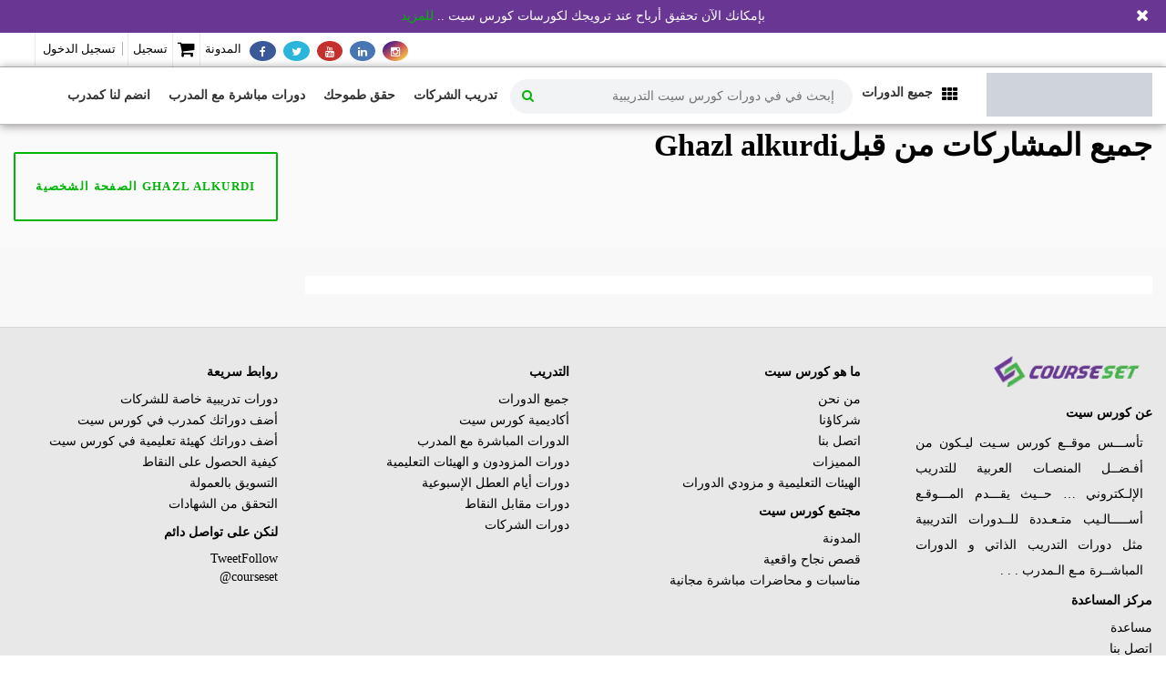

--- FILE ---
content_type: text/html; charset=UTF-8
request_url: https://www.courseset.com/author/ghazl/
body_size: 61601
content:
<!DOCTYPE html><html dir="rtl" lang="ar"><head><script data-no-optimize="1">var litespeed_docref=sessionStorage.getItem("litespeed_docref");litespeed_docref&&(Object.defineProperty(document,"referrer",{get:function(){return litespeed_docref}}),sessionStorage.removeItem("litespeed_docref"));</script> <meta charset="UTF-8"><meta name="viewport" content="width=device-width, initial-scale=1.0"><meta name="author" content="Courseset.com"><link rel="shortcut icon" href="http://courseset.com/wp-content/uploads/2017/09/icon-white-cicle-back.png" /><link rel="icon" type="image/png" href="http://courseset.com/wp-content/uploads/2017/09/icon-white-cicle-back.png"><meta name='robots' content='noindex, follow' /><style>img:is([sizes="auto" i], [sizes^="auto," i]) { contain-intrinsic-size: 3000px 1500px }</style><link rel="alternate" hreflang="ar" href="https://www.courseset.com" /><link rel="alternate" hreflang="x-default" href="https://www.courseset.com" /><title>Ghazl alkurdi, Auther at كورس سيت | دورات أون لاين - تدرب في أي وقت و من أي مكان</title><meta property="og:locale" content="ar_AR" /><meta property="og:type" content="profile" /><meta property="og:title" content="Ghazl alkurdi, Auther at كورس سيت | دورات أون لاين - تدرب في أي وقت و من أي مكان" /><meta property="og:site_name" content="كورس سيت" /><meta property="og:image" content="https://www.courseset.com/wp-content/uploads/2019/05/جميع-الدورات-كورس-سيت-course-set-com-facebook.jpg" /><meta property="og:image:width" content="1200" /><meta property="og:image:height" content="630" /><meta property="og:image:type" content="image/jpeg" /><meta name="twitter:card" content="summary_large_image" /><meta name="twitter:site" content="@courseset" /> <script type="application/ld+json" class="yoast-schema-graph">{"@context":"https://schema.org","@graph":[{"@type":"WebSite","@id":"https://www.courseset.com/#website","url":"https://www.courseset.com/","name":"كورس سيت","description":"دورات أون لاين - تدرب في أي وقت و مكان","publisher":{"@id":"https://www.courseset.com/#organization"},"potentialAction":[{"@type":"SearchAction","target":{"@type":"EntryPoint","urlTemplate":"https://www.courseset.com/?s={search_term_string}"},"query-input":"required name=search_term_string"}],"inLanguage":"ar"},{"@type":"Organization","@id":"https://www.courseset.com/#organization","name":"كورس سيت","url":"https://www.courseset.com/","logo":{"@type":"ImageObject","inLanguage":"ar","@id":"https://www.courseset.com/#/schema/logo/image/","url":"https://www.courseset.com/wp-content/uploads/2017/09/courseset-logo4.png","contentUrl":"https://www.courseset.com/wp-content/uploads/2017/09/courseset-logo4.png","width":208,"height":55,"caption":"كورس سيت"},"image":{"@id":"https://www.courseset.com/#/schema/logo/image/"},"sameAs":["https://www.facebook.com/courseset","https://twitter.com/courseset","https://www.instagram.com/courseset/","https://www.linkedin.com/company/courseset/","https://www.pinterest.com/courseset/","https://www.youtube.com/channel/UCAkqIPKnHOQxX_ViDva4DEA?view_as=subscriber"]}]}</script> <link rel='dns-prefetch' href='//fonts.googleapis.com' /><link rel="alternate" type="application/rss+xml" title="كورس سيت &laquo; الخلاصة" href="https://www.courseset.com/feed/" /><link rel="alternate" type="application/rss+xml" title="كورس سيت &laquo; خلاصة التعليقات" href="https://www.courseset.com/comments/feed/" /><link rel="alternate" type="application/rss+xml" title="كورس سيت &laquo; خلاصة مقالات Ghazl alkurdi" href="https://www.courseset.com/author/ghazl/feed/" /><style id="litespeed-ccss">ul{box-sizing:border-box}:root{--wp--preset--font-size--normal:16px;--wp--preset--font-size--huge:42px}[class*=" icon-"]:before,[class^=icon-]:before{font-family:fonticon!important;font-style:normal!important;font-weight:400!important;font-variant:normal!important;text-transform:none!important;speak:none;line-height:1;-webkit-font-smoothing:antialiased;-moz-osx-font-smoothing:grayscale}img{border:0}body{margin:0}.col-xs-2,.col-xs-3,.col-xs-4,.col-xs-7,.col-xs-8{float:left}label{max-width:100%}#headertop .smallimg{grid-template-columns:20px 1fr;grid-gap:5px}body{-webkit-backface-visibility:hidden}.icon-arrow-1-up:before{content:"\e0d2"}.icon-lock:before{content:"\e2e6"}.icon-user:before{content:"|"}html{font-family:sans-serif;-ms-text-size-adjust:100%;-webkit-text-size-adjust:100%}header,nav,section{display:block}a{background-color:transparent}strong{font-weight:700}h1{margin:.67em 0}img{vertical-align:middle}button,input{color:inherit;font:inherit;margin:0}button{overflow:visible}button{text-transform:none}button,input[type=submit]{-webkit-appearance:button}button::-moz-focus-inner,input::-moz-focus-inner{border:0;padding:0}input[type=checkbox]{-webkit-box-sizing:border-box;box-sizing:border-box;padding:0}*,:after,:before{-webkit-box-sizing:border-box;box-sizing:border-box}body{line-height:1.428571429}button,input{font-family:inherit;font-size:inherit;line-height:inherit}a{color:#337ab7;text-decoration:none}h1,h2,h3{font-family:inherit;font-weight:500;line-height:1.1;color:inherit}h1,h2,h3{margin-top:20px;margin-bottom:10px}h1{font-size:36px}h2{font-size:30px}h3{font-size:24px}p{margin:0 0 10px}.small,small{font-size:85%}ul{margin-top:0}ul ul{margin-bottom:0}ul{margin-bottom:10px}.container-fluid:after,.container-fluid:before,.row:after,.row:before{display:table;content:" "}.container-fluid{padding-right:15px;padding-left:15px;margin-right:auto;margin-left:auto}.container-fluid:after{clear:both}.row{margin-right:-15px;margin-left:-15px}.row:after{clear:both}.col-md-10,.col-md-12,.col-md-2,.col-md-3,.col-md-4,.col-md-5,.col-md-6,.col-md-9,.col-sm-2,.col-sm-3,.col-sm-4,.col-sm-5,.col-sm-6,.col-sm-8,.col-sm-9,.col-xs-2,.col-xs-3,.col-xs-4,.col-xs-7,.col-xs-8{position:relative;min-height:1px;padding-right:15px;padding-left:15px}.col-xs-2{width:16.6666666667%}.col-xs-3{width:25%}.col-xs-4{width:33.3333333333%}.col-xs-7{width:58.3333333333%}.col-xs-8{width:66.6666666667%}@media (min-width:768px){.col-sm-2,.col-sm-3,.col-sm-4,.col-sm-5,.col-sm-6,.col-sm-8,.col-sm-9{float:left}.col-sm-2{width:16.6666666667%}.col-sm-3{width:25%}.col-sm-4{width:33.3333333333%}.col-sm-5{width:41.6666666667%}.col-sm-6{width:50%}.col-sm-8{width:66.6666666667%}.col-sm-9{width:75%}}@media (min-width:992px){.col-md-10,.col-md-12,.col-md-2,.col-md-3,.col-md-4,.col-md-5,.col-md-6,.col-md-9{float:left}.col-md-2{width:16.6666666667%}.col-md-3{width:25%}.col-md-4{width:33.3333333333%}.col-md-5{width:41.6666666667%}.col-md-6{width:50%}.col-md-9{width:75%}.col-md-10{width:83.3333333333%}.col-md-12{width:100%}}label{display:inline-block;margin-bottom:5px}input[type=checkbox]{margin:4px 0 0;margin-top:1px;line-height:normal}.checkbox{position:relative;display:block;margin-top:10px;margin-bottom:10px}.checkbox label{padding-left:20px;margin-bottom:0;font-weight:400}.checkbox label{min-height:20px}.checkbox input[type=checkbox]{position:absolute;margin-top:4px;margin-left:-20px}.hide{display:none!important}@-ms-viewport{width:device-width}a{-webkit-appearance:none;outline:0}.pusher{overflow:hidden}.pagesidebar,body{overflow-x:hidden}button::-moz-focus-inner{padding:0;border:0}img{max-width:100%}body,html{font-size:14px}#close_menu_sidebar{text-align:center}body,button,div,form,h1,h2,h3,input,li,p,ul{-webkit-font-smoothing:antialiased}body{z-index:0;background-color:#f9f9f9;color:#313b3d;font-weight:400;font-family:"Open Sans","Helvetica Neue",sans-serif}*,:before,:after{-webkit-box-sizing:border-box;box-sizing:border-box}.container-fluid{position:relative}h1,h2,h3{line-height:1.35em;font-family:'Open Sans',sans-serif;color:#282828}h1{font-size:2.5rem}h2{font-size:2rem}h3{font-size:1.8rem}small{font-size:75%}a{text-decoration:none}img{height:auto}label{font-weight:600}#s,.form_field{padding:6px 20px;border:1px solid rgba(0,0,0,.08);color:#888;width:100%}.input{padding:5px 10px;border:1px solid rgba(0,0,0,.08);color:#888}input[type=text],input[type=password],input[type=email]{border:1px solid rgba(0,0,0,.08);padding:5px}input+input{margin-top:10px}.checkbox>input[type=checkbox]{display:none}.checkbox>input[type=checkbox]+label{padding-left:0;display:block;position:relative}.checkbox>input[type=checkbox]+label:before{content:"";display:inline-block;width:16px;height:16px;overflow:hidden;border:1px solid rgba(0,0,0,.4);margin-right:8px}.link{color:#78c8ce;text-decoration:none}.checkbox.small input[type=checkbox]+label:before{width:12px;height:12px}.link{font-size:11px;text-transform:uppercase}a{font-weight:400}.link{font-weight:600}.link:after{content:'';padding-left:5px;font-family:fontawesome}#searchdiv>span:before,.fa:before{font-family:fontawesome}ul{margin:0;padding:0;list-style:none}.global,.pusher{height:auto;display:block;width:100%}.global{position:relative}.pusher{z-index:99;background:#f9f9f9;height:auto}.pagesidebar{position:fixed;top:0;right:0;visibility:hidden;width:220px;height:100%;background:#0e262e}header{display:block;position:relative;padding:0;margin:0;z-index:99;background:#313b3d;width:100%}#searchdiv,header #header_mobile_logo{display:none}#searchdiv{position:fixed;left:0;top:0;width:100%;height:100%;background:rgba(0,0,0,.9);z-index:99;padding:10%;-webkit-transform:translateY(100%);transform:translateY(100%)}#searchdiv input[type=text]{background:0 0;border:none;border-bottom:3px solid rgba(255,255,255,.2);font-size:6rem;color:#fff}#searchdiv>span{width:64px;height:64px;display:block;margin:20vh auto 0}#searchdiv>span:before{content:"\f00d";font-size:48px;color:#fff}#headertop,#headertop a{color:rgba(255,255,255,.6)}#vibe_bp_login:after,.pusher:after{content:''}#headertop{background:#232b2d;padding:8px 0;font-size:11px;text-transform:uppercase}#headertop .smallimg{display:-ms-grid!important;display:grid!important;-ms-grid-columns:20px 1fr;-webkit-box-align:center;-ms-flex-align:center;align-items:center}#headertop li{float:left;margin-left:10px;padding-left:10px;border-left:1px solid #576972}#headertop .socialicons,.topmenu{float:right}#headertop li:first-child{border:none}#headertop .socialicons li{padding:8px 0}.topmenu .vbplogin{position:relative}#trigger{display:none;position:absolute;top:22px;right:32px;line-height:1;padding:0 10px 10px;border:none;z-index:99;background:0 0}#trigger .lines{display:inline-block;position:relative;width:24px;height:2px;background:#fff;color:#fff}#trigger .lines:after,#trigger .lines:before{display:inline-block;width:24px;height:2px;background:#fff;position:absolute;left:0;content:'';-webkit-transform-origin:5px center;transform-origin:5px center}#trigger .lines:after{top:-5px}#trigger .lines:before{top:5px}#close_menu_sidebar{position:relative;display:block}#close_menu_sidebar span:after{content:"\f00d";font-family:fontawesome;font-size:48px;display:inline}.pusher{position:relative;left:0;width:100%;display:block}.pusher:after{position:absolute;top:0;right:0;width:0;height:0;opacity:0;over-y:hidden}.pagesidebar{z-index:1;overflow-y:auto;color:#eee}.pagesidebar:after{display:none}#logo{margin:6px 0 0;padding:0}#logo img{max-height:48px;width:auto}#vibe_bp_login{text-align:left;text-transform:uppercase}#vibe_bp_login{display:none;width:240px;position:absolute;right:0;top:36px;background:#232b2d;border-radius:2px;opacity:1;z-index:100;margin:0;padding:20px;border:none;font-size:12px}#vibe_bp_login .inside_login_form{position:relative;overflow:hidden}#vibe_bp_login span{background:#fa7252;padding:1px 6px;font-size:12px;font-weight:800;border-radius:20px;margin-left:10px}#vibe_bp_login:after{position:absolute;top:-14px;right:30px;border:7px solid;border-color:transparent transparent #232b2d}#vibe_bp_login input[type=text],#vibe_bp_login input[type=password],#vibe_bp_login input[type=email]{background:rgba(0,0,0,.2);border:1px solid rgba(255,255,255,.2);padding:6px;border-radius:2px;margin:4px 0 10px;width:100%;font-size:14px;color:#fff}#vibe_bp_login input[type=submit]{padding:7px 20px;margin-right:12px;font-size:11px;font-weight:600;background-color:#78c8ce;color:#fff;border:none;border-radius:2px;text-transform:uppercase}#vibe_bp_login label{font-size:11px;width:100%;color:#fff}#vibe_bp_login #vbp-login-form .checkbox label:before{background:rgba(0,0,0,.1);float:left;margin-top:2px}#vibe_bp_login #vbp-login-form .checkbox label:after{margin-top:1px}#vibe_bp_login ul{width:146px;float:right;padding:20px 20px 20px 10px}#vibe_bp_login ul:last-child{padding-bottom:20px}#vibe_bp_login ul li{position:relative}#vibe_bp_login ul li a{color:#fff}#vibe_bp_login #wplms_forgot_password_form{background:#232b2d;-webkit-transform:translateX(100%);transform:translateX(100%);position:absolute;left:0;top:0;width:100%}#vibe_bp_login #wplms_forgot_password_form{-webkit-transform:translateX(-100%);transform:translateX(-100%)}.logged-out #vibe_bp_login:after{right:90px}.logged-out #vibe_bp_login .popup_overlay{position:fixed;top:0;left:0;width:100vw;height:100vh;background:rgba(0,0,0,.7);z-index:1}.logged-out #vibe_bp_login .popup_login{position:fixed;top:0;left:0;width:100vw;z-index:2}.logged-out #vibe_bp_login .popup_login h3{font-size:16px;letter-spacing:2px;padding:30px 0 0;margin:0 0 10px;color:#444}.logged-out #vibe_bp_login .popup_login #vbp-login-form{width:360px;margin:120px auto 0;padding:0;background:#fff;color:#444}.logged-out #vibe_bp_login .popup_login #vbp-login-form .inside_login_form{position:relative;overflow:hidden;-webkit-box-shadow:0 0 10px rgba(0,0,0,.5);box-shadow:0 0 10px rgba(0,0,0,.5);letter-spacing:1px}.logged-out #vibe_bp_login .popup_login #vbp-login-form .inside_login_form #close_full_popup{position:absolute;top:30px;right:30px}.logged-out #vibe_bp_login .popup_login #vbp-login-form .inside_login_form #close_full_popup:before{content:"\f00d";font-family:fontawesome;font-size:16px;color:#444}.logged-out #vibe_bp_login .popup_login #vbp-login-form .inside_login_form .inside{padding:0 30px 5px;text-align:left}.logged-out #vibe_bp_login .popup_login #vbp-login-form .inside_login_form .inside input[type=text],.logged-out #vibe_bp_login .popup_login #vbp-login-form .inside_login_form .inside input[type=password]{border:none;background:0 0;color:#444;font-size:11px;text-transform:uppercase;letter-spacing:1px;border-bottom:2px solid #eee}.logged-out #vibe_bp_login .popup_login #vbp-login-form .inside_login_form .inside a{color:#444;float:right;line-height:1;font-size:12px;padding-top:10px}.logged-out #vibe_bp_login .popup_login #vbp-login-form .inside_login_form .inside .checkbox{display:inline-block}.logged-out #vibe_bp_login .popup_login #vbp-login-form .inside_login_form .inside .tip,.logged-out #vibe_bp_login .popup_login #vbp-login-form .inside_login_form .inside label{font-size:11px;color:#444;text-transform:uppercase}.logged-out #vibe_bp_login .popup_login #vbp-login-form .inside_login_form .inside .tip{padding-top:12px}.logged-out #vibe_bp_login .popup_login #vbp-login-form .inside_login_form .inside+ul{padding:0;margin:0;clear:both;width:100%}.logged-out #vibe_bp_login .popup_login #vbp-login-form .inside_login_form .inside+ul li{list-style:none;float:left;position:static;text-align:center}.logged-out #vibe_bp_login .popup_login #vbp-login-form .inside_login_form .inside+ul li:first-child:nth-last-child(2),.logged-out #vibe_bp_login .popup_login #vbp-login-form .inside_login_form .inside+ul li:first-child:nth-last-child(2)~li{width:50%}.logged-out #vibe_bp_login .popup_login #vbp-login-form .inside_login_form .inside+ul li input[type=submit]{width:100%;border:none;border-radius:0;padding:15px;text-transform:uppercase;display:inline-block;opacity:.9;height:48px}.logged-out #vibe_bp_login .popup_login #vbp-login-form .inside_login_form #wplms_forgot_password_form{padding:30px;background:#fff}nav{float:right}nav .menu li{float:left;position:relative}nav .menu li a{font-weight:600;margin:0 10px;padding:30px 6px;display:inline-block;font-size:13px;text-transform:uppercase;color:#fff;opacity:.8;position:relative}nav .sub-menu{position:absolute;opacity:0;top:100%;left:0;width:100%;z-index:99;display:none;background:#48575a;border-bottom-left-radius:2px;border-bottom-right-radius:2px;-webkit-box-shadow:0 1px 1px rgba(0,0,0,.1);box-shadow:0 1px 1px rgba(0,0,0,.1)}nav .sub-menu li{display:block;position:relative;width:100%}nav .sub-menu li a{color:#fff;opacity:.8;display:block;font-size:12px;border-bottom:1px dotted rgba(255,255,255,.3);padding:10px}nav .sub-menu li:last-child a{border-bottom:none}.megadrop .menu-cat_subcat{min-height:180px}.megadrop .menu-cat_subcat .taxonomy_menu>li{position:static}.megadrop .menu-cat_subcat .taxonomy_menu>li>a{width:20%}.megadrop .menu-cat_subcat .taxonomy_menu li:first-child .sub_cat_menu{display:block;z-index:1}.megadrop .menu-cat_subcat .sub_cat_menu{display:none;position:absolute;padding:15px;top:0;left:176px;width:calc(100% - 176px);height:100%;overflow-y:hidden;border-left:1px solid rgba(0,0,0,.1)}.megadrop .menu-cat_subcat .sub_cat_menu a{width:100%;margin:5px;padding:0}@media (max-width:991px){header #trigger{display:block;top:28px;right:48px}}@media (max-width:767px){#header_logo{display:none}#header_mobile_logo.hide{display:block!important}#headertop .topmenu+.topmenu,header nav{display:none}header #trigger{display:block}header #trigger .lines:after,header #trigger .lines:before{-webkit-transform-origin:27px center;transform-origin:27px center}}@media (max-width:420px){.logged-out #vibe_bp_login .popup_login #vbp-login-form{width:100%}}section#title{padding:0}.pagetitle h1{margin:0;padding:0;font-weight:600}.archive.author .col-md-4.col-sm-6:nth-child(3n+1){clear:both}#content #buddypress{margin-top:30px}.button{outline:0}.course_instructor{margin:0;font-size:13px;text-transform:uppercase;font-weight:600}.course_instructor a{font-weight:600}.course-star-rating{font-size:11px;display:inline-block}.clear1{clear:both}.block .block_media{position:relative}.block .block_media img{border-radius:2px;width:100%}.block.courseitem{margin-bottom:30px}.block.courseitem .block_content img{width:32px;border-radius:50%;float:left;margin-right:10px}.block.courseitem.course3{border:1px solid #eee;border-radius:2px}.block.courseitem.course3 .block_content .course_instructor{position:absolute;right:0;top:-30px;border-radius:50%}.block.courseitem.course3 .block_content .course_instructor img{border-radius:50%;width:48px;border:2px solid #fff}.form_field{display:block;font-size:14px;padding:4px 8px;margin:5px 0;border:1px solid rgba(0,0,0,.08);line-height:21px;width:100%}.button{font-size:12px;font-weight:600}.button{padding:10px 24px;display:inline-block;margin:10px 10px 10px 0;background-color:#78c8ce;color:#fff;border:none;border-radius:2px;letter-spacing:.1em;position:relative;z-index:1}input[type=submit]{padding:7px 24px;line-height:1.6;background-color:#78c8ce;color:#fff;border:none;border-radius:2px;outline:0;font-weight:600}ul.socialicons{float:left;margin:0;padding:0;list-style:none!important;display:inline-block}ul.socialicons li{float:left;width:auto!important;border:none!important;margin:0 0 0 15px;font-size:20px;line-height:1px}ul.socialicons.round li{margin:0 0 0 5px}ul.socialicons li a{padding:3px 6px;line-height:1em;font-size:16px}ul.socialicons li a.facebook{padding:3px 9px}ul.socialicons.round li a{border-radius:50%;background:rgba(0,0,0,.1)}ul.socialicons li:first-child{margin:0}ul.socialicons.color li{color:#fff}ul.socialicons.color li a{color:#FFF!important}ul.socialicons.color li a.facebook{background:#3B5998!important}ul.socialicons.color li a.twitter{background:#2bb5dc!important}ul.socialicons.color li a.instagram{background:#4E433C!important}ul.socialicons.color li a.linkedin{background:#4875B4!important}ul.socialicons.color li a.youtube{background:#C4302B!important}#scrolltop{position:fixed;right:20px;bottom:22px;font-size:20px;color:#FFF!important;z-index:99;background:#232b2d;padding:6px 12px;border-radius:2px;opacity:0}#scrolltop a{color:#fff}#scrolltop span{display:block;text-transform:uppercase;font-size:11px;font-weight:600;text-align:center;margin-top:-8px}img#header_mobile_logo{height:auto!important}.archive.author .about_instructor{text-align:left}.archive.author .about_instructor h1{font-size:24px}.archive.author .about_instructor h3{font-size:16px;margin:10px 0;padding-bottom:10px;border-bottom:1px solid rgba(255,255,255,.1)}.archive.author .about_instructor .instructor_bio{max-height:80px;overflow:hidden}.archive.author .instructor-avatar{margin-bottom:15px}.archive.author .instructor-avatar img{border-radius:4px}.archive.author .instructor_stats{margin:0}.archive.author .instructor_stats li{list-style:none;font-size:32px;margin-bottom:15px}.archive.author .instructor_stats li label{clear:both;display:block;font-size:11px;text-transform:uppercase;opacity:.8}@media (max-width:991px){header nav{display:none}}@media (max-width:991px) and (min-width:768px){#searchdiv input[type=text]{font-size:4rem}}@media (max-width:767px){#header_logo{display:none!important}#header_mobile_logo.hide{display:block!important}#searchdiv input[type=text]{font-size:3rem}}@media (max-width:440px){#searchdiv input[type=text]{font-size:2rem}}@media only screen and (max-width:320px){#searchdiv input[type=text]{font-size:1.6rem}}html{direction:rtl}body{direction:rtl}.col-xs-2,.col-sm-2,.col-md-2,.col-xs-3,.col-sm-3,.col-md-3,.col-xs-4,.col-sm-4,.col-md-4,.col-sm-5,.col-md-5,.col-sm-6,.col-md-6,.col-xs-7,.col-xs-8,.col-sm-8,.col-sm-9,.col-md-9,.col-md-10,.col-md-12{position:relative;min-height:1px;padding-left:15px;padding-right:15px}.col-xs-2,.col-xs-3,.col-xs-4,.col-xs-7,.col-xs-8{float:right}.col-xs-8{width:66.66666667%}.col-xs-7{width:58.33333333%}.col-xs-4{width:33.33333333%}.col-xs-3{width:25%}.col-xs-2{width:16.66666667%}@media (min-width:768px){.col-sm-2,.col-sm-3,.col-sm-4,.col-sm-5,.col-sm-6,.col-sm-8,.col-sm-9{float:right}.col-sm-9{width:75%}.col-sm-8{width:66.66666667%}.col-sm-6{width:50%}.col-sm-5{width:41.66666667%}.col-sm-4{width:33.33333333%}.col-sm-3{width:25%}.col-sm-2{width:16.66666667%}}@media (min-width:992px){.col-md-2,.col-md-3,.col-md-4,.col-md-5,.col-md-6,.col-md-9,.col-md-10,.col-md-12{float:right}.col-md-12{width:100%}.col-md-10{width:83.33333333%}.col-md-9{width:75%}.col-md-6{width:50%}.col-md-5{width:41.66666667%}.col-md-4{width:33.33333333%}.col-md-3{width:25%}.col-md-2{width:16.66666667%}}.checkbox label{padding-right:20px;padding-left:initial}.checkbox input[type=checkbox]{margin-right:-20px;margin-left:5px}#vibe_bp_login{left:0;right:auto}nav .sub-menu{left:auto;right:0}.course-star-rating{margin-left:5px}.bp_filled_stars{float:right;right:0}nav .menu li{float:right}nav{float:left}.rtl #trigger{top:28px;right:auto!important;left:50px}#headertop .topmenu{float:left!important}#vibe_bp_login:after{left:20px;right:auto}.block.courseitem .block_content img,.block.courseitem .course_instructor{float:right}.checkbox>input[type=checkbox]+label:before{margin-left:8px}p{font-family:Arial,Tahoma,serif}h1,h2,h3{font-family:Arial,Tahoma,serif}#vibe_bp_login{text-align:right}nav{float:left}#scrolltop{left:20px;right:inherit}.pagesidebar{left:0;right:inherit}.checkbox label{padding-right:0!important}.standard-form a.tip{float:left!important;margin-left:145px!important;color:#fff!important;font-size:14px!important}#vibe_bp_login #vbp-login-form .checkbox label:before{background:#fff!important}#vibe_bp_login #vbp-login-form .checkbox label:after{margin-left:8px!important}.checkbox>input[type=checkbox]+label:before{margin-top:3px!important}p{margin-right:10px!important}#title .pagetitle{padding-top:0!important}.fa{display:inline-block;font:normal normal normal 14px/1 FontAwesome;font-size:inherit;text-rendering:auto;-webkit-font-smoothing:antialiased;-moz-osx-font-smoothing:grayscale}.fa-search:before{content:"\f002"}.fa-user:before{content:"\f007"}.fa-th:before{content:"\f00a"}.fa-remove:before{content:"\f00d"}.fa-chevron-left:before{content:"\f053"}.fa-chevron-right:before{content:"\f054"}.fa-shopping-cart:before{content:"\f07a"}.fa-twitter:before{content:"\f099"}.fa-facebook:before{content:"\f09a"}.fa-navicon:before{content:"\f0c9"}.fa-linkedin:before{content:"\f0e1"}.fa-youtube:before{content:"\f167"}.fa-instagram:before{content:"\f16d"}.minimal #headertop,.minimal header{border-bottom:1px solid rgba(0,0,0,.08)}.minimal #content{position:relative}.minimal .pusher{background:#fff}.minimal .pusher #title{background:#fafafa;padding-bottom:30px}.minimal #headertop{padding:0}.minimal #headertop ul.socialicons>li,.minimal #headertop ul.topmenu>li{padding-top:8px;padding-bottom:8px;line-height:20px;border-left:1px solid rgba(0,0,0,.08)}.minimal #headertop ul.socialicons>li:first-child,.minimal #headertop ul.topmenu>li:first-child{border-left:1px solid rgba(0,0,0,.08)}.minimal nav .sub-menu>li{border-bottom:1px solid rgba(0,0,0,.08)}.minimal nav .sub-menu{border:1px solid rgba(0,0,0,.08)}.minimal #content{padding-bottom:30px;z-index:0}.minimal .pusher .button,.minimal .pusher input[type=submit]{background:0 0;border:2px solid #78c8ce;color:#78c8ce}:root{--drawer-width:480px;--neg-drawer-width:calc(var(--drawer-width)*-1)}body{--wp--preset--color--black:#000;--wp--preset--color--cyan-bluish-gray:#abb8c3;--wp--preset--color--white:#fff;--wp--preset--color--pale-pink:#f78da7;--wp--preset--color--vivid-red:#cf2e2e;--wp--preset--color--luminous-vivid-orange:#ff6900;--wp--preset--color--luminous-vivid-amber:#fcb900;--wp--preset--color--light-green-cyan:#7bdcb5;--wp--preset--color--vivid-green-cyan:#00d084;--wp--preset--color--pale-cyan-blue:#8ed1fc;--wp--preset--color--vivid-cyan-blue:#0693e3;--wp--preset--color--vivid-purple:#9b51e0;--wp--preset--gradient--vivid-cyan-blue-to-vivid-purple:linear-gradient(135deg,rgba(6,147,227,1) 0%,#9b51e0 100%);--wp--preset--gradient--light-green-cyan-to-vivid-green-cyan:linear-gradient(135deg,#7adcb4 0%,#00d082 100%);--wp--preset--gradient--luminous-vivid-amber-to-luminous-vivid-orange:linear-gradient(135deg,rgba(252,185,0,1) 0%,rgba(255,105,0,1) 100%);--wp--preset--gradient--luminous-vivid-orange-to-vivid-red:linear-gradient(135deg,rgba(255,105,0,1) 0%,#cf2e2e 100%);--wp--preset--gradient--very-light-gray-to-cyan-bluish-gray:linear-gradient(135deg,#eee 0%,#a9b8c3 100%);--wp--preset--gradient--cool-to-warm-spectrum:linear-gradient(135deg,#4aeadc 0%,#9778d1 20%,#cf2aba 40%,#ee2c82 60%,#fb6962 80%,#fef84c 100%);--wp--preset--gradient--blush-light-purple:linear-gradient(135deg,#ffceec 0%,#9896f0 100%);--wp--preset--gradient--blush-bordeaux:linear-gradient(135deg,#fecda5 0%,#fe2d2d 50%,#6b003e 100%);--wp--preset--gradient--luminous-dusk:linear-gradient(135deg,#ffcb70 0%,#c751c0 50%,#4158d0 100%);--wp--preset--gradient--pale-ocean:linear-gradient(135deg,#fff5cb 0%,#b6e3d4 50%,#33a7b5 100%);--wp--preset--gradient--electric-grass:linear-gradient(135deg,#caf880 0%,#71ce7e 100%);--wp--preset--gradient--midnight:linear-gradient(135deg,#020381 0%,#2874fc 100%);--wp--preset--font-size--small:13px;--wp--preset--font-size--medium:20px;--wp--preset--font-size--large:36px;--wp--preset--font-size--x-large:42px;--wp--preset--spacing--20:.44rem;--wp--preset--spacing--30:.67rem;--wp--preset--spacing--40:1rem;--wp--preset--spacing--50:1.5rem;--wp--preset--spacing--60:2.25rem;--wp--preset--spacing--70:3.38rem;--wp--preset--spacing--80:5.06rem;--wp--preset--shadow--natural:6px 6px 9px rgba(0,0,0,.2);--wp--preset--shadow--deep:12px 12px 50px rgba(0,0,0,.4);--wp--preset--shadow--sharp:6px 6px 0px rgba(0,0,0,.2);--wp--preset--shadow--outlined:6px 6px 0px -3px rgba(255,255,255,1),6px 6px rgba(0,0,0,1);--wp--preset--shadow--crisp:6px 6px 0px rgba(0,0,0,1)}#title .pagetitle{padding-top:30px}.logged-out .smallimg{grid-template-columns:1fr;-ms-grid-columns:1fr}.smallimg{display:-ms-grid!important;display:grid!important;grid-template-columns:20px 1fr;-ms-grid-columns:20px 1fr}.author .instructor_stats .star-rating .bp_blank_stars:before{color:#000;font-size:25px}.author .instructor_stats .star-rating .bp_filled_stars:before{color:#000;font-size:25px}.bp_blank_stars{position:relative;display:inline-block;color:#ffcb10;overflow:hidden}.bp_filled_stars{position:absolute;top:0;color:#ffcb10;overflow:hidden;float:left;left:0}.bp_blank_stars:before{font-weight:200;content:"\f006\f006\f006\f006\f006";font-family:fontawesome;font-size:15px}.bp_filled_stars:before{font-weight:200;content:"\f005\f005\f005\f005\f005";font-family:fontawesome;font-size:15px}#title .pagetitle{padding-top:30px}.logged-out .smallimg{grid-template-columns:1fr;-ms-grid-columns:1fr}.smallimg{display:-ms-grid!important;display:grid!important;grid-template-columns:20px 1fr;-ms-grid-columns:20px 1fr}.author .instructor_stats .star-rating .bp_blank_stars:before{color:#000;font-size:25px}.author .instructor_stats .star-rating .bp_filled_stars:before{color:#000;font-size:25px}.bp_blank_stars{position:relative;display:inline-block;color:#ffcb10;overflow:hidden}.bp_filled_stars{position:absolute;top:0;color:#ffcb10;overflow:hidden;float:left;left:0}.bp_blank_stars:before{font-weight:200;content:"\f006\f006\f006\f006\f006";font-family:fontawesome;font-size:15px}.bp_filled_stars:before{font-weight:200;content:"\f005\f005\f005\f005\f005";font-family:fontawesome;font-size:15px}ul.socialicons.color li a.instagram{background:linear-gradient(to left top,#ffee1dd1,#d05252,#0308a7)!important}header nav>.menu>li>a{text-transform:none}.megadrop .menu-cat_subcat .taxonomy_menu>li>a{text-transform:none!important}#logo{margin:6px 0 0 0!important}h2#logo{margin:6px 0 0}.sub-menu .menu-item .menu-cat_subcat .taxonomy_menu>li{position:initial!important}.sub-menu .menu-item .menu-cat_subcat .taxonomy_menu>li .sub_cat_menu{left:100%!important;top:-1px!important;position:absolute;bottom:-1px;width:100%;height:411px!important}.megadrop .menu-cat_subcat .sub_cat_menu{padding:0 13px!important;width:315px!important;height:423px!important;border:1px solid rgba(0,0,0,.1)!important;overflow:hidden!important;box-shadow:0 4px 16px rgba(20,23,28,.25);top:131px!important;position:fixed}.megadrop .menu-cat_subcat .taxonomy_menu>li>a{line-height:10px;transform:none!important;padding:8px 2px;width:98%!important;border-bottom:1px solid #ebebeb;font-size:14px;font-family:'El Messiri',sans-serif!important}@media (max-width:991px){.megadrop .menu-cat_subcat .taxonomy_menu>li>a{line-height:10px;transform:none!important;padding:8px 3% 8px 1%;border-bottom:1px solid #ebebeb;font-size:14px;color:#272727!important}.megadrop .menu-cat_subcat .sub_cat_menu{left:0!important;padding:0 13px!important;width:272px!important;height:auto!important;border:1px solid rgba(0,0,0,.1)!important;overflow:hidden!important;position:relative;top:0!important}.megadrop .menu-cat_subcat .sub_cat_menu{background-color:#f4f4f7!important;box-shadow:0 4px 16px rgba(255,255,255,0)}}#headertop{font-size:13px!important}.block_content a{font-size:13px!important;font-weight:600}#headertop ul.socialicons li a{font-size:12px;padding:5px 9px 3px;margin:0 -1px}i.fa.fa-facebook{margin:0 2px}nav{float:left}header{box-shadow:0 1px 10px #8e8989!important}.logged-out #headertop a.smallimg.vbplogin{display:inline!important;border-right:1px solid #b3b1b1!important;padding:0 7px 0 3px}p{font-size:15px!important;color:#000!important;line-height:2;letter-spacing:0}#scrolltop{bottom:100px;background:#232b2d40;border-radius:34px}.header-navigation-bar{position:relative;text-align:center}.close-navigation{display:inline-block;position:absolute;top:8px;right:16px;font-weight:100;font-size:18px;font-family:El Messiri;width:20px;height:20px;line-height:18px}.minimal .pusher{background:#f8f8f8}.minimal #content{padding-bottom:0}#headertop li{padding-left:5px!important;margin-left:5px!important;margin:-2px 0}#header_mobile_logo{max-width:160px!important}.header-search-input{width:400px!important;border:0 solid #bdbdbd;padding:2px;margin-top:11px;position:relative;margin-right:30px;margin-left:30px}#headertop .container-fluid{z-index:1000}.hedaer-desktop{display:none}.header-search-input input{background-color:#f2f3f5!important;border:0!important;border-radius:3px;width:100%;padding:9px 47px 9px 20px}.rtl .header-search-input input{padding:9px 20px 9px 47px}.minimal #headertop,.minimal header{border-bottom:1px solid #bdbdbd!important}.minimal #headertop{padding:2px 18px 0}.header-search-input span{position:absolute;display:block;height:90%;line-height:33px;width:44px;right:0;text-align:center;top:2px;color:#fff;background:#00b506;padding-top:2px}.place-search-responsive{background:#fff0;position:absolute;left:0;width:100%;padding-bottom:10px;z-index:10;display:none}.header-search-input2{width:100%;padding:2px;margin-top:7px;position:relative;border-radius:3px;background:#f1f1f1}.triangle-searche{position:absolute;width:25px;height:17px;background-repeat:no-repeat;left:48px;background-image:url(/wp-content/themes/wplms_customer/assets/images/triangle.png);top:-5px}.header-search-input2 input{border:transparent;width:93%;padding:7px;border-radius:3px;background:#f1f1f1}.header-search-input2 span{position:absolute;display:block;height:100%;line-height:39px;width:44px;right:0;text-align:center;top:0;color:#43b549;border-top-right-radius:3px;border-bottom-right-radius:3px}@media (min-width:1601px){.header-search-input{width:646px!important}}@media (max-width:1600px){.header-search-input{width:488px!important}}@media (max-width:1405px){.header-search-input{width:380px!important}}@media (max-width:1290px){.header-search-input{width:380px!important}html[dir=rtl] .header-search-input{margin-right:-2px!important;margin-left:-28px!important}}@media (max-width:1250px){.header-search-input{width:360px!important}}@media (max-width:1200px){.header-search-input{width:350px!important}}@media (max-width:1175px){.header-search-input{width:320px!important}}@media (max-width:1134px){.header-search-input{width:300px!important}}@media (max-width:1114px){.header-search-input{width:280px!important}}@media (max-width:1084px){.header-search-input{width:260px!important;font-size:12px}.header-search-input span{top:0!important;font-size:16px!important}}@media (max-width:1060px){.header-search-input{width:250px!important;font-size:12px}.header-search-input span{top:0!important;font-size:16px!important}}@media (max-width:1049px){.header-search-input{width:230px!important;font-size:12px}.header-search-input span{top:2px;font-size:16px!important}}@media (max-width:1024px){.header-search-input{width:220px!important;font-size:11px}.header-search-input span{top:2px;font-size:16px}header nav>.menu>li>a{font-size:13px}}.header-search-input span{top:2px;color:#00b506;background:0 0}.hedaer-mobile .row .place-search-responsive .header-search-input2 input[type=text]{border:0}.menu-arabic-menu-container .menu li:nth-of-type(2){margin-left:30px}.header-for-logo{margin-top:0}.header-for-logo img{height:auto}.btn-menu-mobile{display:block;height:48px;font-size:22px;width:48px;line-height:48px;color:#4a4a4a;text-align:center}.hedaer-mobile ul{padding:0;margin:0}.hedaer-mobile ul li{padding:0;margin:0;width:33px;height:41px;list-style:none;float:left}.megadrop .menu-cat_subcat .taxonomy_menu>li>a:before{content:"\f286";content:none;font-family:fontawesome!important;font-style:normal!important;font-weight:200!important;font-variant:normal!important;text-transform:none!important;speak:none;line-height:1;-webkit-font-smoothing:antialiased;-moz-osx-font-smoothing:grayscale;border-color:transparent!important;font-size:18px;top:40px;color:#a1a7b3!important;left:5px;padding:0 10px 0 2px}#page-disable-custom{position:fixed;width:100%;height:100%;background:rgba(0,0,0,.61);z-index:100;display:none;top:0}#sidebar_for_mobile{position:fixed;top:0;left:0;z-index:100000;background:#fff;padding:0;height:100%;width:282px;visibility:hidden;max-width:80%;left:-285px;overflow:hidden}.sidebare-main,.sidebare-slug{overflow-x:auto;height:100%;position:absolute;width:100%}.sidebare-slug{left:100%}.sidebare-slugm2{overflow-x:auto;height:100%;position:absolute;width:100%}.sidebare-slugm2{left:100%}.sidbar-main-menu{padding:0;margin:0}.sidbar-main-menu li{list-style:none;padding:0;margin:0}.sidbar-main-menu li a{display:block;padding:15px 20px;font-size:15px;font-family:"El Messiri";text-decoration:none;position:relative}.sidbar-main-menu li:first-child{border-bottom:1px solid #f1f1f1}.sidbar-main-menu li a i{float:right}.sidebare-slugm2 .return-menu{padding:20px;background:#f1f1f1;color:#6a6969;font-size:15px;font-family:"El Messiri"}.sidebare-slugm2 .return-menu i{padding-right:10px}.sidebare-slug .return-menu{padding:20px;background:#f1f1f1;color:#6a6969;font-size:15px;font-family:"El Messiri"}.sidebare-slug .return-menu i{padding-right:10px}.term_learm{display:none!important}nav .menu li a{margin:0 4px}li>.term_all:before{content:"\f00a"!important}li>.term_office:before{content:"\f109"!important}li>.term_design:before{content:"\f1c5"!important}li>.term_web:before{content:"\f121"!important}li>.term_maintain-and-network:before{content:"\f0e8"!important}li>.term_programming-and-data-base:before{content:"\f1c0 "!important}li>.term_business:before{content:"\f0f2"!important}li>.term_personal-development:before{content:"\f234"!important}li>.term_engineering:before{content:"\f085"!important}li>.term_math-and-science:before{content:"\f12b"!important}li>.term_languages:before{content:"\f1ea"!important}li>.term_exam-preparation:before{content:"\f0a3"!important}li>.term_other-courses:before{content:"\f074"!important}@media (max-width:991px){.megadrop .menu-cat_subcat .taxonomy_menu>li>a:after{content:"\f054";font-family:fontawesome!important;font-style:normal!important;font-weight:200!important;font-variant:normal!important;text-transform:none!important;speak:none;line-height:1;-webkit-font-smoothing:antialiased;-moz-osx-font-smoothing:grayscale;border-color:transparent!important;font-size:11px;top:40px;color:#b5b5b5!important;padding:0 2px 0 5px;float:right}}@media (max-width:991px){.menu-mobile-container{width:102%!important}}.megadrop .menu-cat_subcat .taxonomy_menu>li{position:relative}.megadrop .menu-cat_subcat .sub_cat_menu a{width:100%;margin:0!important;padding:8px 2px!important;border-bottom:1px solid #ebebeb;font-size:14px;text-transform:none;font-family:'El Messiri',sans-serif!important}@media (max-width:680px){#headertop .socialicons{display:none}}@media (min-width:992px){.hedaer-desktop{display:block}#sidebar_for_mobile{display:none}#page-disable-custom{visibility:hidden}.hedaer-mobile{display:none}}@media (max-width:991px){.hedaer-desktop{display:none}}.block.courseitem.course3{border:0!important;box-shadow:0 0 1px 1px rgba(20,23,28,.1),0 3px 1px 0 rgba(20,23,28,.1)}.or-line{width:100%;height:29px;margin-top:14px;text-align:center}.or-line span{display:inline-block;padding:5px;position:relative;color:#fff;font-weight:700;background:#00b506!important;border-radius:9px!important}@media only screen and (min-width:768px){.or-line span:before{left:-156px}}@media only screen and (min-width:768px){.or-line span:after{right:-156px}}@media only screen and (min-width:768px){.or-line span:after,.or-line span:before{width:150px}}.or-line span:before{left:-116px}.or-line span:after{right:-116px}.or-line span:after,.or-line span:before{content:"";width:112px;background-color:#5d666d;position:absolute;height:1px;top:calc(50% - 1px)}.popup_login .input-field{padding-left:10px;position:relative}.popup_login .input-field:before{font-size:1em;top:11px;margin-left:4px;color:#0091c7;left:0;position:absolute;font-family:fontawesome!important}.popup_login .input-field.icon-user:before{content:"\f007"}.popup_login .input-field.icon-lock:before{content:"\f023"}.popup_login .input-field input{display:inline-block;padding:10px 20px!important;width:100%}.logged-out #vibe_bp_login .popup_login #vbp-login-form .inside_login_form #close_full_popup{margin:-27px -16px 0 -28px}.logged-out #vibe_bp_login .popup_login #vbp-login-form .inside_login_form .inside+ul li:first-child:nth-last-child(2),.logged-out #vibe_bp_login .popup_login #vbp-login-form .inside_login_form .inside+ul li:first-child:nth-last-child(2)~li{width:98%!important}.logged-out #vibe_bp_login .popup_login #vbp-login-form .inside_login_form .inside input[type=password],.logged-out #vibe_bp_login .popup_login #vbp-login-form .inside_login_form .inside input[type=text]{font-size:13px;letter-spacing:0}.logged-out #vibe_bp_login .inside_login_form>ul li:last-child p{margin:10px}.logged-out #vibe_bp_login .inside_login_form>ul{flex-direction:column;align-content:center}.logged-out #vibe_bp_login ul{width:100%;display:flex;justify-content:center;flex-direction:row}.logged-out #vibe_bp_login .popup_login #vbp-login-form .inside_login_form .inside+ul{position:relative!important}@media (max-height:560px){.logged-out #vibe_bp_login .popup_login #vbp-login-form{margin:10px auto 0}}.logged-out #vibe_bp_login .popup_login #vbp-login-form .inside_login_form .inside a{padding-bottom:10px}.logged-out #vibe_bp_login .the_champ_outer_login_container:first-child{margin:-9900px 0 0}.logged-out #vibe_bp_login .or-line{margin-top:128px}.logged-out #vibe_bp_login .popup_login #vbp-login-form .inside_login_form{text-align:center}.logged-out #vibe_bp_login .popup_login h3{font-size:13px}@media (min-width:768px){.logged-out #vibe_bp_login .popup_login h3{font-size:15px}}.logged-out #vibe_bp_login .popup_login .inside_login_form{text-transform:capitalize}.logged-out #vibe_bp_login .popup_login #vbp-login-form .inside_login_form .inside+ul li input[type=submit]{width:70%;margin:0}.logged-out #vibe_bp_login .popup_login #vbp-login-form .inside_login_form .inside input[type=password],.logged-out #vibe_bp_login .popup_login #vbp-login-form .inside_login_form .inside input[type=text]{text-transform:initial!important}.menu .menu-item:nth-of-type(4) .megadrop .menu-cat_subcat .taxonomy_menu>li>a:before{content:""!important}.menu .menu-item:nth-of-type(4) .megadrop .menu-cat_subcat .taxonomy_menu>li>a:after{content:""!important}:focus{outline:0!important}.logged-out #vibe_bp_login .popup_login #vbp-login-form .inside_login_form{height:450px!important}#wplms_forgot_password_form{height:260px!important}div ul.the_champ_login_ul{padding:6px 0!important}.back_to_login{font-size:100%;font-weight:600}.bp_blank_stars,.bp_filled_stars{letter-spacing:6px}ul.socialicons li a{font-size:12px;padding:5px 9px 3px 9px!important;margin:0 3px}.minimal nav li:before{font-size:18px;top:4px;position:relative}.taxonomy_submenu>div{padding:0}.megadrop .menu-cat_subcat .sub_cat_menu .taxonomy_submenu>div>a{padding-left:15px!important;padding-right:15px!important}.megadrop .menu-cat_subcat .taxonomy_menu li:first-child .sub_cat_menu{display:none}.logged-out #vibe_bp_login .popup_login h3{text-align:left}.pop_login{top:10px!important}#vibe_bp_login{box-shadow:5px 5px 2px 2px #0000005e;right:7px;top:25px!important}@media (max-width:991px){.megadrop .menu-cat_subcat .taxonomy_menu>li{padding:4px 0}}.megadrop .menu-cat_subcat .taxonomy_menu>li>a{border-bottom:0}.form_field{color:#222!important;border:1px solid rgba(0,0,0,.22)}input[type=text]{border:1px solid rgba(0,0,0,.22);border-radius:27px!important}.rtl #vibe_bp_login{left:7px!important;right:unset!important;top:25px!important;box-shadow:-2px 5px 2px 2px #0000005e!important}.course_instructor{text-transform:none}.the_champ_login_container{margin:2px 0}ul.the_champ_login_ul{list-style:none!important;padding-left:0!important}ul.the_champ_login_ul{margin:3px 0!important}ul.the_champ_login_ul li{background:0 0;float:left;padding:0!important;margin:0!important;border:0!important;width:auto!important;clear:none!important;list-style-type:none!important}.theChampLoginSvg{-webkit-box-sizing:content-box;-moz-box-sizing:border-box;box-sizing:content-box;width:100%;height:100%;background-position:center!important}.theChampGoogleLoginSvg{background-size:111%!important;background:url('data:image/svg+xml;charset=utf8,%3Csvg%20width%3D%22100%25%22%20height%3D%22100%25%22%20xmlns%3D%27http%3A%2F%2Fwww.w3.org%2F2000%2Fsvg%27%20xmlns%3Axlink%3D%27http%3A%2F%2Fwww.w3.org%2F1999%2Fxlink%27%20viewBox%3D%27-9%20-9%2066%2066%27%3E%3Cdefs%3E%3Cpath%20id%3D%27a%27%20d%3D%27M44.5%2020H24v8.5h11.8C34.7%2033.9%2030.1%2037%2024%2037c-7.2%200-13-5.8-13-13s5.8-13%2013-13c3.1%200%205.9%201.1%208.1%202.9l6.4-6.4C34.6%204.1%2029.6%202%2024%202%2011.8%202%202%2011.8%202%2024s9.8%2022%2022%2022c11%200%2021-8%2021-22%200-1.3-.2-2.7-.5-4z%27%2F%3E%3C%2Fdefs%3E%3CclipPath%20id%3D%27b%27%3E%3Cuse%20xlink%3Ahref%3D%27%23a%27%20overflow%3D%27visible%27%2F%3E%3C%2FclipPath%3E%3Cpath%20clip-path%3D%27url%28%23b%29%27%20fill%3D%27%23FBBC05%27%20d%3D%27M0%2037V11l17%2013z%27%2F%3E%3Cpath%20clip-path%3D%27url%28%23b%29%27%20fill%3D%27%23EA4335%27%20d%3D%27M0%2011l17%2013%207-6.1L48%2014V0H0z%27%2F%3E%3Cpath%20clip-path%3D%27url%28%23b%29%27%20fill%3D%27%2334A853%27%20d%3D%27M0%2037l30-23%207.9%201L48%200v48H0z%27%2F%3E%3Cpath%20clip-path%3D%27url%28%23b%29%27%20fill%3D%27%234285F4%27%20d%3D%27M48%2048L17%2024l-4-3%2035-10z%27%2F%3E%3C%2Fsvg%3E') left no-repeat}.theChampLinkedinLoginSvg{background-size:106%!important;background:url('data:image/svg+xml;charset=utf8,%3Csvg%20xmlns%3D%22http%3A%2F%2Fwww.w3.org%2F2000%2Fsvg%22%20width%3D%22100%25%22%20height%3D%22100%25%22%20viewBox%3D%22-1%200%2033%2035%22%3E%3Cpath%20d%3D%22M6.227%2012.61h4.19v13.48h-4.19V12.61zm2.095-6.7a2.43%202.43%200%200%201%200%204.86c-1.344%200-2.428-1.09-2.428-2.43s1.084-2.43%202.428-2.43m4.72%206.7h4.02v1.84h.058c.56-1.058%201.927-2.176%203.965-2.176%204.238%200%205.02%202.792%205.02%206.42v7.395h-4.183v-6.56c0-1.564-.03-3.574-2.178-3.574-2.18%200-2.514%201.7-2.514%203.46v6.668h-4.187V12.61z%22%20fill%3D%22%23fff%22%2F%3E%3C%2Fsvg%3E') left no-repeat}.theChampXLoginSvg{background-size:106%!important;background:url('data:image/svg+xml;charset=utf8,%3Csvg%20width%3D%22100%25%22%20height%3D%22100%25%22%20xmlns%3D%22http%3A%2F%2Fwww.w3.org%2F2000%2Fsvg%22%20viewBox%3D%220%200%2032%2032%22%3E%3Cpath%20fill%3D%22%23fff%22%20d%3D%22M21.751%207h3.067l-6.7%207.658L26%2025.078h-6.172l-4.833-6.32-5.531%206.32h-3.07l7.167-8.19L6%207h6.328l4.37%205.777L21.75%207Zm-1.076%2016.242h1.7L11.404%208.74H9.58l11.094%2014.503Z%22%3E%3C%2Fpath%3E%3C%2Fsvg%3E') left no-repeat}.theChampFacebookLoginSvg{background-size:147%!important;padding-top:5px;background:url('data:image/svg+xml;charset=utf8,%3Csvg%20xmlns%3D%22http%3A%2F%2Fwww.w3.org%2F2000%2Fsvg%22%20width%3D%22100%25%22%20height%3D%22100%25%22%20viewBox%3D%22-5%20-5%2042%2042%22%3E%3Cpath%20d%3D%22M17.78%2027.5V17.008h3.522l.527-4.09h-4.05v-2.61c0-1.182.33-1.99%202.023-1.99h2.166V4.66c-.375-.05-1.66-.16-3.155-.16-3.123%200-5.26%201.905-5.26%205.405v3.016h-3.53v4.09h3.53V27.5h4.223z%22%20fill%3D%22%23218cf2%22%3E%3C%2Fpath%3E%3C%2Fsvg%3E') left no-repeat}.theChampLogin{padding:0!important;margin:2px;height:35px;width:35px;float:left;border:none}ul.the_champ_login_ul li:before{content:none!important}.theChampFacebookBackground{background-color:#4267b2}.theChampGoogleBackground{background-color:#fff;box-sizing:border-box;border:1px #4184f3 solid}.theChampLinkedinBackground{background-color:#0077b5}.theChampXBackground{background-color:#2a2a2a}div.theChampFacebookLogoContainer{width:25px;height:25px;border-radius:999px;background-color:#fff;margin:5px auto}div.the_champ_login_container i.theChampFacebookBackground{background-color:#218cf2!important}.theChampFacebookLogin,.theChampGoogleLogin{display:block!important}.theChampFacebookBackground{background-color:#4267b2}.button,input[type=submit],button,#vibe_bp_login input[type=submit]{background-color:#00b506}.link,.minimal .pusher .button,.minimal .pusher .button,.minimal .pusher input[type=submit]{color:#00b506}.button,.minimal .pusher .button,.minimal .pusher input[type=submit]{border-color:#00b506}.button,button,#vibe_bp_login input[type=submit]{color:#fff}#headertop,.pagesidebar{background-color:#fff}#headertop,#headertop a{color:#000}header{background-color:#fff}nav .menu li a,.topmenu li a{color:#000}nav .menu li a{font-size:14px}.sub-menu,nav .sub-menu,.megadrop .menu-cat_subcat .sub_cat_menu{background-color:#fff}nav .menu li>.sub-menu li a{color:#000}nav>.menu>li>a{font-family:"El Messiri"}nav .menu li>.sub-menu li,nav .menu li>.sub-menu li a{font-size:13px}header nav>.menu>li>a{padding-top:21px;padding-bottom:21px}#headertop a{font-family:"El Messiri"}#close_full_popup:before{color:#000}#vibe_bp_login,#wplms_forgot_password_form,#vibe_bp_login{background:#d3d3d3}#vibe_bp_login label,#vibe_bp_login ul li a,a.vbpforgot{color:#000}h1{font-family:"El Messiri"}h1{font-weight:400}h1{color:#000}h1{font-size:34px}h2{font-family:"El Messiri"}h2{font-weight:400}h2{color:#000}h2{font-size:24px}h3{font-family:"El Messiri"}h3{font-weight:400}h3{color:#000}h3{font-size:22px}body,.pusher{background-color:#fff}body{color:#000}body a,.link{color:#333}body,p{font-size:14px}body,p{font-family:"El Messiri"}footer a{color:#000}footer a{color:#000}#headertop li{border-color:#000}#vibe_bp_login:after{border-color:transparent transparent #f9f7fb}#trigger .lines,#trigger .lines:before,#trigger .lines:after{background:#000}#vibe_bp_login:after{border-color:transparent transparent #d3d3d3}header #trigger{top:21px!important}.social-netw .socialicons li a{color:#fff!important}#logo{margin:0;padding:0;padding-top:0;margin:0}#header_mobile_logo{max-width:160px!important}#headertop .socialicons{float:left}@media (max-width:767px){#headertop .topmenu+#menu-top-arabic li:last-child{display:initial!important}}@media (max-width:991px){#headertop .topmenu+#menu-top-arabic{float:right!important;display:initial!important}}@media (max-width:991px){#headertop .topmenu+#menu-top-arabic{float:right!important;display:initial!important}li#menu-item-11308{display:none}}.star-rating{float:right!important}nav{float:right!important}.header-search-input{margin-left:0!important;margin-right:30px!important}.header-search-input span{left:0!important;right:auto!important}.sub-menu{width:277px!important}.megadrop .menu-cat_subcat .taxonomy_menu>li>a:after{content:"\f053"!important;font-family:fontawesome!important;font-style:normal!important;font-weight:200!important;font-variant:normal!important;text-transform:none!important;speak:none;line-height:1;-webkit-font-smoothing:antialiased;-moz-osx-font-smoothing:grayscale;border-color:transparent!important;font-size:11px;top:40px;color:#b5b5b5!important;padding:0 2px 0 0;float:left!important}.megadrop .menu-cat_subcat .sub_cat_menu{right:560px!important;left:auto!important}.sidbar-main-menu li a i{float:left!important}.fa-chevron-right:before{content:"\f053"!important}li>.term_office-ar:before{content:"\f109"!important}li>.term_design-ar:before{content:"\f1c5"!important}li>.term_web-ar:before{content:"\f121"!important}li>.term_maintain-and-network-ar:before{content:"\f0e8"!important}li>.term_programming-and-data-base-ar:before{content:"\f1c0 "!important}li>.term_business-ar:before{content:"\f0f2"!important}li>.term_personal-development-ar:before{content:"\f234"!important}li>.term_engineering-ar:before{content:"\f085"!important}li>.term_math-and-science-ar:before{content:"\f12b"!important}li>.term_languages-ar:before{content:"\f1ea"!important}li>.term_exam-preparation-ar:before{content:"\f0a3"!important}li>.term_other-courses-ar:before{content:"\f074"!important}.megadrop .menu-cat_subcat .sub_cat_menu{right:561px!important;left:auto!important}.sub-menu .menu-item .menu-cat_subcat .taxonomy_menu>li .sub_cat_menu{right:100%!important;left:initial!important}.popup_login .standard-form .inside_login_form a.tip{float:right!important;color:#444!important;margin-left:0!important;font-size:14px!important}#vibe_bp_login #vbp-login-form .checkbox label:after{margin-top:2px!important}.popup_login .input-field:before{margin-right:4px!important;right:0!important;margin-left:0!important;left:initial!important}.logged-out #vibe_bp_login .popup_login #vbp-login-form .inside_login_form,.logged-out #vibe_bp_login .popup_login h3{letter-spacing:0!important}.megadrop .menu-cat_subcat .sub_cat_menu{right:0!important;left:auto!important}.header-search-input2 span{left:0!important;right:initial!important}.hedaer-mobile ul li{float:right!important}.hedaer-mobile div:last-child>ul li{float:left!important}.container-fluid.hedaer-mobile>div.row>div:last-child{padding-left:0!important}.triangle-searche{right:45px!important;left:initial!important}@media (max-width:767px){.megadrop .menu-cat_subcat .taxonomy_menu>li>a,.sidbar-main-menu li a{font-size:11.5px!important;font-weight:600!important}}.megadrop .menu-cat_subcat .taxonomy_menu>li>a:before{padding:0 2px 0 10px!important}.logged-out #vibe_bp_login .popup_login h3{text-align:right!important}.logged-out #vibe_bp_login .popup_login #vbp-login-form .inside_login_form #close_full_popup{right:initial!important;left:30px;margin:-27px -16px 0 -22px}#title .pagetitle{padding-top:27px!important}.rtl.archive.author .about_instructor{text-align:right}.archive.author .about_instructor .instructor_bio{max-height:300px;padding:9px 0;line-height:36px}.author .instructor_stats .star-rating .bp_blank_stars:before{color:#eff509}.author .instructor_stats .star-rating .bp_filled_stars:before{color:#dcd700}.archive.author .instructor-avatar{margin:29px 0 29px}.archive.author .instructor_stats{margin:30px 0 0 30px}</style><link rel="preload" data-asynced="1" data-optimized="2" as="style" onload="this.onload=null;this.rel='stylesheet'" href="https://www.courseset.com/wp-content/litespeed/css/10523d43bdb3bec324c4b0d163d79c0e.css?ver=cea43" /><script data-optimized="1" type="litespeed/javascript" data-src="https://www.courseset.com/wp-content/plugins/litespeed-cache/assets/js/css_async.min.js"></script> <style id='bp-login-form-style-inline-css' type='text/css'>.widget_bp_core_login_widget .bp-login-widget-user-avatar{float:left}.widget_bp_core_login_widget .bp-login-widget-user-links{margin-left:70px}#bp-login-widget-form label{display:block;font-weight:600;margin:15px 0 5px;width:auto}#bp-login-widget-form input[type=password],#bp-login-widget-form input[type=text]{background-color:#fafafa;border:1px solid #d6d6d6;border-radius:0;font:inherit;font-size:100%;padding:.5em;width:100%}#bp-login-widget-form .bp-login-widget-register-link,#bp-login-widget-form .login-submit{display:inline;width:-moz-fit-content;width:fit-content}#bp-login-widget-form .bp-login-widget-register-link{margin-left:1em}#bp-login-widget-form .bp-login-widget-register-link a{filter:invert(1)}#bp-login-widget-form .bp-login-widget-pwd-link{font-size:80%}</style><style id='bp-member-style-inline-css' type='text/css'>[data-type="bp/member"] input.components-placeholder__input{border:1px solid #757575;border-radius:2px;flex:1 1 auto;padding:6px 8px}.bp-block-member{position:relative}.bp-block-member .member-content{display:flex}.bp-block-member .user-nicename{display:block}.bp-block-member .user-nicename a{border:none;color:currentColor;text-decoration:none}.bp-block-member .bp-profile-button{width:100%}.bp-block-member .bp-profile-button a.button{bottom:10px;display:inline-block;margin:18px 0 0;position:absolute;right:0}.bp-block-member.has-cover .item-header-avatar,.bp-block-member.has-cover .member-content,.bp-block-member.has-cover .member-description{z-index:2}.bp-block-member.has-cover .member-content,.bp-block-member.has-cover .member-description{padding-top:75px}.bp-block-member.has-cover .bp-member-cover-image{background-color:#c5c5c5;background-position:top;background-repeat:no-repeat;background-size:cover;border:0;display:block;height:150px;left:0;margin:0;padding:0;position:absolute;top:0;width:100%;z-index:1}.bp-block-member img.avatar{height:auto;width:auto}.bp-block-member.avatar-none .item-header-avatar{display:none}.bp-block-member.avatar-none.has-cover{min-height:200px}.bp-block-member.avatar-full{min-height:150px}.bp-block-member.avatar-full .item-header-avatar{width:180px}.bp-block-member.avatar-thumb .member-content{align-items:center;min-height:50px}.bp-block-member.avatar-thumb .item-header-avatar{width:70px}.bp-block-member.avatar-full.has-cover{min-height:300px}.bp-block-member.avatar-full.has-cover .item-header-avatar{width:200px}.bp-block-member.avatar-full.has-cover img.avatar{background:#fffc;border:2px solid #fff;margin-left:20px}.bp-block-member.avatar-thumb.has-cover .item-header-avatar{padding-top:75px}.entry .entry-content .bp-block-member .user-nicename a{border:none;color:currentColor;text-decoration:none}</style><style id='bp-members-style-inline-css' type='text/css'>[data-type="bp/members"] .components-placeholder.is-appender{min-height:0}[data-type="bp/members"] .components-placeholder.is-appender .components-placeholder__label:empty{display:none}[data-type="bp/members"] .components-placeholder input.components-placeholder__input{border:1px solid #757575;border-radius:2px;flex:1 1 auto;padding:6px 8px}[data-type="bp/members"].avatar-none .member-description{width:calc(100% - 44px)}[data-type="bp/members"].avatar-full .member-description{width:calc(100% - 224px)}[data-type="bp/members"].avatar-thumb .member-description{width:calc(100% - 114px)}[data-type="bp/members"] .member-content{position:relative}[data-type="bp/members"] .member-content .is-right{position:absolute;right:2px;top:2px}[data-type="bp/members"] .columns-2 .member-content .member-description,[data-type="bp/members"] .columns-3 .member-content .member-description,[data-type="bp/members"] .columns-4 .member-content .member-description{padding-left:44px;width:calc(100% - 44px)}[data-type="bp/members"] .columns-3 .is-right{right:-10px}[data-type="bp/members"] .columns-4 .is-right{right:-50px}.bp-block-members.is-grid{display:flex;flex-wrap:wrap;padding:0}.bp-block-members.is-grid .member-content{margin:0 1.25em 1.25em 0;width:100%}@media(min-width:600px){.bp-block-members.columns-2 .member-content{width:calc(50% - .625em)}.bp-block-members.columns-2 .member-content:nth-child(2n){margin-right:0}.bp-block-members.columns-3 .member-content{width:calc(33.33333% - .83333em)}.bp-block-members.columns-3 .member-content:nth-child(3n){margin-right:0}.bp-block-members.columns-4 .member-content{width:calc(25% - .9375em)}.bp-block-members.columns-4 .member-content:nth-child(4n){margin-right:0}}.bp-block-members .member-content{display:flex;flex-direction:column;padding-bottom:1em;text-align:center}.bp-block-members .member-content .item-header-avatar,.bp-block-members .member-content .member-description{width:100%}.bp-block-members .member-content .item-header-avatar{margin:0 auto}.bp-block-members .member-content .item-header-avatar img.avatar{display:inline-block}@media(min-width:600px){.bp-block-members .member-content{flex-direction:row;text-align:left}.bp-block-members .member-content .item-header-avatar,.bp-block-members .member-content .member-description{width:auto}.bp-block-members .member-content .item-header-avatar{margin:0}}.bp-block-members .member-content .user-nicename{display:block}.bp-block-members .member-content .user-nicename a{border:none;color:currentColor;text-decoration:none}.bp-block-members .member-content time{color:#767676;display:block;font-size:80%}.bp-block-members.avatar-none .item-header-avatar{display:none}.bp-block-members.avatar-full{min-height:190px}.bp-block-members.avatar-full .item-header-avatar{width:180px}.bp-block-members.avatar-thumb .member-content{min-height:80px}.bp-block-members.avatar-thumb .item-header-avatar{width:70px}.bp-block-members.columns-2 .member-content,.bp-block-members.columns-3 .member-content,.bp-block-members.columns-4 .member-content{display:block;text-align:center}.bp-block-members.columns-2 .member-content .item-header-avatar,.bp-block-members.columns-3 .member-content .item-header-avatar,.bp-block-members.columns-4 .member-content .item-header-avatar{margin:0 auto}.bp-block-members img.avatar{height:auto;max-width:-moz-fit-content;max-width:fit-content;width:auto}.bp-block-members .member-content.has-activity{align-items:center}.bp-block-members .member-content.has-activity .item-header-avatar{padding-right:1em}.bp-block-members .member-content.has-activity .wp-block-quote{margin-bottom:0;text-align:left}.bp-block-members .member-content.has-activity .wp-block-quote cite a,.entry .entry-content .bp-block-members .user-nicename a{border:none;color:currentColor;text-decoration:none}</style><style id='bp-dynamic-members-style-inline-css' type='text/css'>.bp-dynamic-block-container .item-options{font-size:.5em;margin:0 0 1em;padding:1em 0}.bp-dynamic-block-container .item-options a.selected{font-weight:600}.bp-dynamic-block-container ul.item-list{list-style:none;margin:1em 0;padding-left:0}.bp-dynamic-block-container ul.item-list li{margin-bottom:1em}.bp-dynamic-block-container ul.item-list li:after,.bp-dynamic-block-container ul.item-list li:before{content:" ";display:table}.bp-dynamic-block-container ul.item-list li:after{clear:both}.bp-dynamic-block-container ul.item-list li .item-avatar{float:left;width:60px}.bp-dynamic-block-container ul.item-list li .item{margin-left:70px}</style><style id='bp-online-members-style-inline-css' type='text/css'>.widget_bp_core_whos_online_widget .avatar-block,[data-type="bp/online-members"] .avatar-block{display:flex;flex-flow:row wrap}.widget_bp_core_whos_online_widget .avatar-block img,[data-type="bp/online-members"] .avatar-block img{margin:.5em}</style><style id='bp-active-members-style-inline-css' type='text/css'>.widget_bp_core_recently_active_widget .avatar-block,[data-type="bp/active-members"] .avatar-block{display:flex;flex-flow:row wrap}.widget_bp_core_recently_active_widget .avatar-block img,[data-type="bp/active-members"] .avatar-block img{margin:.5em}</style><style id='bp-latest-activities-style-inline-css' type='text/css'>.bp-latest-activities .components-flex.components-select-control select[multiple]{height:auto;padding:0 8px}.bp-latest-activities .components-flex.components-select-control select[multiple]+.components-input-control__suffix svg{display:none}.bp-latest-activities-block a,.entry .entry-content .bp-latest-activities-block a{border:none;text-decoration:none}.bp-latest-activities-block .activity-list.item-list blockquote{border:none;padding:0}.bp-latest-activities-block .activity-list.item-list blockquote .activity-item:not(.mini){box-shadow:1px 0 4px #00000026;padding:0 1em;position:relative}.bp-latest-activities-block .activity-list.item-list blockquote .activity-item:not(.mini):after,.bp-latest-activities-block .activity-list.item-list blockquote .activity-item:not(.mini):before{border-color:#0000;border-style:solid;content:"";display:block;height:0;left:15px;position:absolute;width:0}.bp-latest-activities-block .activity-list.item-list blockquote .activity-item:not(.mini):before{border-top-color:#00000026;border-width:9px;bottom:-18px;left:14px}.bp-latest-activities-block .activity-list.item-list blockquote .activity-item:not(.mini):after{border-top-color:#fff;border-width:8px;bottom:-16px}.bp-latest-activities-block .activity-list.item-list blockquote .activity-item.mini .avatar{display:inline-block;height:20px;margin-right:2px;vertical-align:middle;width:20px}.bp-latest-activities-block .activity-list.item-list footer{align-items:center;display:flex}.bp-latest-activities-block .activity-list.item-list footer img.avatar{border:none;display:inline-block;margin-right:.5em}.bp-latest-activities-block .activity-list.item-list footer .activity-time-since{font-size:90%}.bp-latest-activities-block .widget-error{border-left:4px solid #0b80a4;box-shadow:1px 0 4px #00000026}.bp-latest-activities-block .widget-error p{padding:0 1em}</style><style id='bp-group-style-inline-css' type='text/css'>[data-type="bp/group"] input.components-placeholder__input{border:1px solid #757575;border-radius:2px;flex:1 1 auto;padding:6px 8px}.bp-block-group{position:relative}.bp-block-group .group-content{display:flex}.bp-block-group .group-description{width:100%}.bp-block-group .group-description-content{margin-bottom:18px;width:100%}.bp-block-group .bp-profile-button{overflow:hidden;width:100%}.bp-block-group .bp-profile-button a.button{margin:18px 0 0}.bp-block-group.has-cover .group-content,.bp-block-group.has-cover .group-description,.bp-block-group.has-cover .item-header-avatar{z-index:2}.bp-block-group.has-cover .group-content,.bp-block-group.has-cover .group-description{padding-top:75px}.bp-block-group.has-cover .bp-group-cover-image{background-color:#c5c5c5;background-position:top;background-repeat:no-repeat;background-size:cover;border:0;display:block;height:150px;left:0;margin:0;padding:0;position:absolute;top:0;width:100%;z-index:1}.bp-block-group img.avatar{height:auto;width:auto}.bp-block-group.avatar-none .item-header-avatar{display:none}.bp-block-group.avatar-full{min-height:150px}.bp-block-group.avatar-full .item-header-avatar{width:180px}.bp-block-group.avatar-full .group-description{padding-left:35px}.bp-block-group.avatar-thumb .item-header-avatar{width:70px}.bp-block-group.avatar-thumb .item-header-avatar img.avatar{margin-top:15px}.bp-block-group.avatar-none.has-cover{min-height:200px}.bp-block-group.avatar-none.has-cover .item-header-avatar{padding-top:75px}.bp-block-group.avatar-full.has-cover{min-height:300px}.bp-block-group.avatar-full.has-cover .item-header-avatar{width:200px}.bp-block-group.avatar-full.has-cover img.avatar{background:#fffc;border:2px solid #fff;margin-left:20px}.bp-block-group.avatar-thumb:not(.has-description) .group-content{align-items:center;min-height:50px}.bp-block-group.avatar-thumb.has-cover .item-header-avatar{padding-top:75px}.bp-block-group.has-description .bp-profile-button a.button{display:block;float:right}</style><style id='bp-groups-style-inline-css' type='text/css'>[data-type="bp/groups"] .components-placeholder.is-appender{min-height:0}[data-type="bp/groups"] .components-placeholder.is-appender .components-placeholder__label:empty{display:none}[data-type="bp/groups"] .components-placeholder input.components-placeholder__input{border:1px solid #757575;border-radius:2px;flex:1 1 auto;padding:6px 8px}[data-type="bp/groups"].avatar-none .group-description{width:calc(100% - 44px)}[data-type="bp/groups"].avatar-full .group-description{width:calc(100% - 224px)}[data-type="bp/groups"].avatar-thumb .group-description{width:calc(100% - 114px)}[data-type="bp/groups"] .group-content{position:relative}[data-type="bp/groups"] .group-content .is-right{position:absolute;right:2px;top:2px}[data-type="bp/groups"] .columns-2 .group-content .group-description,[data-type="bp/groups"] .columns-3 .group-content .group-description,[data-type="bp/groups"] .columns-4 .group-content .group-description{padding-left:44px;width:calc(100% - 44px)}[data-type="bp/groups"] .columns-3 .is-right{right:-10px}[data-type="bp/groups"] .columns-4 .is-right{right:-50px}.bp-block-groups.is-grid{display:flex;flex-wrap:wrap;padding:0}.bp-block-groups.is-grid .group-content{margin:0 1.25em 1.25em 0;width:100%}@media(min-width:600px){.bp-block-groups.columns-2 .group-content{width:calc(50% - .625em)}.bp-block-groups.columns-2 .group-content:nth-child(2n){margin-right:0}.bp-block-groups.columns-3 .group-content{width:calc(33.33333% - .83333em)}.bp-block-groups.columns-3 .group-content:nth-child(3n){margin-right:0}.bp-block-groups.columns-4 .group-content{width:calc(25% - .9375em)}.bp-block-groups.columns-4 .group-content:nth-child(4n){margin-right:0}}.bp-block-groups .group-content{display:flex;flex-direction:column;padding-bottom:1em;text-align:center}.bp-block-groups .group-content .group-description,.bp-block-groups .group-content .item-header-avatar{width:100%}.bp-block-groups .group-content .item-header-avatar{margin:0 auto}.bp-block-groups .group-content .item-header-avatar img.avatar{display:inline-block}@media(min-width:600px){.bp-block-groups .group-content{flex-direction:row;text-align:left}.bp-block-groups .group-content .group-description,.bp-block-groups .group-content .item-header-avatar{width:auto}.bp-block-groups .group-content .item-header-avatar{margin:0}}.bp-block-groups .group-content time{color:#767676;display:block;font-size:80%}.bp-block-groups.avatar-none .item-header-avatar{display:none}.bp-block-groups.avatar-full{min-height:190px}.bp-block-groups.avatar-full .item-header-avatar{width:180px}.bp-block-groups.avatar-thumb .group-content{min-height:80px}.bp-block-groups.avatar-thumb .item-header-avatar{width:70px}.bp-block-groups.columns-2 .group-content,.bp-block-groups.columns-3 .group-content,.bp-block-groups.columns-4 .group-content{display:block;text-align:center}.bp-block-groups.columns-2 .group-content .item-header-avatar,.bp-block-groups.columns-3 .group-content .item-header-avatar,.bp-block-groups.columns-4 .group-content .item-header-avatar{margin:0 auto}.bp-block-groups img.avatar{height:auto;max-width:-moz-fit-content;max-width:fit-content;width:auto}.bp-block-groups .member-content.has-description{align-items:center}.bp-block-groups .member-content.has-description .item-header-avatar{padding-right:1em}.bp-block-groups .member-content.has-description .group-description-content{margin-bottom:0;text-align:left}</style><style id='bp-dynamic-groups-style-inline-css' type='text/css'>.bp-dynamic-block-container .item-options{font-size:.5em;margin:0 0 1em;padding:1em 0}.bp-dynamic-block-container .item-options a.selected{font-weight:600}.bp-dynamic-block-container ul.item-list{list-style:none;margin:1em 0;padding-left:0}.bp-dynamic-block-container ul.item-list li{margin-bottom:1em}.bp-dynamic-block-container ul.item-list li:after,.bp-dynamic-block-container ul.item-list li:before{content:" ";display:table}.bp-dynamic-block-container ul.item-list li:after{clear:both}.bp-dynamic-block-container ul.item-list li .item-avatar{float:left;width:60px}.bp-dynamic-block-container ul.item-list li .item{margin-left:70px}</style><style id='bp-sitewide-notices-style-inline-css' type='text/css'>.bp-sitewide-notice-block .bp-screen-reader-text,[data-type="bp/sitewide-notices"] .bp-screen-reader-text{border:0;clip:rect(0 0 0 0);height:1px;margin:-1px;overflow:hidden;padding:0;position:absolute;width:1px;word-wrap:normal!important}.bp-sitewide-notice-block [data-bp-tooltip]:after,[data-type="bp/sitewide-notices"] [data-bp-tooltip]:after{background-color:#fff;border:1px solid #737373;border-radius:1px;box-shadow:4px 4px 8px #0003;color:#333;content:attr(data-bp-tooltip);display:none;font-family:Helvetica Neue,Helvetica,Arial,san-serif;font-size:12px;font-weight:400;letter-spacing:normal;line-height:1.25;max-width:200px;opacity:0;padding:5px 8px;pointer-events:none;position:absolute;text-shadow:none;text-transform:none;transform:translateZ(0);transition:all 1.5s ease;visibility:hidden;white-space:nowrap;word-wrap:break-word;z-index:100000}.bp-sitewide-notice-block .bp-tooltip:after,[data-type="bp/sitewide-notices"] .bp-tooltip:after{left:50%;margin-top:7px;top:110%;transform:translate(-50%)}.bp-sitewide-notice-block{border-left:4px solid #ff853c;padding-left:1em;position:relative}.bp-sitewide-notice-block h2:before{background:none;border:none}.bp-sitewide-notice-block .dismiss-notice{background-color:#0000;border:1px solid #ff853c;color:#ff853c;display:block;padding:.2em .5em;position:absolute;right:.5em;top:.5em;width:-moz-fit-content;width:fit-content}.bp-sitewide-notice-block .dismiss-notice:hover{background-color:#ff853c;color:#fff}</style><style id='classic-theme-styles-inline-css' type='text/css'>/*! This file is auto-generated */
.wp-block-button__link{color:#fff;background-color:#32373c;border-radius:9999px;box-shadow:none;text-decoration:none;padding:calc(.667em + 2px) calc(1.333em + 2px);font-size:1.125em}.wp-block-file__button{background:#32373c;color:#fff;text-decoration:none}</style><style id='global-styles-inline-css' type='text/css'>:root{--wp--preset--aspect-ratio--square: 1;--wp--preset--aspect-ratio--4-3: 4/3;--wp--preset--aspect-ratio--3-4: 3/4;--wp--preset--aspect-ratio--3-2: 3/2;--wp--preset--aspect-ratio--2-3: 2/3;--wp--preset--aspect-ratio--16-9: 16/9;--wp--preset--aspect-ratio--9-16: 9/16;--wp--preset--color--black: #000000;--wp--preset--color--cyan-bluish-gray: #abb8c3;--wp--preset--color--white: #ffffff;--wp--preset--color--pale-pink: #f78da7;--wp--preset--color--vivid-red: #cf2e2e;--wp--preset--color--luminous-vivid-orange: #ff6900;--wp--preset--color--luminous-vivid-amber: #fcb900;--wp--preset--color--light-green-cyan: #7bdcb5;--wp--preset--color--vivid-green-cyan: #00d084;--wp--preset--color--pale-cyan-blue: #8ed1fc;--wp--preset--color--vivid-cyan-blue: #0693e3;--wp--preset--color--vivid-purple: #9b51e0;--wp--preset--gradient--vivid-cyan-blue-to-vivid-purple: linear-gradient(135deg,rgba(6,147,227,1) 0%,rgb(155,81,224) 100%);--wp--preset--gradient--light-green-cyan-to-vivid-green-cyan: linear-gradient(135deg,rgb(122,220,180) 0%,rgb(0,208,130) 100%);--wp--preset--gradient--luminous-vivid-amber-to-luminous-vivid-orange: linear-gradient(135deg,rgba(252,185,0,1) 0%,rgba(255,105,0,1) 100%);--wp--preset--gradient--luminous-vivid-orange-to-vivid-red: linear-gradient(135deg,rgba(255,105,0,1) 0%,rgb(207,46,46) 100%);--wp--preset--gradient--very-light-gray-to-cyan-bluish-gray: linear-gradient(135deg,rgb(238,238,238) 0%,rgb(169,184,195) 100%);--wp--preset--gradient--cool-to-warm-spectrum: linear-gradient(135deg,rgb(74,234,220) 0%,rgb(151,120,209) 20%,rgb(207,42,186) 40%,rgb(238,44,130) 60%,rgb(251,105,98) 80%,rgb(254,248,76) 100%);--wp--preset--gradient--blush-light-purple: linear-gradient(135deg,rgb(255,206,236) 0%,rgb(152,150,240) 100%);--wp--preset--gradient--blush-bordeaux: linear-gradient(135deg,rgb(254,205,165) 0%,rgb(254,45,45) 50%,rgb(107,0,62) 100%);--wp--preset--gradient--luminous-dusk: linear-gradient(135deg,rgb(255,203,112) 0%,rgb(199,81,192) 50%,rgb(65,88,208) 100%);--wp--preset--gradient--pale-ocean: linear-gradient(135deg,rgb(255,245,203) 0%,rgb(182,227,212) 50%,rgb(51,167,181) 100%);--wp--preset--gradient--electric-grass: linear-gradient(135deg,rgb(202,248,128) 0%,rgb(113,206,126) 100%);--wp--preset--gradient--midnight: linear-gradient(135deg,rgb(2,3,129) 0%,rgb(40,116,252) 100%);--wp--preset--font-size--small: 13px;--wp--preset--font-size--medium: 20px;--wp--preset--font-size--large: 36px;--wp--preset--font-size--x-large: 42px;--wp--preset--spacing--20: 0.44rem;--wp--preset--spacing--30: 0.67rem;--wp--preset--spacing--40: 1rem;--wp--preset--spacing--50: 1.5rem;--wp--preset--spacing--60: 2.25rem;--wp--preset--spacing--70: 3.38rem;--wp--preset--spacing--80: 5.06rem;--wp--preset--shadow--natural: 6px 6px 9px rgba(0, 0, 0, 0.2);--wp--preset--shadow--deep: 12px 12px 50px rgba(0, 0, 0, 0.4);--wp--preset--shadow--sharp: 6px 6px 0px rgba(0, 0, 0, 0.2);--wp--preset--shadow--outlined: 6px 6px 0px -3px rgba(255, 255, 255, 1), 6px 6px rgba(0, 0, 0, 1);--wp--preset--shadow--crisp: 6px 6px 0px rgba(0, 0, 0, 1);}:where(.is-layout-flex){gap: 0.5em;}:where(.is-layout-grid){gap: 0.5em;}body .is-layout-flex{display: flex;}.is-layout-flex{flex-wrap: wrap;align-items: center;}.is-layout-flex > :is(*, div){margin: 0;}body .is-layout-grid{display: grid;}.is-layout-grid > :is(*, div){margin: 0;}:where(.wp-block-columns.is-layout-flex){gap: 2em;}:where(.wp-block-columns.is-layout-grid){gap: 2em;}:where(.wp-block-post-template.is-layout-flex){gap: 1.25em;}:where(.wp-block-post-template.is-layout-grid){gap: 1.25em;}.has-black-color{color: var(--wp--preset--color--black) !important;}.has-cyan-bluish-gray-color{color: var(--wp--preset--color--cyan-bluish-gray) !important;}.has-white-color{color: var(--wp--preset--color--white) !important;}.has-pale-pink-color{color: var(--wp--preset--color--pale-pink) !important;}.has-vivid-red-color{color: var(--wp--preset--color--vivid-red) !important;}.has-luminous-vivid-orange-color{color: var(--wp--preset--color--luminous-vivid-orange) !important;}.has-luminous-vivid-amber-color{color: var(--wp--preset--color--luminous-vivid-amber) !important;}.has-light-green-cyan-color{color: var(--wp--preset--color--light-green-cyan) !important;}.has-vivid-green-cyan-color{color: var(--wp--preset--color--vivid-green-cyan) !important;}.has-pale-cyan-blue-color{color: var(--wp--preset--color--pale-cyan-blue) !important;}.has-vivid-cyan-blue-color{color: var(--wp--preset--color--vivid-cyan-blue) !important;}.has-vivid-purple-color{color: var(--wp--preset--color--vivid-purple) !important;}.has-black-background-color{background-color: var(--wp--preset--color--black) !important;}.has-cyan-bluish-gray-background-color{background-color: var(--wp--preset--color--cyan-bluish-gray) !important;}.has-white-background-color{background-color: var(--wp--preset--color--white) !important;}.has-pale-pink-background-color{background-color: var(--wp--preset--color--pale-pink) !important;}.has-vivid-red-background-color{background-color: var(--wp--preset--color--vivid-red) !important;}.has-luminous-vivid-orange-background-color{background-color: var(--wp--preset--color--luminous-vivid-orange) !important;}.has-luminous-vivid-amber-background-color{background-color: var(--wp--preset--color--luminous-vivid-amber) !important;}.has-light-green-cyan-background-color{background-color: var(--wp--preset--color--light-green-cyan) !important;}.has-vivid-green-cyan-background-color{background-color: var(--wp--preset--color--vivid-green-cyan) !important;}.has-pale-cyan-blue-background-color{background-color: var(--wp--preset--color--pale-cyan-blue) !important;}.has-vivid-cyan-blue-background-color{background-color: var(--wp--preset--color--vivid-cyan-blue) !important;}.has-vivid-purple-background-color{background-color: var(--wp--preset--color--vivid-purple) !important;}.has-black-border-color{border-color: var(--wp--preset--color--black) !important;}.has-cyan-bluish-gray-border-color{border-color: var(--wp--preset--color--cyan-bluish-gray) !important;}.has-white-border-color{border-color: var(--wp--preset--color--white) !important;}.has-pale-pink-border-color{border-color: var(--wp--preset--color--pale-pink) !important;}.has-vivid-red-border-color{border-color: var(--wp--preset--color--vivid-red) !important;}.has-luminous-vivid-orange-border-color{border-color: var(--wp--preset--color--luminous-vivid-orange) !important;}.has-luminous-vivid-amber-border-color{border-color: var(--wp--preset--color--luminous-vivid-amber) !important;}.has-light-green-cyan-border-color{border-color: var(--wp--preset--color--light-green-cyan) !important;}.has-vivid-green-cyan-border-color{border-color: var(--wp--preset--color--vivid-green-cyan) !important;}.has-pale-cyan-blue-border-color{border-color: var(--wp--preset--color--pale-cyan-blue) !important;}.has-vivid-cyan-blue-border-color{border-color: var(--wp--preset--color--vivid-cyan-blue) !important;}.has-vivid-purple-border-color{border-color: var(--wp--preset--color--vivid-purple) !important;}.has-vivid-cyan-blue-to-vivid-purple-gradient-background{background: var(--wp--preset--gradient--vivid-cyan-blue-to-vivid-purple) !important;}.has-light-green-cyan-to-vivid-green-cyan-gradient-background{background: var(--wp--preset--gradient--light-green-cyan-to-vivid-green-cyan) !important;}.has-luminous-vivid-amber-to-luminous-vivid-orange-gradient-background{background: var(--wp--preset--gradient--luminous-vivid-amber-to-luminous-vivid-orange) !important;}.has-luminous-vivid-orange-to-vivid-red-gradient-background{background: var(--wp--preset--gradient--luminous-vivid-orange-to-vivid-red) !important;}.has-very-light-gray-to-cyan-bluish-gray-gradient-background{background: var(--wp--preset--gradient--very-light-gray-to-cyan-bluish-gray) !important;}.has-cool-to-warm-spectrum-gradient-background{background: var(--wp--preset--gradient--cool-to-warm-spectrum) !important;}.has-blush-light-purple-gradient-background{background: var(--wp--preset--gradient--blush-light-purple) !important;}.has-blush-bordeaux-gradient-background{background: var(--wp--preset--gradient--blush-bordeaux) !important;}.has-luminous-dusk-gradient-background{background: var(--wp--preset--gradient--luminous-dusk) !important;}.has-pale-ocean-gradient-background{background: var(--wp--preset--gradient--pale-ocean) !important;}.has-electric-grass-gradient-background{background: var(--wp--preset--gradient--electric-grass) !important;}.has-midnight-gradient-background{background: var(--wp--preset--gradient--midnight) !important;}.has-small-font-size{font-size: var(--wp--preset--font-size--small) !important;}.has-medium-font-size{font-size: var(--wp--preset--font-size--medium) !important;}.has-large-font-size{font-size: var(--wp--preset--font-size--large) !important;}.has-x-large-font-size{font-size: var(--wp--preset--font-size--x-large) !important;}
:where(.wp-block-post-template.is-layout-flex){gap: 1.25em;}:where(.wp-block-post-template.is-layout-grid){gap: 1.25em;}
:where(.wp-block-columns.is-layout-flex){gap: 2em;}:where(.wp-block-columns.is-layout-grid){gap: 2em;}
:root :where(.wp-block-pullquote){font-size: 1.5em;line-height: 1.6;}</style><style id='woocommerce-inline-inline-css' type='text/css'>.woocommerce form .form-row .required { visibility: visible; }</style> <script id="wpml-cookie-js-extra" type="litespeed/javascript">var wpml_cookies={"wp-wpml_current_language":{"value":"ar","expires":1,"path":"\/"}};var wpml_cookies={"wp-wpml_current_language":{"value":"ar","expires":1,"path":"\/"}}</script> <link rel="https://api.w.org/" href="https://www.courseset.com/wp-json/" /><link rel="alternate" title="JSON" type="application/json" href="https://www.courseset.com/wp-json/wp/v2/users/40916" /><link rel="EditURI" type="application/rsd+xml" title="RSD" href="https://www.courseset.com/xmlrpc.php?rsd" /><meta name="generator" content="WordPress 6.7.4" /><meta name="generator" content="WooCommerce 8.0.3" /><meta name="generator" content="WPML ver:4.6.6 stt:5;" /> <script type="litespeed/javascript">var ajaxurl='https://www.courseset.com/wp-admin/admin-ajax.php?lang=ar&#038;bpml_filter=true'</script> <style>.page-template-blog .stripe[style="height: 300px;"] {

min-height: 380px !important;

background:white !important;

}</style> <script type="litespeed/javascript">var AFFWP=AFFWP||{};AFFWP.referral_var='ref';AFFWP.expiration=30;AFFWP.debug=0;AFFWP.referral_credit_last=1</script> <noscript><style>.woocommerce-product-gallery{ opacity: 1 !important; }</style></noscript><link rel="icon" href="https://www.courseset.com/wp-content/uploads/2017/09/icon-white-cicle-back-32x32.png" sizes="32x32" /><link rel="icon" href="https://www.courseset.com/wp-content/uploads/2017/09/icon-white-cicle-back.png" sizes="192x192" /><link rel="apple-touch-icon" href="https://www.courseset.com/wp-content/uploads/2017/09/icon-white-cicle-back.png" /><meta name="msapplication-TileImage" content="https://www.courseset.com/wp-content/uploads/2017/09/icon-white-cicle-back.png" /><style>.button,input[type=button], input[type=submit],.button.hero,.heading_more:before,.vibe_carousel .flex-direction-nav a,.sidebar .widget #searchform input[type="submit"], #signup_submit, #submit,button,.login_sidebar .login_content #vbp-login-form #sidebar-wp-submit,#buddypress a.button,.generic-button a:hover,#buddypress input[type=button],body.activity-permalink .ac-form input[type=submit],#buddypress input[type=submit],#buddypress input[type=reset],#buddypress ul.button-nav li a,#buddypress .item-list-tabs ul li a:hover,#buddypress div.generic-button a:hover,a.bp-title-button,.woocommerce-account .woocommerce-MyAccount-navigation li.is-active a,#buddypress div.item-list-tabs#subnav ul li.current a,#buddypress div.item-list-tabs ul li a span,#buddypress div.item-list-tabs ul li.selected a,#buddypress div.item-list-tabs ul li.current a,#vibe_bp_login #wplogin-modal .btn-default,#vibe_bp_login #wplogin-modal .btn-block,.single #buddypress .item-list-tabs#subnav ul li.selected a, .single-item #buddypress .item-list-tabs#subnav ul li.selected a,.course_button.button,.unit_button.button,.woocommerce div.product .woocommerce-tabs ul.tabs li.active,.woocommerce #content div.product .woocommerce-tabs ul.tabs li.active,.woocommerce-page div.product .woocommerce-tabs ul.tabs li.active,.woocommerce-page #content div.product .woocommerce-tabs ul.tabs li.active,.woocommerce a.button,.woocommerce button.button,.woocommerce input.button,.woocommerce #respond input#submit,.woocommerce #content input.button,.woocommerce-page a.button,.woocommerce-page button.button,.woocommerce-page input.button,.woocommerce-page #respond input#submit,.woocommerce-page #content input.button,.woocommerce ul.products li a.added_to_cart,.woocommerce ul.products li a.button,.woocommerce a.button.alt,.woocommerce button.button.alt,.woocommerce input.button.alt,.woocommerce #respond input#submit.alt,.woocommerce #content input.button.alt,.woocommerce-page a.button.alt,.woocommerce-page button.button.alt,.woocommerce-page input.button.alt,.woocommerce-page #respond input#submit.alt,.woocommerce-page #content input.button.alt,.woocommerce .widget_layered_nav_filters ul li a,.woocommerce-page .widget_layered_nav_filters ul li a,.woocommerce .widget_price_filter .ui-slider .ui-slider-range,.woocommerce-page .widget_price_filter .ui-slider .ui-slider-range,.woocommerce div.product .woocommerce-tabs ul.tabs li.active, .woocommerce div.product .woocommerce-tabs ul.tabs li:hover,.price_slider .ui-slider-range,.ui-slider .ui-slider-handle,.tabs-left > .nav-tabs > li > a:hover, .tabs-left > .nav-tabs > li > a:focus,.page-numbers.current, .pagination .page-numbers.current, .pagination span.current,.block_media .hover-link,.vibe_filterable li a:hover,.vibe_filterable li.active a,#wplms-calendar td.active,.btn.primary,#wplms-calendar td a span,.tagcloud a,.checkoutsteps ul li.checkout_begin,.widget.pricing .course_sharing .socialicons.round li > a:hover,.widget.pricing .course_sharing .socialicons.square li > a:hover,.widget_carousel .flex-direction-nav a, .vibe_carousel .flex-direction-nav a,#question #submit:hover,.ques_link:hover,.reset_answer,.quiz_timeline li:hover > span, .quiz_timeline li.active > span,.course_timeline li.done > span, .course_timeline li:hover > span, .course_timeline li.active > span,.quiz_timeline li.active>a>span,.vbplogin em,#buddypress div.item-list-tabs#subnav ul li.switch_view a.active,#buddypress .activity-list li.load-more a:hover,.note-tabs ul li.selected a, .note-tabs ul li.current a,.data_stats li:hover, .data_stats li.active,.wplms_clp_stats li.active,.wplms_clp_stats li:hover,.course_students li .progress .bar,.in_quiz .pagination ul li span,.quiz_meta .progress .bar,.page-links span,#vibe_bp_login input[type=submit],.single-course.c2 #item-nav div.item-list-tabs#object-nav li.current a, .single-course.c3 #item-nav div.item-list-tabs#object-nav li.current a, .single-course.c5 #item-nav div.item-list-tabs#object-nav li.current a,.single-course.c6 #item-nav div.item-list-tabs#object-nav li.current a,.single-course.c7 #item-nav div.item-list-tabs#object-nav li.current a,.minimal .widget .course_cat_nav ul li a:hover span,.minimal .pusher #buddypress a.button:hover,.minimal #buddypress #item-nav .item-list-tabs ul li.current a:after, .minimal #buddypress #item-nav .item-list-tabs ul li.selected a:after,.vibe_carousel .flex-control-nav li a, .widget_carousel .flex-control-nav li a,.course8 .block_content .more a, .course8 .block_content .cat_btn{background-color:#00b506; }.tagcloud a:hover,.instructor_action_buttons li a span,.total_students span,.nav-tabs>li.active>a, .nav-tabs>li.active>a:focus, .nav-tabs>li.active>a:hover,.unit_content p span.side_comment:hover, .unit_content p span.side_comment.active,.v_module.custom_post_carousel .heading_more,#buddypress .activity-list li.load-more a:hover, .load-more a:hover,.instructor strong span,#buddypress .item-list-tabs ul li a:hover,.archive #buddypress .course_category,.course_front_progressbar .progress .bar,.widget .course_cat_nav ul li.current-cat-parent>a, .widget .course_cat_nav ul li.current-cat>a,.widget .course_cat_nav ul li a span,.woocommerce nav.woocommerce-pagination ul li span.current,.woocommerce nav.woocommerce-pagination ul li a:hover,.widget .price_slider .ui-slider-handle,#bbpress-forums #favorite-toggle a:hover,#bbpress-forums #subscription-toggle a:hover,.pagetitle #subscription-toggle a:hover,#bbpress-forums .bbp-pagination .bbp-pagination-links a.page-numbers:hover, #bbpress-forums .bbp-pagination .bbp-pagination-links span.current,.mooc .vbpcart span em, .sleek .vbpcart span em,.minimal .pusher h3.heading span:after,.minimal #buddypress div.item-list-tabs ul li.selected a:after,.minimal #buddypress div.item-list-tabs ul li.selected a span,.minimal #buddypress div.item-list-tabs#subnav ul li.switch_view a.active,.minimal .pusher #buddypress input[type=submit]:hover, .minimal .pusher .button:hover, .minimal .pusher input[type=submit]:hover,.minimal.single-course.c2 #item-nav .item-list-tabs#object-nav ul li.current a:after, .minimal.single-course.c2 #item-nav .item-list-tabs#object-nav ul li.selected a:after, .minimal.single-course.c3 #item-nav .item-list-tabs#object-nav ul li.current a:after, .minimal.single-course.c3 #item-nav .item-list-tabs#object-nav ul li.selected a:after,.minimal.single-course.c2 .course_sub_action.current a:after, .minimal.single-course.c3 .course_sub_action.current a:after,.single-course.c4.minimal #buddypress .item-list-tabs#object-nav li.current a:after,.minimal.single-course.submissions .course_sub_action.current a:after,.minimal.single-course.c5 #item-nav .item-list-tabs#object-nav ul li.current a:after, .minimal.single-course.c5 #item-nav .item-list-tabs#object-nav ul li.selected a:after,.minimal .pusher h3.heading span:after, .minimal .pusher h4.widget_title span:after,.minimal.woocommerce-page a.button:hover,.minimal.woocommerce a.button:hover,.minimal.woocommerce ul.products li a.button:hover, .minimal .pagination a.page-numbers:hover, .minimal .pagination a:hover,.minimal .pagination .page-numbers.current,.minimal .pagination span.current,.minimal.woocommerce-page #content input.button:hover, .minimal.woocommerce-page input.button:hover,.minimal .pusher .woocommerce a.button:hover,.minimal #buddypress #group-create-tabs.item-list-tabs li.current>a:after,.elegant #buddypress div.item-list-tabs li.selected a:before,.elegant.archive #buddypress div.item-list-tabs li.selected a,.elegant #item-nav div.item-list-tabs#object-nav li.current a:before,.elegant #buddypress .item-list-tabs#subnav ul li.current a:before,.elegant #buddypress #item-nav div.item-list-tabs#object-nav li.current a:before,.elegant #buddypress #members-activity div.item-list-tabs ul li.selected a:before,.elegant.single-course.c4 #buddypress .item-list-tabs#object-nav li.current a:before,.elegant.single #buddypress .item-list-tabs#subnav ul li.selected a:before,.login_page_content .nav.nav-tabs>li.active>a:after,.block.general .block_content .general_details,.modern .vibe_carousel .flex-direction-nav a:hover,.modern .pusher h3.heading span:before, .modern .pusher h4.widget_title span:before,.modern #buddypress #item-nav .item-list-tabs ul li.current a:after, .modern #buddypress #item-nav .item-list-tabs ul li.selected a:after,.modern .pusher #title .pagetitle h1:after,.modern #buddypress div.item-list-tabs ul li.current a:after, .modern #buddypress div.item-list-tabs ul li.selected a:after,.modern #buddypress div.item-list-tabs ul li.current a span, .modern #buddypress div.item-list-tabs ul li.selected a span,.save_quiz_progress .save_progress_inner,.submit_quiz_progress .save_progress_inner,body.loading.pageloader2 .global:before,body.loading.pageloader2 .global:after,.course_pursue_panel .course_action_points,.course_pursue_panel .course_timeline li.unit_line.active:before,.block.simple .block_content .simple_category a:before, .block.simple .block_media:before,.block.generic .block_content .generic_category a:before,.block.generic .block_content .block_title a:before, .block.courseitem.course6 .block_media .postblock_cats .postblock_cat,.progress .bar,.block.courseitem.course6 .block_media .course_start_date,.block.courseitem.course6 .block_content .course_instructor:after{background:#00b506; }.link,.instructor_line h3 a:hover,.minimal .generic-button a,#notes_discussions .actions a:hover, ul.item-list.loading:after,#ajaxloader:after, .course_timeline li.active a, .course_timeline li:hover a,#notes_discussions .actions a.reply_unit_comment.meta_info, .side_comments ul.actions li a:hover, .v_module.custom_post_carousel .vibe_carousel.noheading .flex-direction-nav .flex-next, .v_module.custom_post_carousel .vibe_carousel.noheading .flex-direction-nav .flex-prev,.side_comments a.reply_unit_comment.meta_info,.nav.nav-tabs>li.active>a>span,.unit_content .reply a,.widget .item-options a.selected,.footerwidget .item-options a.selected,.course_front_progressbar>span,#buddypress div.generic-button a,.woocommerce div.product .connected_courses li a,.widget .course_cat_nav ul li.current-cat-parent>a>span, .widget .course_cat_nav ul li.current-cat>a>span,#bbpress-forums #favorite-toggle a,#bbpress-forums #subscription-toggle a,.pagetitle #subscription-toggle a,.minimal.woocommerce ul.products li a.button,.minimal.woocommerce a.button,.minimal #buddypress ul.item-list li .item-credits a.button,.minimal .note-tabs ul li a,.minimal .pagination span,.minimal .pagination label,.minimal .pagination .page-numbers.current,.minimal .pagination span.current,.minimal .pagination a.page-numbers,.minimal .pagination a,.minimal.woocommerce-page a.button,.minimal.woocommerce nav.woocommerce-pagination ul li a,.minimal #bbpress-forums .bbp-pagination .bbp-pagination-links a.page-numbers, .minimal #bbpress-forums .bbp-pagination .bbp-pagination-links span,.minimal #buddypress div.item-list-tabs ul li a:hover, .minimal #buddypress div.item-list-tabs ul li.selected a,.minimal #buddypress div.item-list-tabs#subnav ul li.switch_view a.active,.minimal .widget .course_cat_nav ul li a:hover,.minimal .widget .course_cat_nav ul li a span,.minimal .pusher .button,.minimal .pusher #buddypress a.button,.minimal .pusher #buddypress input[type=submit], .minimal .pusher .button, .minimal .pusher input[type=submit],.minimal .pusher #buddypress input[type=button],.minimal #buddypress #item-nav .item-list-tabs ul li.current a, .minimal #buddypress #item-nav .item-list-tabs ul li.selected a,.minimal #buddypress div.item-list-tabs#subnav ul li.current a, .minimal #buddypress div.item-list-tabs#subnav ul li.selected a,.minimal.bp-user.p2 #buddypress div.item-list-tabs#object-nav li a:hover, .minimal.bp-user.p3 #buddypress div.item-list-tabs#object-nav li a:hover, .minimal.bp-user.p4 #buddypress div.item-list-tabs#object-nav li a:hover,.minimal.single-course.c2 #item-nav .item-list-tabs#object-nav ul li.current a, .minimal.single-course.c2 #item-nav .item-list-tabs#object-nav ul li.selected a, .minimal.single-course.c3 #item-nav .item-list-tabs#object-nav ul li.current a, .minimal.single-course.c3 #item-nav .item-list-tabs#object-nav ul li.selected a,.minimal.single-course.c2 #item-nav .item-list-tabs#object-nav ul li a:hover, .minimal.single-course.c3 #item-nav .item-list-tabs#object-nav ul li a:hover,.minimal .mooc .woocart .buttons .button, .minimal .sleek .woocart .buttons .button,.minimal .woocommerce ul.products li.product .button,.minimal .pusher .woocommerce a.button,.elegant #item-nav div.item-list-tabs#object-nav li a:hover,.elegant #item-nav div.item-list-tabs#object-nav li.current a,.elegant #buddypress #item-nav div.item-list-tabs#object-nav li.current a,.elegant #buddypress #item-nav div.item-list-tabs#object-nav li a:hover,.elegant #buddypress #members-activity div.item-list-tabs ul li.selected a,.elegant #buddypress #members-activity div.item-list-tabs ul li a:hover,.elegant.single-course.c3 #item-nav div.item-list-tabs#object-nav li.current a,.elegant.single-course.c4 #buddypress .item-list-tabs#object-nav li.current a,.login_page_content .nav.nav-tabs>li.active>a,.block.postblock .block_content .course_instructor,.elegant.single #buddypress .item-list-tabs#subnav ul li.selected a,.modern #buddypress #item-nav .item-list-tabs ul li.current a, .modern #buddypress #item-nav .item-list-tabs ul li.selected a,.modern nav li a:hover, .modern nav li.current_menu_item a, .modern nav li.current_page_item a,.modern #buddypress div.item-list-tabs ul li a:hover,.modern #buddypress div.item-list-tabs ul li.current a, .modern #buddypress div.item-list-tabs ul li.selected a,.modern #buddypress div.item-list-tabs ul li a span,.modern #buddypress div.item-list-tabs#subnav ul li.current a, .modern #buddypress div.item-list-tabs#subnav ul li.selected a{color:#00b506; }.button,.radio>input[type=radio]:checked+label:before,.nav-tabs>li.active>a, .nav-tabs>li.active>a:focus, .nav-tabs>li.active>a:hover.tab-pane li:hover img,.checkbox>input[type=checkbox]:checked+label:before,.pagination .page-numbers.current, .pagination span.current,#buddypress div.item-list-tabs ul li.current,#buddypress div.item-list-tabs#subnav ul li.current a,.single #buddypress .item-list-tabs#subnav ul li.selected a, .single-item #buddypress .item-list-tabs#subnav ul li.selected a,.unit_button.button,#buddypress div#item-header #item-header-avatar,.gallery a:hover,.woocommerce div.product .woocommerce-tabs ul.tabs li.active,.woocommerce a.button,.woocommerce button.button,.woocommerce input.button,.woocommerce #respond input#submit,.woocommerce #content input.button,.woocommerce-page a.button,.woocommerce-page button.button,.woocommerce-page input.button,.woocommerce-page #respond input#submit,.woocommerce-page #content input.button,.woocommerce a.button.alt,.woocommerce button.button.alt,.woocommerce input.button.alt,.woocommerce #respond input#submit.alt,.woocommerce #content input.button.alt,.woocommerce-page a.button.alt,.woocommerce-page button.button.alt,.woocommerce-page input.button.alt,.woocommerce-page #respond input#submit.alt,.woocommerce-page #content input.button.alt,.woocommerce .widget_layered_nav_filters ul li a,.woocommerce-page .widget_layered_nav_filters ul li a,.woocommerce div.product .woocommerce-tabs ul.tabs li.active, .woocommerce div.product .woocommerce-tabs ul.tabs li:hover,.tabs-left > .nav-tabs > li > a:hover, .tabs-left > .nav-tabs > li > a:focus,.tabs-left > .nav-tabs .active > a, .tabs-left > .nav-tabs .active > a:hover, .tabs-left > .nav-tabs .active > a:focus,.vibe_filterable li a:hover,.vibe_filterable li.active a,#wplms-calendar td.active,.checkoutsteps ul li.checkout_begin,.widget_course_list a:hover img,.widget_course_list a:hover img,.quiz_timeline li.active,.widget_course_list a:hover img,.vcard:hover img,.postsmall .post_thumb a:hover,.button.hero,.unit_content .commentlist li.bypostauthor >.comment-body>.vcard img,.unit_content .commentlist li:hover >.comment-body>.vcard img,#buddypress div.generic-button a,#buddypress div.item-list-tabs#subnav ul li.switch_view a.active,.woocommerce nav.woocommerce-pagination ul li span.current,#bbpress-forums #favorite-toggle a,#bbpress-forums .bbp-pagination .bbp-pagination-links span.current,#bbpress-forums #subscription-toggle a,.pagetitle #subscription-toggle a,.minimal.woocommerce ul.products li a.button,.minimal.woocommerce a.button,.minimal .note-tabs,.minimal .pagination span,.minimal .pagination label,.minimal .pagination .page-numbers.current,.minimal .pagination span.current,.minimal .pagination a.page-numbers,.minimal .pagination a,.minimal.woocommerce-page a.button,.minimal.woocommerce nav.woocommerce-pagination ul li a,.minimal #bbpress-forums .bbp-pagination .bbp-pagination-links a.page-numbers, .minimal #bbpress-forums .bbp-pagination .bbp-pagination-links span,.minimal #buddypress div.item-list-tabs ul li a:hover, .minimal .pusher #buddypress a.button,.minimal .generic-button a,.minimal #buddypress div.item-list-tabs ul li.selected a,.minimal #buddypress div.item-list-tabs ul li a span,.minimal .widget .course_cat_nav ul li a span,.minimal .pusher #buddypress input[type=button],.minimal .pusher #buddypress input[type=submit], .minimal .pusher .button, .minimal .pusher input[type=submit],.minimal.woocommerce-page #content input.button, .minimal.woocommerce-page input.button,.minimal .pusher .woocommerce a.button,.minimal.woocommerce div.product .woocommerce-tabs ul.tabs li.active, .minimal.woocommerce div.product .woocommerce-tabs ul.tabs li:hover,.elegant #buddypress div.item-list-tabs li.selected{border-color:#00b506;}a:hover,.author_desc .social li a:hover,#course_creation_tabs li.active:after,.widget ul > li:hover > a,.course_students li > ul > li > a:hover,.quiz_students li > ul > li > a:hover,#buddypress div.activity-meta a ,#buddypress div.activity-meta a.button,#buddypress .acomment-options a,.widget .menu li.current-menu-item a,#buddypress a.primary,#buddypress a.secondary,.activity-inner a,#latest-update h6 a,.bp-primary-action,.bp-secondary-action,#buddypress div.item-list-tabs ul li.selected a span,#buddypress div.item-list-tabs ul li.current a span,#buddypress div.item-list-tabs ul li a:hover span,.activity-read-more a,.unitattachments h4 span,.unitattachments li a:after,.noreviews a,.expand .minmax:hover,.connected_courses li a,#buddypress #item-body span.highlight a,#buddypress div#message-thread div.message-content a,.course_students li > ul > li > a:hover,.quiz_students li > ul > li > a:hover,.assignment_students li > ul > li > a:hover,.widget ul li:hover > a,.widget ul li.current-cat a,.quiz_timeline li:hover a, .quiz_timeline li.active a,.woocommerce .star-rating span, .woocommerce-page .star-rating span, .product_list_widget .star-rating span,#vibe-tabs-notes_discussion .view_all_notes:hover,.instructor strong a:hover,.minimal .woocommerce nav.woocommerce-pagination ul li a,.single-item.groups.g3.minimal #item-body .item-list-tabs#subnav ul li.current.selected a, .single-item.groups.g4.minimal #item-body .item-list-tabs#subnav ul li.current.selected a,.bp-user.p3 #item-body .item-list-tabs#subnav ul li.current.selected a,.bp-user.p4 #item-body .item-list-tabs#subnav ul li.current.selected a,.minimal #buddypress div.item-list-tabs ul li a span,.minimal.single-item.groups.g2 #buddypress div.item-list-tabs#object-nav li a:hover, .minimal.single-item.groups.g3 #buddypress div.item-list-tabs#object-nav li a:hover, .minimal.single-item.groups.g4 #buddypress div.item-list-tabs#object-nav li a:hover,.minimal.single-course.c5 #item-nav .item-list-tabs#object-nav ul li a:hover,.minimal.single-course.c5 #item-nav .item-list-tabs#object-nav ul li.current a,.minimal.woocommerce-page #content input.button, .minimal.woocommerce button.button,.minimal.woocommerce-page input.button,.elegant #buddypress .dir-form div.item-list-tabs ul li.selected a,.elegant.directory.d3 #buddypress .item-list-tabs ul li a:hover{color:#00b506;}.minimal.woocommerce .button,.minimal.woocommerce button.button,.minimal #buddypress div.item-list-tabs#subnav ul li.switch_view a.active,.minimal.directory #buddypress div.item-list-tabs#subnav ul li.switch_view a.active{border-color:#00b506 !important;}.minimal nav li a:hover,.minimal nav li:hover>a, .minimal nav li.current_menu_item>a,.minimal nav li.current_page_item>a,.minimal.woocommerce div.product .woocommerce-tabs ul.tabs li.active a, .minimal.woocommerce div.product .woocommerce-tabs ul.tabs li:hover a,.elegant #buddypress .item-list-tabs#subnav ul li.current a,.elegant.single-course #item-nav div.item-list-tabs#object-nav li.current a,.elegant.directory.d3 #buddypress .item-list-tabs li.selected a,.elegant.directory.d4 #buddypress .item-list-tabs li.selected a,.elegant.bp-user.p4 #buddypress .item-list-tabs#subnav li.selected.current a, .elegant.single-item.groups.g4 #buddypress .item-list-tabs#subnav li.selected.current a {color:#00b506 !important; }.woocommerce a.button, .button,#nav_horizontalli.current-menu-ancestor>a, #headertop a.btn,button,#nav_horizontal li.current-menu-item>a, .total_students span,#nav_horizontal li a:hover, .button.hero,.tagcloud a:hover,#nav_horizontal li:hover a,.course_button.button span.amount,#buddypress .item-list-tabs ul li a:hover,.login_sidebar .login_content #vbp-login-form #sidebar-wp-submit,.vibe_filterable li.active a,.tabbable .nav.nav-tabs li:hover a,.btn,a.btn.readmore:hover,.checkbox>input[type=checkbox]:checked+label:after,footer .tagcloud a:hover,.tagcloud a,.in_quiz .pagination ul li span,.nav-tabs > li.active > a, .nav-tabs > li.active > a:hover, .nav-tabs > li.active > a:focus,.generic-button a:hover,.woocommerce-account .woocommerce-MyAccount-navigation li.is-active a,body.activity-permalink .ac-form input[type=submit],.hover-link:hover,#buddypress .activity-list li.load-more a:hover,#buddypress div.generic-button a:hover,.archive #buddypress .course_category,.archive #buddypress .course_category h3,#buddypress ul.item-list li .item-credits a.button,#buddypress ul.item-list li .item-credits a.button span,#course_creation_tabs li.done:after,#buddypress .item-list-tabs ul li a:hover,.pagination .current,#question #submit:hover,.ques_link:hover,.reset_answer:hover,.widget .course_cat_nav ul li.current-cat-parent>a, .widget .course_cat_nav ul li.current-cat>a,.widget .course_cat_nav ul li a span,.woocommerce ul.products li.product .button,.woocommerce nav.woocommerce-pagination ul li span.current,.woocommerce nav.woocommerce-pagination ul li a:hover,.woocommerce #respond input#submit, .woocommerce #content input.button, .woocommerce-page a.button, .woocommerce-page button.button, .woocommerce-page input.button, .quiz_timeline li.active>a>span,.woocommerce div.product .woocommerce-tabs ul.tabs li.active, .woocommerce div.product .woocommerce-tabs ul.tabs li:hover,#vibe_bp_login input[type=submit],.woocommerce-page #respond input#submit,#bbpress-forums #favorite-toggle a:hover, #bbpress-forums #subscription-toggle a:hover,#bbpress-forums .bbp-pagination .bbp-pagination-links a.page-numbers:hover, #bbpress-forums .bbp-pagination .bbp-pagination-links span.current,#buddypress ul.button-nav li a,.tabs ul.nav.nav-tabs>li.active>a>span,.mooc .vbpcart span em, .sleek .vbpcart span em,.single-course.c2 #item-nav div.item-list-tabs#object-nav li.current a, .single-course.c3 #item-nav div.item-list-tabs#object-nav li.current a, .single-course.c5 #item-nav div.item-list-tabs#object-nav li.current a, .single-item.groups.g2 #buddypress div.item-list-tabs#object-nav li a:hover, .single-item.groups.g3 #buddypress div.item-list-tabs#object-nav li a:hover, .single-item.groups.g4 #buddypress div.item-list-tabs#object-nav li a:hover,.v_module.custom_post_carousel .heading_more,.minimal .pusher #buddypress a.button:hover,.minimal .note-tabs ul li.selected a,.minimal #buddypress div.item-list-tabs ul li.selected a span,.minimal .widget .course_cat_nav ul li a:hover span,.minimal .pagination .page-numbers.current,.minimal .pagination span.current,.minimal.woocommerce-page a.button:hover,.minimal.woocommerce a.button:hover,.minimal .pusher .button:hover,.minimal.woocommerce ul.products li a.button:hover, .minimal .pagination a.page-numbers:hover, .minimal .pagination a:hover,.minimal .pusher #buddypress input[type=submit]:hover,.minimal .pusher input[type=submit]:hover,.minimal.woocommerce-page #content input.button:hover, .minimal.woocommerce-page input.button:hover,.minimal .mooc .woocart .buttons .button:hover,.minimal .sleek .woocart .buttons .button:hover,.minimal .pusher .woocommerce a.button:hover,.elegant #buddypress .dir-form div.item-list-tabs ul li:not(.selected) a:hover,.elegant.single-course.c4 #buddypress .item-list-tabs#object-nav li a:hover,.elegant .widget.pricing a.button,.block.general .block_content .general_details>a,.modern .vibe_carousel .flex-direction-nav a:hover,.course_pursue_panel .course_action_points,.course_pursue_panel .course_action_points h1,.course_pursue_panel .course_time strong,.course_pursue_panel .course_time strong span,.block.courseitem.course6 .block_media .postblock_cats .postblock_cat,.block.courseitem.course6 .block_media .course_start_date{color:#ffffff;}#headertop,header.fixed,.pagesidebar,#pmpro_confirmation_table thead,header #searchdiv.active #searchform input[type=text],div.pmpro_checkout h3,#pmpro_levels_table thead,.boxed #headertop .container,header.sleek.transparent.fixed{background-color:#ffffff;}#headertop,#headertop a,.sidemenu li a,.sidemenu .mobile_icons>a,#pmpro_confirmation_table thead,.pmpro_checkout thead th,#pmpro_levels_table thead, header.fixed .topmenu>li>a,header.fixed #searchicon,header.fixed nav>.menu>li>a{color:#000000;}header,.sidemenu li.active a, .sidemenu li a:hover,.note-tabs,header #searchform input[type="text"],.boxed header:not(.transparent) .container,.reset_answer:hover{background-color:#ffffff;}nav .menu li a,nav .menu li.current-menu-item a,.topmenu li a,.sleek .topmenu>li>a, .sleek nav>.menu>li>a,header #searchicon,.mooc .topmenu>li>a, .mooc nav>.menu>li>a,#login_trigger{color:#000000;}nav .menu li a,nav .menu li.current-menu-item a,.sleek nav>.menu>li>a,header #searchicon, .mooc nav>.menu>li>a,#login_trigger{font-size:14px;}.sub-menu,nav .sub-menu,#mooc_menu nav .menu li:hover>.menu-sidebar,header #searchform,.sleek .woocart,.megadrop .menu-cat_subcat .sub_cat_menu, .megadrop .menu-cat_subcat .sub_posts_menu{background-color:#ffffff;}nav .menu li>.sub-menu li a, nav .menu li.current-menu-item .sub-menu li a,nav .sub-menu li.current-menu-item a,nav .menu li .menu-sidebar .widget h4.widget_title,nav .menu li .menu-sidebar .widget ul li a,nav .menu li .menu-sidebar .widget,.megadrop .menu-sidebar,#mooc_menu nav .menu li:hover>.menu-sidebar,#mooc_menu nav .menu li:hover>.menu-sidebar a,.megadrop .menu-sidebar .widget ul li a,.megadrop .menu-sidebar .widget .widgettitle,.megadrop .menu-sidebar .widgettitle,.sleek .woocart .cart_list.product_list_widget .mini_cart_item a, .sleek .woocart .cart_list.product_list_widget .mini_cart_item span,.sleek .woocart .total,.sleek .woocart .cart_list.product_list_widget .empty,.mooc .woocart .cart_list.product_list_widget .mini_cart_item a, .mooc .woocart .cart_list.product_list_widget .mini_cart_item span,.mooc .woocart .total,.sleek .woocart .cart_list.product_list_widget .empty{color:#000000;}nav>.menu>li>a,.sleek .topmenu>li>a, .sleek nav>.menu>li>a{font-family:"El Messiri";}nav .menu li>.sub-menu li,nav ul.menu li> .sub-menu .menu-sidebar .widget ul li a,nav .menu li>.sub-menu li a{font-size:13px;}header nav>.menu>li>a,header.sleek nav>.menu>li>a,header.sleek .topmenu>li>a, header #searchicon,.mooc .topmenu>li>a, .mooc nav>.menu>li>a,#alt_logo{padding-top:21px;padding-bottom:21px;}#headertop a, .sidemenu li a{font-family:"El Messiri";}.logged-out #vibe_bp_login .fullscreen_login,#vibe_bp_login ul+ul{background:#f9f7fb;}#close_full_popup:before,#vibe_bp_login ul+ul li a,#vibe_bp_login ul+ul li a{color:#000000;}#vibe_bp_login,#wplms_custom_registration_form,#wplms_forgot_password_form,.logged-out #vibe_bp_login .fullscreen_login #vbp-login-form,.login_sidebar,#vibe_bp_login #wplms_custom_registration_form, #vibe_bp_login{background:#d3d3d3;}#vibe_bp_login .fullscreen_login label,#vibe_bp_login label,#vibe_bp_login ul li#vbplogout a,.login_sidebar .login_content #vbp-login-form label,.login_sidebar .login_content #sidebar-me #bpavatar+ul li#username a,.login_sidebar .login_content #sidebar-me #bpavatar+ul li a, .login_sidebar .login_content #sidebar-me #bpavatar+ul+ul li a,.login_sidebar .login_content #vbp-login-form label .tip,#vibe_bp_login a:hover, #vibe_bp_login ul li a, a.vbpforgot{color:#000000;}h1{font-family:"El Messiri";}h1{font-weight:400;}h1{color:#000000;}h1{font-size:34px;}h2{font-family:"El Messiri";}h2{font-weight:400;}h2{color:#000000;}h2{font-size:24px;}h3{font-family:"El Messiri";}h3{font-weight:400;}h3{color:#000000;}h3{font-size:22px;}h4{font-family:"El Messiri";}h4{font-weight:400;}h4{color:#111111;}h4{font-size:20px;}h5{font-family:"El Messiri";}h5{font-weight:400;}h5{color:#000000;}h5{font-size:18px;}h6{font-family:"El Messiri";}h6{font-weight:400;}h6{color:#000000;}h6{font-size:16px;}h3.heading span{font-family:"El Messiri";}h3.heading span{font-weight:600;}h3.heading span{color:#000000;}#buddypress .widget_title,.widget .widget_title{font-family:"El Messiri";}#buddypress .widget_title,.widget .widget_title{font-weight:600;}#buddypress .widget_title,.widget .widget_title{color:#111111;}#buddypress .widget_title,.widget .widget_title{font-size:16px;}.woocommerce ul.products li.product h3, .woocommerce-page ul.products li.product h3,.woocommerce .woocommerce-tabs h2, .woocommerce .related h2{font-weight:400;}.woocommerce ul.products li.product h3, .woocommerce-page ul.products li.product h3,.woocommerce .woocommerce-tabs h2, .woocommerce .related h2{color:#111111;}body,.pusher{background-color:#ffffff;}.boxed .pusher,.content,#item-body,.widget.pricing,.dir-list,.item-list-tabs,#groups-dir-list, #course-dir-list,#group-create-body,body.boxed.custom-background .pusher,#buddypress .dir-form div.item-list-tabs#subnav,.unit_content{background-color:#ffffff;}body,.content,#item-body,.widget.pricing,.dir-list,.item-list-tabs,#groups-dir-list, #course-dir-list,#buddypress ul.item-list li div.item-desc{color:#000000;}body a,.content p a,.course_description p a,#buddypress a.activity-time-since,.author_info .readmore,.assignment_heading.heading a,.v_text_block a,.main_unit_content a:not(.button),.reply a, .link,.ahref{color:#333333;}span.amount,span.amount+.subs,.course_price .subs,.course_price>a,.block.courseitem .block_content .star-rating+strong, .block.courseitem .block_content .star-rating+a, .block.courseitem .instructor_course+strong, .block.courseitem .instructor_course+a,.pricing_course li strong,.widget .course_details > ul > li:first-child a, .widget .course_details > ul > li:first-child strong > span, .item-credits, .curriculum_check li span.done,.item-credits a,.pricing_course li strong span.subs,.widget .course_details > ul > li:first-child a strong > span, .widget .course_details > ul > li:first-child span.subs, #buddypress ul.item-list li .item-credits strong, #buddypress ul.item-list li .item-credits strong span.amount,#buddypress ul.item-list li .item-credits span{color:#000000;}body,.content,#item-body,#buddypress ul.item-list li div.item-desc,p{font-size:14px;}body,.content,#item-body,#buddypress ul.item-list li div.item-desc,p{font-family:"El Messiri";}.flexMenu-popup li a,.unit_prevnext,.quiz_bar,.course_timeline li a,#buddypress .item-list-tabs ul li a,.single-course.c2 #item-nav div.item-list-tabs#object-nav li a, .single-course.c3 #item-nav div.item-list-tabs#object-nav li a,#course_creation_tabs,.page-template-start .course_timeline h4,#buddypress .item-list-tabs#subnav ul li a,.widget .course_cat_nav ul li a{font-size:14px;}.flexMenu-popup li a,.unit_prevnext,.quiz_bar,.course_timeline li a,#buddypress .item-list-tabs ul li a,.single-course.c2 #item-nav div.item-list-tabs#object-nav li a, .single-course.c3 #item-nav div.item-list-tabs#object-nav li a,#course_creation_tabs,.page-template-start .course_timeline h4,.widget .course_cat_nav ul li a{font-family:"El Messiri";}#buddypress div.item-list-tabs,.widget .item-options,#buddypress div.item-list-tabs#object-nav,#buddypress div.item-list-tabs,.quiz_bar,.widget .course_cat_nav,.single-course.c2 #item-nav,.single-course.c3 #item-nav,.single-course.c5 #item-nav,.widget .course_cat_nav ul li a,.minimal.single-course.c2 #item-nav, .minimal.single-course.c3 #item-nav, .minimal.single-course.c5 #item-nav,.elegant.bp-user.p2 #buddypress #item-nav, .elegant.bp-user.p3 #buddypress #item-nav, .elegant.bp-user.p4 #buddypress #item-nav, .elegant.single-course.c2 #item-nav, .elegant.single-course.c3 #item-nav, .elegant.single-course.c5 #item-nav, .single-course.c6 #item-nav,.single-course.c7 #item-nav,.elegant.single-item.groups.g2 #buddypress #item-nav, .elegant.single-item.groups.g3 #buddypress #item-nav, .elegant.single-item.groups.g4 #buddypress #item-nav{background-color:#ffffff;}#buddypress div.item-list-tabs,.widget .item-options,.flexMenu-popup li a,#buddypress div.item-list-tabs#object-nav,.quiz_timeline li>a>span,.unit_prevnext,.quiz_bar,.course_timeline li.active a,.course_timeline li a,.minimal .course_timeline li.active a,.minimal .course_timeline li a,#buddypress .item-list-tabs ul li a,.widget .course_cat_nav ul li.current-cat-parent>ul>li:not(.current-cat)>a,.single-course.c2 #item-nav div.item-list-tabs#object-nav li a, .single-course.c3 #item-nav div.item-list-tabs#object-nav li a, .single-course.c5 #item-nav div.item-list-tabs#object-nav li a,.single-course.c6 #item-nav div.item-list-tabs#object-nav li a,.single-course.c7 #item-nav div.item-list-tabs#object-nav li a,.widget .course_cat_nav ul li a{color:#ffffff;}#course_creation_tabs,#buddypress div#item-header,.page-template-start .unit_prevnext,.page-template-start .course_timeline h4,.widget .course_cat_nav ul li>ul li,.single-course .course_header,.minimal.single-course.c2 .course_header, .minimal.single-course.c3 .course_header, .minimal.single-course.c5 .course_header,.elegant.single-course.c2 .course_header, .elegant.single-course.c3 .course_header{background-color:#e8e8e8;}#course_creation_tabs li,#course_creation_tabs li a,#course_creation_tabs li i,#course_creation_tabs li.active a, #course_creation_tabs li.active i,.quiz_timeline li a,.quiz_timeline li.done a,.unit_prevnext a,.ques_link,.countdown,.countdown+span,.countdown+span+span,#buddypress div#item-header,.page-template-start .unit_prevnext,.page-template-start .course_timeline h4,.minimal .course_timeline li h4,.minimal .unit_prevnext a,.single-course .course_header,.page-template-start .course_timeline.accordion li.section:after,.minimal.single-course.c2 .course_header, .minimal.single-course.c3 .course_header, .minimal.single-course.c5 .course_header,.minimal.single-course.c2 #item-nav .item-list-tabs#object-nav ul li a, .minimal.single-course.c3 #item-nav .item-list-tabs#object-nav ul li a, .minimal.single-course.c5 #item-nav .item-list-tabs#object-nav ul li a,.elegant.single-course.c2 .course_header, .elegant.single-course.c3 .course_header,.elegant.bp-user.p2 #buddypress #item-nav div.item-list-tabs#object-nav li a, .elegant.bp-user.p3 #buddypress #item-nav div.item-list-tabs#object-nav li a, .elegant.bp-user.p4 #buddypress #item-nav div.item-list-tabs#object-nav li a, .elegant.single-course.c2 #item-nav div.item-list-tabs#object-nav li a, .elegant.single-course.c3 #item-nav div.item-list-tabs#object-nav li a, .elegant.single-course.c4 #buddypress .item-list-tabs#object-nav li a, .elegant.single-course.c5 #buddypress .item-list-tabs#object-nav li a, .elegant.single-course.c5 #item-nav div.item-list-tabs#object-nav li a, .elegant.single-item.groups.g2 #buddypress #item-nav div.item-list-tabs#object-nav li a, .elegant.single-item.groups.g3 #buddypress #item-nav div.item-list-tabs#object-nav li a, .elegant.single-item.groups.g4 #buddypress #item-nav div.item-list-tabs#object-nav li a, .elegant.single-item.groups.g4 #buddypress .item-list-tabs#object-nav li a{color:#000000;}.button.primary,#vibe_bp_login li span,#buddypress li span.unread-count,#buddypress tr.unread span.unread-count,#searchsubmit{background-color:#00b506;}footer,.bbp-header,.bbp-footer,.boxed footer .container,footer .form_field, footer .input-text, footer .ninja-forms-field, footer .wpcf7 input.wpcf7-text, footer #s,footer .chosen-container.chosen-with-drop .chosen-drop,footer .chosen-container-active.chosen-with-drop .chosen-single, footer .chosen-container-single .chosen-single{background-color:#e8e8e8;}footer,footer a,.footerwidget li a,footer .form_field, footer .input-text, footer .ninja-forms-field, footer .wpcf7 input.wpcf7-text, footer #s,.footerwidget .widget_course_list li h6,.footerwidget .widget_course_list li h6 span,footer .course-list1,footer .chosen-container.chosen-with-drop .chosen-drop,footer .chosen-container-active.chosen-with-drop .chosen-single, footer .chosen-container-single .chosen-single{color:#000000;}.footertitle, footer h4,footer a,.footerwidget ul li a{color:#000000;}#footerbottom,.boxed #footerbottom .container{background-color:#00b506;}#footerbottom,#footerbottom a{color:#ffffff;}.v_module.v_parallax_block.teach{ background-attachment:fixed !important; }#vibe-tabs-notes_discussion .view_all_notes {z-index:999;}.rtl.v_module.custom_post_carousel{direction:rtl !important;text-align:right;}.rtl.flexslider{direction:rtl!important;}@-moz-document url-prefix() { #hideshow_course_pursue_panel span{ left:-31px;top:15px;}}#headertop li{ border-color:#000000;}#buddypress div.item-list-tabs ul li a:hover span,#buddypress .item-list-tabs ul li.current a span, #buddypress .item-list-tabs ul li.selected a span,.widget .course_cat_nav ul li.current-cat-parent>a span, .widget .course_cat_nav ul li.current-cat>a span,.course_pursue_panel .course_progressbar.progress .bar{background:#ffffff;}.minimal.woocommerce nav.woocommerce-pagination a:hover{color:#ffffff !important;}header #searchform:after,nav>.menu>li:hover>a:before{ border-color:transparent transparent #ffffff transparent !important;}.elegant header nav>.menu>li.current-menu-item>a, .elegant header nav>.menu>li.current_page_item>a, .elegant header nav>.menu>li:hover>a{border-color:#ffffff;color:#ffffff;}.groove header nav>.menu>li.current-menu-item>a, .groove header nav>.menu>li.current_page_item>a, .groove header nav>.menu>li:hover>a{background:#ffffff;}.unit_content p span.side_comment:hover:after,.unit_content p span.side_comment.active:after{border-color: #00b506 transparent transparent #00b506 !important;;}#vibe_bp_login:after{ border-color:transparent transparent #f9f7fb transparent;}header.fixed #trigger .lines, header.fixed #trigger .lines:after, header.fixed #trigger .lines:before,header.sleek.fixed #trigger .lines, header.sleek.fixed #trigger .lines:after, header.sleek.fixed #trigger .lines:before{background:#000000;}#trigger .lines, #trigger .lines:before,#trigger .lines:after {background:#000000} header #searchicon, header #searchform input[type="text"]{color:#000000;} .unit_prevnext{border-color:#ffffff ;}.flexMenu-popup{background:#ffffff !important;}.course_timeline,.quiz_details{background:#ffffff;}.unit_prevnext,.course_timeline h4{background:#e8e8e8;}.quiz_timeline li > span,.quiz_timeline li>a>span{background:#e8e8e8;}.course_timeline,.course_timeline li.unit_line,.course_timeline li > span,.quiz_timeline .timeline_wrapper{border-color:#e8e8e8;}.button.primary,#vibe_bp_login li span{border-color:#00b506}#buddypress a.bp-primary-action:hover span,#buddypress #reply-title small a:hover span, #buddypress div.messages-options-nav a,.unit_module ul.actions li span{color:#00b506}nav .menu-item-has-children:hover > a:before,header.sleek .vbpcart.active:after{border-color:transparent transparent #ffffff transparent;}.archive.woocommerce.minimal ul.products li.product .button.add_to_cart_button:hover,.woocommerce.minimal #respond input#submit.alt:hover, .woocommerce.minimal a.button.alt:hover, .woocommerce.minimal button.button.alt:hover, .woocommerce.minimal input.button.alt:hover,.minimal.woocommerce-page a.button:hover{background:#00b506 !important;}body.loading.pageloader1 .global:before{border-top-color:#00b506;}body.loading.pageloader1 .global:after{border-left-color:#00b506;}#vibe_bp_login:after{border-color:transparent transparent #d3d3d3;}header #trigger{top:21px !important;}header.sleek #vibe_bp_login,header.mooc #vibe_bp_login{top:51px;}header.mooc #mooc_searchform{margin-top:21px;}#save_quiz_progress{border-color:#000000;}footer .form_field, footer .input-text, footer .ninja-forms-field, footer .wpcf7 input.wpcf7-text, footer #s,footer .chosen-container.chosen-with-drop .chosen-drop,footer .chosen-container-active.chosen-with-drop .chosen-single, footer .chosen-container-single .chosen-single{border-color:#00b506;}header.standard nav .sub-menu li a:hover, header.standard nav .sub-menu li:hover a, header.standard nav>.menu>li.current-menu-item>a, header.standard nav>.menu>li.current_page_item>a,header.standard nav>.menu>li:hover>a:after{background:#00b506}header #searchform:after, nav>.menu>li:hover>a:before{border-color:transparent transparent #00b506 transparent !important;}header.standard{border-bottom-color:#00b506 !important;}</style> <script type="litespeed/javascript">$(window).scroll(function(){var a=12;var pos=$(window).scrollTop();if(pos>a){$(".sub-menu").css({opacity:'0',})}else{$(".sub-menu").css({opacity:'1',})}})</script> <script type="litespeed/javascript">function goTosearch(elem){if(document.getElementById('searchinput').value!=''){elem.parentNode.submit()}}
function goTosearch2(elem){if(document.getElementById('searchinput2').value!=''){elem.parentNode.submit()}}
var $=jQuery;function sideBarTogggle(status){$(function(){if(status=='hide'){$('html[lang=en-US] #sidebar_for_mobile').css('visibility','visible').animate({'left':'0'},500);$('html[dir=rtl] #sidebar_for_mobile').css('visibility','visible').animate({'right':'0'},500);$('#page-disable-custom').fadeIn(500)}else{$('html[lang=en-US] #sidebar_for_mobile').animate({'left':'-285'},500);$('html[dir=rtl] #sidebar_for_mobile').animate({'right':'-285'},500);var visib=setTimeout(function(){$('#sidebar_for_mobile').css('visibility','hidden')},500);$('#page-disable-custom').fadeOut(500)}})}
$(function(){$('.show-sideBarSlug').click(function(){$('.sidebare-main').animate({'left':'-100%'},500);$('.sidebare-slug').animate({'left':'0'},500)});$('.show-sideBarSlug2').click(function(){$('.sidebare-main').animate({'left':'-100%'},500);$('.sidebare-slugm2').animate({'left':'0'},500)});$('.sidebare-slug .return-menu').click(function(){$('.sidebare-main').animate({'left':'0'},500);$('.sidebare-slug').animate({'left':'100%'},500)});$('.sidebare-slugm2 .return-menu').click(function(){$('.sidebare-main').animate({'left':'0'},500);$('.sidebare-slugm2').animate({'left':'100%'},500)});$('.sidebar-toggle-list').click(function(){$(this).next().slideToggle(400)});$('#searchinput2').keyup(function(){$('#searchinput').val($('#searchinput2').val())});$('#searchinput').keyup(function(){$('#searchinput2').val($('#searchinput').val())});$('#menu-main').find('.sub-menu .course-cat_menu li').children("a").each(function(k,el){if($(el).next().length>0){$(el).append('<i class="icon-arrow-1-right"></i>')}})});function slidSearchTogggle(elm){$(function(){$(elm).next().slideToggle(400)})}</script> <script type="litespeed/javascript">$(document).ready(function(){$(".topmenu .vbplogin.smallimg[href!='#login']").hover(function(){$(".pop_login").addClass("active");$(".pop_login").css("display","block")},function(){if($(".pop_login").is(":hover")){$(".pop_login.active").on("mouseleave",function(){$(".pop_login").removeClass("active");$(".pop_login").css("display","none")})}else{$(".pop_login").removeClass("active");$(".pop_login").css("display","none")}});$(".clear3 .postblock .block_media p img").parent().parent().parent().parent().parent().parent().parent().parent().parent().parent().parent().addClass("parentPostStripe");$(".stripe .container .v_module.v_text_block.white").parent().parent().parent().addClass("testPostStripe");$("html[dir=rtl] .my-profile .profile .editfield.field_536 legend,html[dir=rtl] .my-profile.profile .row .col-md-9.col-sm-8 .padder #item-body .profile-fields tbody .field_536 .name").text("السيرة الذاتية");$("html[lang=en-US] .my-profile .profile .editfield.field_536 legend,html[lang=en-US] .my-profile.profile .row .col-md-9.col-sm-8 .padder #item-body .profile-fields tbody .field_536 .name").text("السيرة الذاتية").text("Biography");if($('.test-div-img').parent().parent().parent().next().hasClass("col-md-4")){$('.test-div-img').parent().parent().parent().removeClass();$('.test-div-img').parent().parent().parent().next().removeClass();$('.test-div-img').parent().parent().parent().next().addClass("blog-widget col-md-3 col-sm-4 col-xs-12");var myjQueryElement=$('.test-div-img').parent().parent().parent().next();$('.wplms_clp_steps_container').after(myjQueryElement);$('.wplms_clp_steps_container').addClass("col-md-9 col-sm-8 col-xs-12");$('.test-div-img').parent().parent().parent().next().remove()}
var downName=$(".my-profile.profile-edit .profile form > .editfield.field_525.field_name-on-certificate.optional-field.visibility-public.field_type_textbox");var nameField=$(".my-profile.profile-edit .profile .editfield.field_1.field_name.required-field.visibility-public.field_type_textbox");$(nameField).after(downName);$(".readmore-faq-hidden").slideUp();$(".readmore-faq-link").on("click",function(){$(this).toggleClass("readmore-faq-link-more");$(this).parent().next().slideToggle(500);if($(this).hasClass("readmore-faq-link-more")){$(this).text("Hide Questions")}else{$(this).text("View More Questions...")}});$('a[href*="#"]').not('[href="#"]').not('[href="#0"]').click(function(event){if(location.pathname.replace(/^\//,'')==this.pathname.replace(/^\//,'')&&location.hostname==this.hostname){var target=$(this.hash);target=target.length?target:$('[name='+this.hash.slice(1)+']');if(target.length){event.preventDefault();$('html, body').animate({scrollTop:target.offset().top},1000,function(){var $target=$(target);$target.focus();if($target.is(":focus")){return!1}else{$target.attr('tabindex','-1');$target.focus()}})}}})})</script> <script type="litespeed/javascript">var isMobile={Android:function(){return navigator.userAgent.match(/Android/i)},BlackBerry:function(){return navigator.userAgent.match(/BlackBerry/i)},iOS:function(){return navigator.userAgent.match(/iPhone|iPad|iPod/i)},Opera:function(){return navigator.userAgent.match(/Opera Mini/i)},Windows:function(){return navigator.userAgent.match(/IEMobile/i)},any:function(){return(isMobile.Android()||isMobile.BlackBerry()||isMobile.iOS()||isMobile.Opera()||isMobile.Windows())}};if(isMobile.any()){}else{$(document).ready(function(){$("[data-toggle=popover]").each(function(i,obj){$(this).popover({html:!0,animation:!0,delay:{show:300,hide:8000},placement:function(context,source){var position=$(source).position();if(position.left>515){return"left"}
if(position.left<515){return"right"}
return"top"},content:function(){var id=$(this).attr('id')
return $('#popover-content-'+id).html()}}).on("mouseenter",function(){var _this=this;$(this).popover("show");$(".flex-prev, .flex-next").on("click",function(){$(_this).popover('hide')});$(".popover").on("mouseleave",function(){$(_this).popover('hide')})}).on("mouseleave",function(){var _this=this;setTimeout(function(){if(!$(".popover:hover").length){$(_this).popover("hide")}},300)})})})}</script> <style type="text/css">.btn-success a{
    color:#fff !important;
}
.btn-success:hover{
    background:silver !important;
}
.popover{
    
    max-width:330px !important;
}
	.popover-content{
	    width:320px !important;
	}
	.social-netw .socialicons{
		
	}
	
	.social-netw .socialicons li a{color:#fff !important;}
	
/*	header nav>.menu>li>a{
		padding-top: 21px !important;
		padding-bottom: 21px !important;
	}
	*/
	#logo {
    margin: 0 0;
    padding: 0;
    transition: all .6s ease-in-out;
	padding-top: 0px;
	margin: 0px 0 0;
}


#header_mobile_logo{
     max-width: 160px !important;
}</style></head><body class="bp-legacy rtl archive author author-ghazl author-40916 theme-wplms woocommerce-no-js c4 minimal logged-out"><div onClick="sideBarTogggle('show');" id="page-disable-custom"></div><div style="visibility:hidden;" id="sidebar_for_mobile"><div class="sidebar-in"><div class="sidebare-main"><ul class="sidbar-main-menu"><li class="show-sideBarSlug"><a>      تصنيفات الدورات التدريبية <i class="fa fa-chevron-right"></i></a></li><li class="show-sideBarSlug2"><a>حقق طموحك <i class="fa fa-chevron-right"></i></a></li><li><a href="https://www.courseset.com/live-courses-online/">  Live Courses Online</a></li><li><a href="https://www.courseset.com/for-enterprise/"> تدريب موظفي الشركات</a></li><li><a href="https://www.courseset.com/become-an-instructor/">انضم كمدرب في كورسيت</a></li></ul></div><div class="sidebare-slug"><div class="return-menu">
<i class="fa fa-chevron-left"></i>
العودة الى القائمة الرئيسية</div><nav class="menu-mobile-container"><ul id="menu-mobile" class="sidbar-main-menu"><li id="main-menu-item-383" class="menu-item menu-item-type-post_type menu-item-object-page megadrop cat_subcat" data-width="100%"><div id="vibe-mega-cat_subcat7" class="menu-cat_subcat column1"><ul class="taxonomy_menu course-cat_menu"><li><a href="#" class="term_learm" style="background: #43b549; margin: 0px 0px; padding: 11px !important; height: auto;color: #fff !important;">Learning path</a></li><li><a href="https://www.courseset.com/all-courses/" class="term_all" style="pointer-events: all;
cursor: pointer; color:#6a6969;">        جميع الدورات التدريبية</a></li><li><a href="#" class="term_office">      البرامج المكتبية</a><div class="sub_cat_menu column1 course-cat_office_menu "><div class="row"><div class="taxonomy_submenu "><div class="col-md-12 clear1"><a href="https://www.courseset.com/course-cat/office/" style="color:#6a6969 ; font-weight:bold;">جميع دورات البرامج المكتبية</a></div><div class="col-md-12 clear1"><a href="https://www.courseset.com/course-cat/office/icdl-office/">الرخصة الدولية لقيادة الحاسب الآلي ICDL</a></div><div class="col-md-12 clear1"><a href="https://www.courseset.com/course-cat/office/ic3-office/">الشهادة الدولية للحاسب و الإنترنت IC3</a></div><div class="col-md-12 clear1"><a href="https://www.courseset.com/course-cat/office/microsoft-office/">Microsoft</a></div><div class="col-md-12 clear1"><a href="https://www.courseset.com/course-cat/office/google-office/">Google</a></div><div class="col-md-12 clear1"><a href="https://www.courseset.com/course-cat/office/apple-office/">Apple</a></div><div class="col-md-12 clear1"><a href="https://www.courseset.com/course-cat/office/office-certificate/">دورات تحضيرية للشهادات المهنية</a></div><div class="col-md-12 clear1"><a href="https://www.courseset.com/course-cat/office/other-office/">دورات أخرى مختلفة</a></div></div></div></div></li><li><a href="#" class="term_design">      التصميم</a><div class="sub_cat_menu column1 course-cat_design_menu "><div class="row"><div class="taxonomy_submenu "><div class="col-md-12 clear1"><a href="https://www.courseset.com/course-cat/design/" style="color:#6a6969 ; font-weight:bold;">جميع دورات التصميم</a></div><div class="col-md-12 clear1"><a href="https://www.courseset.com/course-cat/design/web-design-design/">تصميم مواقع الإنترنت</a></div><div class="col-md-12 clear1"><a href="https://www.courseset.com/course-cat/design/graphic-design-design/">تصميم الجرافيك</a></div><div class="col-md-12 clear1"><a href="https://www.courseset.com/course-cat/design/game-design-design/">تصميم الألعاب</a></div><div class="col-md-12 clear1"><a href="https://www.courseset.com/course-cat/design/3d-animation-design/">3D Animation</a></div><div class="col-md-12 clear1"><a href="https://www.courseset.com/course-cat/design/fashion-design-design/">خياطة و تصميم الأزياء</a></div><div class="col-md-12 clear1"><a href="https://www.courseset.com/course-cat/design/architecture-design-design/">التصميم المعماري</a></div><div class="col-md-12 clear1"><a href="https://www.courseset.com/course-cat/design/interior-design-design/">الديكور و التصميم الداخلي</a></div><div class="col-md-12 clear1"><a href="https://www.courseset.com/course-cat/design/jewelry-design-design/">تصميم المجوهرات</a></div><div class="col-md-12 clear1"><a href="https://www.courseset.com/course-cat/design/mechanical-design-design/">التصميم الميكانيكي</a></div><div class="col-md-12 clear1"><a href="https://www.courseset.com/course-cat/design/design-certificate/">دورات تحضيرية للشهادات المهنية</a></div><div class="col-md-12 clear1"><a href="https://www.courseset.com/course-cat/design/other-design/">دورات أخرى مختلفة</a></div></div></div></div></li><li><a href="#" class="term_web">      مواقع الإنترنت</a><div class="sub_cat_menu column1 course-cat_web_menu "><div class="row"><div class="taxonomy_submenu "><div class="col-md-12 clear1"><a href="https://www.courseset.com/course-cat/web/" style="color:#6a6969 ; font-weight:bold;">جميع دورات مواقع الإنترنيت</a></div><div class="col-md-12 clear1"><a href="https://courseset.com/ar/course-cat/web/web-design-web/">تصميم مواقع الإنترنت</a></div><div class="col-md-12 clear1"><a href="https://www.courseset.com/course-cat/web/web-developer-web/">تطوير مواقع الإنترنيت</a></div><div class="col-md-12 clear1"><a href="https://www.courseset.com/course-cat/web/seo-and-digital-marketing-web/">الـ SEO و التسويق الإلكتروني</a></div><div class="col-md-12 clear1"><a href="https://www.courseset.com/course-cat/web/ecommerce-web/">التجارة الإلكترونية</a></div><div class="col-md-12 clear1"><a href="https://www.courseset.com/course-cat/web/web-certificate/">دورات تحضيرية للشهادات المهنية</a></div><div class="col-md-12 clear1"><a href="https://www.courseset.com/course-cat/web/other-web/">دورات أخرى مختلفة</a></div></div></div></div></li><li><a href="#" class="term_maintain-and-network">      صيانة و شبكات</a><div class="sub_cat_menu column1 course-cat_maintain_and_network_menu "><div class="row"><div class="taxonomy_submenu "><div class="col-md-12 clear1"><a href="https://www.courseset.com/course-cat/maintain-and-network/" style="color:#6a6969 ; font-weight:bold;">جميع دورات الصيانة و الشبكات</a></div><div class="col-md-12 clear1"><a href="https://www.courseset.com/course-cat/maintain-and-network/pc-maintain-maintain-and-network/">صيانة الحاسب الآلي</a></div><div class="col-md-12 clear1"><a href="https://www.courseset.com/course-cat/maintain-and-network/electronic-pc-maintain-maintain-and-network/">صيانة إلكترونية للحاسب الآلي</a></div><div class="col-md-12 clear1"><a href="https://www.courseset.com/course-cat/maintain-and-network/mobile-maintain-and-network/">الموبايل و الأجهزة الذكية</a></div><div class="col-md-12 clear1"><a href="https://www.courseset.com/course-cat/maintain-and-network/network-and-security-maintain-and-network/">شبكات و أمن المعلومات</a></div><div class="col-md-12 clear1"><a href="https://www.courseset.com/course-cat/maintain-and-network/maintain-and-network-certificate/">دورات لللشهادات المهنية في الصيانة و الشبكات</a></div><div class="col-md-12 clear1"><a href="https://www.courseset.com/course-cat/maintain-and-network/other-maintain-and-network/">دورات أخرى مختلفة</a></div></div></div></div></li><li><a href="#" class="term_programming-and-data-base">البرمجة و قواعد البيانات</a><div class="sub_cat_menu column1 course-cat_programming_and_data_base_menu "><div class="row"><div class="taxonomy_submenu "><div class="col-md-12 clear1"><a href="https://www.courseset.com/course-cat/programming-and-data-base/" style="color:#6a6969 ; font-weight:bold;">جميع دورات البرمجة و قواعد البيانات</a></div><div class="col-md-12 clear1"><a href="https://www.courseset.com/course-cat/programming-and-data-base/web-developer-programming-and-data-base/">تطوير مواقع الإنترنيت</a></div><div class="col-md-12 clear1"><a href="https://www.courseset.com/course-cat/programming-and-data-base/programming-languages-programming-and-data-base/">لغات البرمجة</a></div><div class="col-md-12 clear1"><a href="https://www.courseset.com/course-cat/programming-and-data-base/mobile-app-programming-and-data-base/">تطبيقات الموبايل</a></div><div class="col-md-12 clear1"><a href="https://www.courseset.com/course-cat/programming-and-data-base/game-programming-and-data-base/">برمجة الألعاب</a></div><div class="col-md-12 clear1"><a href="https://www.courseset.com/course-cat/programming-and-data-base/data-base-programming-and-data-base/">قواعد البيانات</a></div><div class="col-md-12 clear1"><a href="https://www.courseset.com/course-cat/programming-and-data-base/programming-and-data-base-certificate/">دورات تحضيرية للشهادات المهنية</a></div><div class="col-md-12 clear1"><a href="https://www.courseset.com/course-cat/programming-and-data-base/other-programming-and-data-base/">دورات أخرى مختلفة</a></div></div></div></div></li><li><a href="#" class="term_business">      مال و أعمال</a><div class="sub_cat_menu column1 course-cat_business_menu "><div class="row"><div class="taxonomy_submenu "><div class="col-md-12 clear1"><a href="https://www.courseset.com/course-cat/business/" style="color:#6a6969 ; font-weight:bold;">جميع دورات المال و ألعمال</a></div><div class="col-md-12 clear1"><a href="https://www.courseset.com/course-cat/business/finance-business/">المالية و المشتريات</a></div><div class="col-md-12 clear1"><a href="https://www.courseset.com/course-cat/business/management-business/">الإدارة</a></div><div class="col-md-12 clear1"><a href="https://www.courseset.com/course-cat/business/sales-business/">المبيعات</a></div><div class="col-md-12 clear1"><a href="https://www.courseset.com/course-cat/business/marketing-business/">التسويق</a></div><div class="col-md-12 clear1"><a href="https://www.courseset.com/course-cat/business/project-management-business/">إدارة المشاريع</a></div><div class="col-md-12 clear1"><a href="https://www.courseset.com/course-cat/business/business-law-business/">قوانين الأعمال</a></div><div class="col-md-12 clear1"><a href="https://www.courseset.com/course-cat/business/home-business-business/">العمل من المنزل</a></div><div class="col-md-12 clear1"><a href="https://www.courseset.com/course-cat/business/human-resource-business/">الموارد البشرية</a></div><div class="col-md-12 clear1"><a href="https://www.courseset.com/course-cat/business/industry-business/">قطاع الصناعات</a></div><div class="col-md-12 clear1"><a href="https://www.courseset.com/course-cat/business/business-certificate/">دورات تحضيرية للشهادات المهنية</a></div><div class="col-md-12 clear1"><a href="https://www.courseset.com/course-cat/business/other-business/">دورات أخرى مختلفة</a></div></div></div></div></li><li><a href="#" class="term_personal-development">      تطوير الذات</a><div class="sub_cat_menu column1 course-cat_personal_development_menu "><div class="row"><div class="taxonomy_submenu "><div class="col-md-12 clear1"><a href="https://www.courseset.com/course-cat/personal-development/" style="color:#6a6969 ; font-weight:bold;">جميع دورات تطوير الذات</a></div><div class="col-md-12 clear1"><a href="https://www.courseset.com/course-cat/personal-development/nlp-personal-development/">NLP</a></div><div class="col-md-12 clear1"><a href="https://www.courseset.com/course-cat/personal-development/relation-ships-personal-development/">علاقات عامة</a></div><div class="col-md-12 clear1"><a href="https://www.courseset.com/course-cat/personal-development/memory-and-study-skills-personal-development/">الذاكرة و مهارات الدراسة</a></div><div class="col-md-12 clear1"><a href="https://www.courseset.com/course-cat/personal-development/personal-development-certificate/">دورات تحضيرية للشهادات المهنية</a></div><div class="col-md-12 clear1"><a href="https://www.courseset.com/course-cat/personal-development/other-personal-development/">دورات أخرى مختلفة</a></div></div></div></div></li><li><a href="#" class="term_engineering">      تقنيات هندسية</a><div class="sub_cat_menu column1 course-cat_engineering_menu "><div class="row"><div class="taxonomy_submenu "><div class="col-md-12 clear1"><a href="https://www.courseset.com/course-cat/engineering/" style="color:#6a6969 ; font-weight:bold;">جميع دورات التقنيات الهندسية</a></div><div class="col-md-12 clear1"><a href="https://www.courseset.com/course-cat/engineering/engineering-certificate/">دورات تحضيرية للشهادات المهنية</a></div><div class="col-md-12 clear1"><a href="https://www.courseset.com/course-cat/engineering/other-engineering/">دورات أخرى مختلفة</a></div></div></div></div></li><li><a href="#" class="term_math-and-science">      مواد علمية و مدرسية</a><div class="sub_cat_menu column1 course-cat_math_and_science_menu "><div class="row"><div class="taxonomy_submenu "><div class="col-md-12 clear1"><a href="https://www.courseset.com/course-cat/math-and-science/" style="color:#6a6969 ; font-weight:bold;">جميع دورات المواد العلمية و المدرسية</a></div><div class="col-md-12 clear1"><a href="https://www.courseset.com/course-cat/math-and-science/math-and-science-certificate/">دورات تحضيرية للشهادات المهنية</a></div><div class="col-md-12 clear1"><a href="https://www.courseset.com/course-cat/math-and-science/other-math-and-science/">دورات أخرى مختلفة</a></div></div></div></div></li><li><a href="#" class="term_languages">      المحادثة و اللغات</a><div class="sub_cat_menu column1 course-cat_languages_menu "><div class="row"><div class="taxonomy_submenu "><div class="col-md-12 clear1"><a href="https://www.courseset.com/course-cat/languages/" style="color:#6a6969 ; font-weight:bold;">جميع دورات المحادثة و اللغات</a></div><div class="col-md-12 clear1"><a href="https://www.courseset.com/course-cat/languages/english-languages/">إنكليزي</a></div><div class="col-md-12 clear1"><a href="https://www.courseset.com/course-cat/languages/arabic-languages/">عربي</a></div><div class="col-md-12 clear1"><a href="https://www.courseset.com/course-cat/languages/spanish-languages/">إسباني</a></div><div class="col-md-12 clear1"><a href="https://www.courseset.com/course-cat/languages/german-languages/">ألماني</a></div><div class="col-md-12 clear1"><a href="https://www.courseset.com/course-cat/languages/french-languages/">فرنسي</a></div><div class="col-md-12 clear1"><a href="https://www.courseset.com/course-cat/languages/turkish-languages/">تركي</a></div><div class="col-md-12 clear1"><a href="https://www.courseset.com/course-cat/languages/chinese-languages/">صيني</a></div><div class="col-md-12 clear1"><a href="https://www.courseset.com/course-cat/languages/russian-languages/">روسي</a></div><div class="col-md-12 clear1"><a href="https://www.courseset.com/course-cat/languages/italian-languages/">إيطالي</a></div><div class="col-md-12 clear1"><a href="https://www.courseset.com/course-cat/languages/languages-certificate/">دورات تحضيرية للشهادات المهنية</a></div><div class="col-md-12 clear1"><a href="https://www.courseset.com/course-cat/languages/other-languages/">دورات أخرى مختلفة</a></div></div></div></div></li><li><a href="#" class="term_exam-preparation">      دورات للتحضير للإمتحانات العالمية</a><div class="sub_cat_menu column1 course-cat_exam_preparation_menu "><div class="row"><div class="taxonomy_submenu "><div class="col-md-12 clear1"><a href="https://www.courseset.com/course-cat/exam-preparation/" style="color:#6a6969 ; font-weight:bold;">جميع دورات التحضير للإمتحانات العالمية</a></div><div class="col-md-12 clear1"><a href="https://www.courseset.com/course-cat/exam-preparation/certificate-exam-preparation/">دورات تحضيرية للشهادات المهنية</a></div><div class="col-md-12 clear1"><a href="https://www.courseset.com/course-cat/exam-preparation/other-exam-preparation/">دورات أخرى مختلفة</a></div></div></div></div></li><li><a href="#" class="term_other-courses">      دورات أخرى مختلفة</a><div class="sub_cat_menu column1 course-cat_other_courses_menu "><div class="row"><div class="taxonomy_submenu "><div class="col-md-12 clear1"><a href="https://www.courseset.com/course-cat/other-courses/" style="color:#6a6969 ; font-weight:bold;">جميع دورات أخرى مختلفة</a></div><div class="col-md-12 clear1"><a href="https://www.courseset.com/course-cat/other-courses/other-courses-certificate/">دورات تحضيرية للشهادات المهنية</a></div><div class="col-md-12 clear1"><a href="https://www.courseset.com/course-cat/other-courses/other-other-courses/">دورات أخرى مختلفة</a></div></div></div></div></li></ul></div></li></ul></nav></div><div class="sidebare-slugm2"><div class="return-menu">
<i class="fa fa-chevron-left"></i>
العودة الى القائمة الرئيسية</div><nav class="menu-mobile-container"><ul id="menu-mobile" class="sidbar-main-menu"><li id="main-menu-item-313" class="menu-item menu-item-type-post_type menu-item-object-page megadrop megadropx cat_subcat" data-width="100%"><div id="vibe-mega-cat_subcat7" class="menu-cat_subcat column1"><ul class="taxonomy_menu course-cat_menu"><li><a href="https://www.courseset.com/learningpath/" class=" " style="pointer-events: all;
cursor: pointer; color:#6a6969;">   حقق طموحك</a></li><li><a href="https://www.courseset.com/wplms-lp-type/business-and-office-application/" class=" " style="pointer-events: all;
cursor: pointer; color:#6a6969;">   بإحتراف إدارة الأعمال أو البرامج المكتبية</a></li><li><a href="https://www.courseset.com/wplms-lp-type/3d-animation/" class=" " style="pointer-events: all;
cursor: pointer; color:#6a6969;">  باحتراف التصميم ثلاثي البعد  2D / 3D</a></li><li><a href="https://www.courseset.com/wplms-lp-type/design/" class=" " style="pointer-events: all;
cursor: pointer; color:#6a6969;"> باحتراف التصميم الثابت</a></li><li><a href="https://www.courseset.com/wplms-lp-type/multimedia-producer/" class=" " style="pointer-events: all;
cursor: pointer; color:#6a6969;">  بإحتراف المونتاج</a></li><li><a href="https://www.courseset.com/wplms-lp-type/cad/" class=" " style="pointer-events: all;
cursor: pointer; color:#6a6969;"> بإحتراف البرامج الهندسية CAD</a></li><li><a href="https://www.courseset.com/wplms-lp-type/web/" class=" " style="pointer-events: all;
cursor: pointer; color:#6a6969;"> بأن تكون مصمم و مطور مواقع محترف</a></li><li><a href="https://www.courseset.com/wplms-lp-type/developer/" class=" " style="pointer-events: all;
cursor: pointer; color:#6a6969;"> بأن تكون مبرمج و مطور محترف</a></li><li><a href="https://www.courseset.com/wplms-lp-type/maintain-and-network/" class=" " style="pointer-events: all;
cursor: pointer; color:#6a6969;">  باحتراف الشبكات و الصيانة</a></li><li><a href="https://www.courseset.com/wplms-lp-type/marketing/" class=" " style="pointer-events: all;
cursor: pointer; color:#6a6969;"> باحتراف مجال التسويق</a></li><li><a href="https://www.courseset.com/wplms-lp-type/languages-international-test/" class=" " style="pointer-events: all;
cursor: pointer; color:#6a6969;">  بإتقان اللغة التي تحب</a></li><li><a href="https://www.courseset.com/wplms-lp-type/exam-preparation/" class=" " style="pointer-events: all;
cursor: pointer; color:#6a6969;">        دورات للتحضير للإمتحانات العالمية</a></li></ul></div></li></ul></nav></div></div></div><div id="global" class="global"><div class="pagesidebar"><div class="sidebarcontent">
<a id="close_menu_sidebar" title="Close"><span></span></a></div></div><div class="pusher"><div style="padding:8px; font-size:14px; background:#6a3694; color:#ffffff;" class="header-navigation-bar"><div>  بإمكانك الآن تحقيق أرباح عند ترويجك لكورسات كورس سيت .. <span style="color: #00b506;"><a style="color: #00b506;" href="http://courseset.com/become-an-affiliate/" target="_blank" rel="noopener">للمزيد</a></span></div>
<span onClick="this.parentNode.style.display='none';" class="close-navigation"><i class="fa fa-remove"></i></span></div><div id="headertop" class=""><div class="container-fluid"><div style="margin-left: 0; margin-right: 0;" class="row"><div class="social-netw"><ul class="topmenu"><li><a href="#login" class="smallimg vbplogin">تسجيل الدخول</a></li><li><a href="https://www.courseset.com/register/" class="vbpregister" title="انشاء حساب">تسجيل</a></li></ul><ul id="menu-top-arabic" class="topmenu"><li id="menu-item-11308" class="menu-item menu-item-type-post_type menu-item-object-page menu-item-11308"><a href="https://www.courseset.com/cart/"><i class="fa fa-shopping-cart" style="font-size: 20px; "></i></a></li><li id="menu-item-5663" class="menu-item menu-item-type-post_type menu-item-object-page menu-item-5663"><a href="https://www.courseset.com/blog/">المدونة</a></li></ul><ul class="socialicons round color"><li><a href="https://www.facebook.com/courseset" title="facebook" target="_blank"  class="facebook"><i class="fa fa-facebook"></i></a></li><li><a href="https://twitter.com/courseset" title="twitter" target="_blank"  class="twitter"><i class="fa fa-twitter"></i></a></li><li><a href="https://www.youtube.com/channel/UCAkqIPKnHOQxX_ViDva4DEA?view_as=subscriber" title="youtube" target="_blank"  class="youtube"><i class="fa fa-youtube"></i></a></li><li><a href="https://www.linkedin.com/company/courseset/" title="linkedin" target="_blank"  class="linkedin"><i class="fa fa-linkedin"></i></a></li><li><a href="https://www.instagram.com/courseset/" title="instagram" target="_blank"  class="instagram"><i class="fa fa-instagram"></i></a></li></ul></div><div id="vibe_bp_login" class="pop_login"><div class="popup_overlay"></div><div class="popup_login"><form name="login-form" id="vbp-login-form" class="standard-form" action="https://www.courseset.com/wp-login.php?redirect_to=https%3A%2F%2Fwww.courseset.com%2Fauthor%2Fghazl%2F" method="post"><div class="inside_login_form">
<a id="close_full_popup"></a><div class="inside"><h3>تسجيل الدخول باستخدام حسابك على كورسيت .</h3><div class="input-field icon-user">
<input type="text" name="log" id="side-user-login" placeholder="اسم المستخدم أو البريد الاكتروني" class="input" tabindex="1" value="" /></div><div class="input-field icon-lock">
<input type="password" tabindex="2" name="pwd" id="sidebar-user-pass" class="input" value="" placeholder="كلمة المرور" /></div>
<a href="https://www.courseset.com/wp-login.php?action=lostpassword" tabindex="5" class="tip vbpforgot" title="فقدت كلمة المرور">فقدت كلمة المرور</a><div class="checkbox small">
<input type="checkbox" name="sidebar-rememberme" id="sidebar-rememberme" value="forever" /><label for="sidebar-rememberme">تذكرنى</label></div></div><ul><li><input type="submit" name="user-submit" id="sidebar-wp-submit" data-security="57b5f5b6e7" value="تسجيل الدخول" tabindex="100" /><input type="hidden" name="user-cookie" value="1" /></li><li><p>في حال لم تسجل في كورسيت من قبل !!<br> <a href="https://courseset.com/register/" style="color:#fa7252;font-weight:bold;">أنشئ حساب لك الآن ...</a></p></li></ul><div class="or-line">
<span>أو</span></div><div class="the_champ_social_login_title">الدخول عبر وسائل التواصل</div><div id="wplms_forgot_password_form">
<a class="back_to_login small">&lsaquo; الرجوع لتسجيل الدخول</a><form method="post">
<input type="email" placeholder="أدخل البريد الإلكتروني الذي سجلت به سابقاً" class="form_field" value="" />
<button id="vbp_forgot_password" class="button" data-security="14f6b32359">احصل على رابط إعادة تعيين كلمة المرور</button></form></div></div></form></div></div></div></div></div><header><div class="container-fluid hedaer-mobile"><div class="row"><div style="position:static;padding-right: 0px !important;padding-left: 5px !important;" class="col-md-5 col-sm-5 col-xs-3"><ul class="mobile-menu"><li><span onClick="sideBarTogggle('hide');" class="btn-menu-mobile"><i class="fa fa-navicon"></i></span></li><li>
<span onClick="slidSearchTogggle(this);" class="btn-menu-mobile"><i class="fa fa-search"></i></span><div class="place-search-responsive">
<span class="triangle-searche"></span><div class="container-fluid"><div class="header-search-input2"><form role="search" method="get" id="searchform2" action="https://www.courseset.com">
<input placeholder="إبحث في في دورات كورس سيت التدريبية" name="s" id="searchinput2" type="text" /><span onClick="goTosearch2(this);" class="fa fa-search"></span><input type="hidden" value="course" name="post_type"></form></div></div></div></li></ul></div><div class="col-md-5 col-sm-5 col-xs-7 header-for-logo" style="margin-left: -7px !important;">
<a href="https://www.courseset.com"><img data-lazyloaded="1" src="[data-uri]" width="208" height="55" style="display:inline-block;" data-src="http://courseset.com/wp-content/uploads/2017/09/courseset-logo4.png" alt="كورس سيت" /></a></div><div class="col-md-2 col-sm-2 col-xs-2" style="float:right !important;"><ul><li style="float:right; text-align:right;"><a style="" href="cart" class="btn-menu-mobile"><i class="fa fa-shopping-cart"></i></a></li></ul></div></div></div><div class="container-fluid hedaer-desktop"><div class="row"><div class="col-md-2 col-sm-3 col-xs-4"><h2 id="logo">                            <a href="https://www.courseset.com"><img data-lazyloaded="1" src="[data-uri]" width="208" height="55" data-src="https://courseset.com/wp-content/uploads/2017/09/courseset-logo4.png" data-alt-logo="https://courseset.com/wp-content/uploads/2017/09/courseset-logo4.png" id="header_logo" alt="كورس سيت"><img data-lazyloaded="1" src="[data-uri]" id="header_mobile_logo" alt="كورس سيت" data-src="https://courseset.com/wp-content/uploads/2017/09/courseset-logo4.png" class="hide" width="100" height="48" alt="كورس سيت" /></a></h2></div><div class="col-md-10 col-sm-9 col-xs-8"><nav class="menu-arabic-menu-container"><ul id="menu-arabic-menu" class="menu"><li id="main-menu-item-6923" class="fa fa-th menu-item menu-item-type-custom menu-item-object-custom menu-item-has-children" data-width="100%"><a target="_blank" href="https://www.courseset.com/all-courses/"><strong>جميع الدورات</strong></a><ul class="sub-menu"><li id="main-menu-item-4096" class="menu-item menu-item-type-custom menu-item-object-custom megadrop cat_subcat" data-width="100%"><div id="vibe-mega-cat_subcat52" class="menu-cat_subcat column1"><ul class="taxonomy_menu course-cat_menu"><li><a href="https://www.courseset.com/course-cat/office-ar/" class="term_office-ar">البرامج المكتبية</a><div class="sub_cat_menu column1 course-cat_office-ar_menu "><div class="row"><div class="taxonomy_submenu "><div class="col-md-12 clear1"><a href="https://www.courseset.com/course-cat/office-ar/icdl-office-ar/">الرخصة الدولية لقيادة الحاسب الآلي ICDL</a></div><div class="col-md-12 clear1"><a href="https://www.courseset.com/course-cat/office-ar/ic3-office-ar/">الشهاده الدولية للحاسب و الإنترنت IC3</a></div><div class="col-md-12 clear1"><a href="https://www.courseset.com/course-cat/office-ar/microsoft-office-ar/">Microsoft</a></div><div class="col-md-12 clear1"><a href="https://www.courseset.com/course-cat/office-ar/google-office-ar/">Google</a></div><div class="col-md-12 clear1"><a href="https://www.courseset.com/course-cat/office-ar/apple-office-ar/">Apple</a></div><div class="col-md-12 clear1"><a href="https://www.courseset.com/course-cat/office-ar/office-certificate-ar/">دورات للشهادات المهنية في البرامج المكتبية</a></div><div class="col-md-12 clear1"><a href="https://www.courseset.com/course-cat/office-ar/other-office-ar/">دورات أخرى في البرامج المكتبية</a></div></div></div></div></li><li><a href="https://www.courseset.com/course-cat/design-ar/" class="term_design-ar">الـتـصمــيــــــم</a><div class="sub_cat_menu column1 course-cat_design-ar_menu "><div class="row"><div class="taxonomy_submenu "><div class="col-md-12 clear1"><a href="https://www.courseset.com/course-cat/design-ar/web-design-design-ar/">تصميم مواقع الإنترنت</a></div><div class="col-md-12 clear1"><a href="https://www.courseset.com/course-cat/design-ar/graphic-design-design-ar/">تصميم الجرافيك</a></div><div class="col-md-12 clear1"><a href="https://www.courseset.com/course-cat/design-ar/game-design-design-ar/">تصميم الألعاب</a></div><div class="col-md-12 clear1"><a href="https://www.courseset.com/course-cat/design-ar/3d-animation-design-ar/">المونتاج و التحريك ثلاثي البعد 3D</a></div><div class="col-md-12 clear1"><a href="https://www.courseset.com/course-cat/design-ar/fashion-design-design-ar/">خياطة و تصميم الأزياء</a></div><div class="col-md-12 clear1"><a href="https://www.courseset.com/course-cat/design-ar/architecture-design-design-ar/">التصميم المعماري</a></div><div class="col-md-12 clear1"><a href="https://www.courseset.com/course-cat/design-ar/interior-design-design-ar/">الديكور و التصميم الداخلي</a></div><div class="col-md-12 clear1"><a href="https://www.courseset.com/course-cat/design-ar/jewelry-design-design-ar/">تصميم المجوهرات</a></div><div class="col-md-12 clear1"><a href="https://www.courseset.com/course-cat/design-ar/mechanical-design-design-ar/">التصميم الميكانيكي</a></div><div class="col-md-12 clear1"><a href="https://www.courseset.com/course-cat/design-ar/design-certificate-ar/">دورات للشهادات المهنية في التصميم</a></div><div class="col-md-12 clear1"><a href="https://www.courseset.com/course-cat/design-ar/other-design-ar/">دورات أخرى في التصميم</a></div></div></div></div></li><li><a href="https://www.courseset.com/course-cat/web-ar/" class="term_web-ar">مـواقــع الإنتــرنـت</a><div class="sub_cat_menu column1 course-cat_web-ar_menu "><div class="row"><div class="taxonomy_submenu "><div class="col-md-12 clear1"><a href="https://www.courseset.com/course-cat/web-ar/seo-and-digital-marketing-web-ar/">الـ SEO و التسويق الإلكتروني</a></div><div class="col-md-12 clear1"><a href="https://www.courseset.com/course-cat/web-ar/web-design-web-ar/">تصميم مواقع الإنترنت</a></div><div class="col-md-12 clear1"><a href="https://www.courseset.com/course-cat/web-ar/web-developer-web-ar/">تطوير مواقع الإنترنت</a></div><div class="col-md-12 clear1"><a href="https://www.courseset.com/course-cat/web-ar/ecommerce-web-ar/">التجارة الإلكترونية</a></div><div class="col-md-12 clear1"><a href="https://www.courseset.com/course-cat/web-ar/web-certificate-ar/">دورات للشهادات المهنية في مواقع الإنترنت</a></div><div class="col-md-12 clear1"><a href="https://www.courseset.com/course-cat/web-ar/other-web-ar/">دورات أخرى مختلفة في تصميم مواقع الإنترنيت</a></div></div></div></div></li><li><a href="https://www.courseset.com/course-cat/maintain-and-network-ar/" class="term_maintain-and-network-ar">صيــانـة و شـــبكـات</a><div class="sub_cat_menu column1 course-cat_maintain-and-network-ar_menu "><div class="row"><div class="taxonomy_submenu "><div class="col-md-12 clear1"><a href="https://www.courseset.com/course-cat/maintain-and-network-ar/pc-maintain-maintain-and-network-ar/">صيانة الحاسب الآلي</a></div><div class="col-md-12 clear1"><a href="https://www.courseset.com/course-cat/maintain-and-network-ar/electronic-pc-maintain-maintain-and-network-ar/">صيانة إلكترونية للحاسب الآلي</a></div><div class="col-md-12 clear1"><a href="https://www.courseset.com/course-cat/maintain-and-network-ar/mobile-maintain-and-network-ar/">موبايل</a></div><div class="col-md-12 clear1"><a href="https://www.courseset.com/course-cat/maintain-and-network-ar/network-and-security-maintain-and-network-ar/">شبكات و أمن المعلومات</a></div><div class="col-md-12 clear1"><a href="https://www.courseset.com/course-cat/maintain-and-network-ar/maintain-and-network-certificate-ar/">دورات للشهادات المهنية في الصيانة و الشبكات</a></div><div class="col-md-12 clear1"><a href="https://www.courseset.com/course-cat/maintain-and-network-ar/other-maintain-and-network-ar/">دورات أخرى في الصيانة و الشبكات</a></div></div></div></div></li><li><a href="https://www.courseset.com/course-cat/programming-and-data-base-ar/" class="term_programming-and-data-base-ar">بـرمجــة و قـواعـد البيــانـات</a><div class="sub_cat_menu column1 course-cat_programming-and-data-base-ar_menu "><div class="row"><div class="taxonomy_submenu "><div class="col-md-12 clear1"><a href="https://www.courseset.com/course-cat/programming-and-data-base-ar/web-developer-programming-and-data-base-ar/">تطوير مواقع الإنترنت</a></div><div class="col-md-12 clear1"><a href="https://www.courseset.com/course-cat/programming-and-data-base-ar/programming-languages-programming-and-data-base-ar/">برمجة</a></div><div class="col-md-12 clear1"><a href="https://www.courseset.com/course-cat/programming-and-data-base-ar/mobile-app-programming-and-data-base-ar/">تطبيقات الموبايل</a></div><div class="col-md-12 clear1"><a href="https://www.courseset.com/course-cat/programming-and-data-base-ar/game-programming-and-data-base-ar/">برمجة الألعاب</a></div><div class="col-md-12 clear1"><a href="https://www.courseset.com/course-cat/programming-and-data-base-ar/data-base-programming-and-data-base-ar/">قواعد البيانات</a></div><div class="col-md-12 clear1"><a href="https://www.courseset.com/course-cat/programming-and-data-base-ar/programming-and-data-base-certificate-ar/">دورات للشهادات المهنية في البرمجة و قواعد البيانات</a></div><div class="col-md-12 clear1"><a href="https://www.courseset.com/course-cat/programming-and-data-base-ar/other-programming-and-data-base-ar/">دورات أخرى في البرمجة و قواعد البيانات</a></div></div></div></div></li><li><a href="https://www.courseset.com/course-cat/business-ar/" class="term_business-ar">مـال و أعـمـــال</a><div class="sub_cat_menu column1 course-cat_business-ar_menu "><div class="row"><div class="taxonomy_submenu "><div class="col-md-12 clear1"><a href="https://www.courseset.com/course-cat/business-ar/finance-business-ar/">المالية و المشتريات</a></div><div class="col-md-12 clear1"><a href="https://www.courseset.com/course-cat/business-ar/management-business-ar/">الإدارة</a></div><div class="col-md-12 clear1"><a href="https://www.courseset.com/course-cat/business-ar/sales-business-ar/">المبيعات</a></div><div class="col-md-12 clear1"><a href="https://www.courseset.com/course-cat/business-ar/marketing-business-ar/">التسويق و المبيعات</a></div><div class="col-md-12 clear1"><a href="https://www.courseset.com/course-cat/business-ar/project-management-business-ar/">إدارة المشاريع</a></div><div class="col-md-12 clear1"><a href="https://www.courseset.com/course-cat/business-ar/business-law-business-ar/">قوانين الأعمال</a></div><div class="col-md-12 clear1"><a href="https://www.courseset.com/course-cat/business-ar/home-business-business-ar/">العمل من المنزل</a></div><div class="col-md-12 clear1"><a href="https://www.courseset.com/course-cat/business-ar/human-resource-business-ar/">الموارد البشرية</a></div><div class="col-md-12 clear1"><a href="https://www.courseset.com/course-cat/business-ar/industry-business-ar/">قطاع الصناعات</a></div><div class="col-md-12 clear1"><a href="https://www.courseset.com/course-cat/business-ar/business-certificate-ar/">دورات للشهادات المهنية من مال و أعمال</a></div><div class="col-md-12 clear1"><a href="https://www.courseset.com/course-cat/business-ar/other-business-ar/">دورات أخرى من مال و أعمال</a></div></div></div></div></li><li><a href="https://www.courseset.com/course-cat/personal-development-ar/" class="term_personal-development-ar">تــطـويــر الــذات</a><div class="sub_cat_menu column1 course-cat_personal-development-ar_menu "><div class="row"><div class="taxonomy_submenu "><div class="col-md-12 clear1"><a href="https://www.courseset.com/course-cat/personal-development-ar/nlp-personal-development-ar/">البرمجة اللغوية العصبية NLP </a></div><div class="col-md-12 clear1"><a href="https://www.courseset.com/course-cat/personal-development-ar/relation-ships-personal-development-ar/">علاقات عامة</a></div><div class="col-md-12 clear1"><a href="https://www.courseset.com/course-cat/personal-development-ar/memory-and-study-skills-personal-development-ar/">الذاكرة و مهارات الدراسة</a></div><div class="col-md-12 clear1"><a href="https://www.courseset.com/course-cat/personal-development-ar/personal-development-certificate-ar/">دورات للشهادات الخاصة بتطوير الذات</a></div><div class="col-md-12 clear1"><a href="https://www.courseset.com/course-cat/personal-development-ar/other-personal-development-ar/">دورات أخرى في تطوير الذات</a></div></div></div></div></li><li><a href="https://www.courseset.com/course-cat/engineering-ar/" class="term_engineering-ar">تقنيات هندسية</a><div class="sub_cat_menu column1 course-cat_engineering-ar_menu "><div class="row"><div class="taxonomy_submenu "><div class="col-md-12 clear1"><a href="https://www.courseset.com/course-cat/engineering-ar/engineering-certificate-ar/">دورات للشهادات المهنية في التقنيات الهندسية</a></div><div class="col-md-12 clear1"><a href="https://www.courseset.com/course-cat/engineering-ar/other-engineering-ar/">دورات أخرى في التقنيات الهندسية</a></div></div></div></div></li><li><a href="https://www.courseset.com/course-cat/math-and-science-ar/" class="term_math-and-science-ar">مواد مدرسية و علمية و رياضية</a><div class="sub_cat_menu column1 course-cat_math-and-science-ar_menu "><div class="row"><div class="taxonomy_submenu "><div class="col-md-12 clear1"><a href="https://www.courseset.com/course-cat/math-and-science-ar/math-and-science-certificate-ar/">دورات للشهادات العلمية و المدرسية و الرياضية</a></div><div class="col-md-12 clear1"><a href="https://www.courseset.com/course-cat/math-and-science-ar/other-math-and-science-ar/">دورات أخرى للمواد العلمية و المدرسية و الرياضية</a></div></div></div></div></li><li><a href="https://www.courseset.com/course-cat/languages-ar/" class="term_languages-ar">المحـادثــة و اللغــات</a><div class="sub_cat_menu column1 course-cat_languages-ar_menu "><div class="row"><div class="taxonomy_submenu "><div class="col-md-12 clear1"><a href="https://www.courseset.com/course-cat/languages-ar/english-languages-ar/">اللغة الانكليزية</a></div><div class="col-md-12 clear1"><a href="https://www.courseset.com/course-cat/languages-ar/arabic-languages-ar/">اللغة العربية</a></div><div class="col-md-12 clear1"><a href="https://www.courseset.com/course-cat/languages-ar/spanish-languages-ar/">اللغة الإسبانية</a></div><div class="col-md-12 clear1"><a href="https://www.courseset.com/course-cat/languages-ar/german-languages-ar/">اللغة الألمانية</a></div><div class="col-md-12 clear1"><a href="https://www.courseset.com/course-cat/languages-ar/french-languages-ar/">اللغة الفرنسية</a></div><div class="col-md-12 clear1"><a href="https://www.courseset.com/course-cat/languages-ar/chinese-languages-ar/">اللغة الصينية</a></div><div class="col-md-12 clear1"><a href="https://www.courseset.com/course-cat/languages-ar/russian-languages-ar/">اللغة الروسية</a></div><div class="col-md-12 clear1"><a href="https://www.courseset.com/course-cat/languages-ar/italian-languages-ar/">اللغة الإيطالية</a></div><div class="col-md-12 clear1"><a href="https://www.courseset.com/course-cat/languages-ar/turkish-languages-ar/">اللغة التركية</a></div><div class="col-md-12 clear1"><a href="https://www.courseset.com/course-cat/languages-ar/languages-certificate-ar/">دورات تحضيرية للشهادات في المحادثة و اللغات</a></div><div class="col-md-12 clear1"><a href="https://www.courseset.com/course-cat/languages-ar/other-language-ar/">دورات أخرى في المحادثة و اللغات</a></div></div></div></div></li><li><a href="https://www.courseset.com/course-cat/exam-preparation-ar/" class="term_exam-preparation-ar">دورات للتحضير للإمتحانات العالمية</a><div class="sub_cat_menu column1 course-cat_exam-preparation-ar_menu "><div class="row"><div class="taxonomy_submenu "><div class="col-md-12 clear1"><a href="https://www.courseset.com/course-cat/exam-preparation-ar/certificate-exam-preparation-ar/">دورات تحضيرية للشهادات المهنية</a></div><div class="col-md-12 clear1"><a href="https://www.courseset.com/course-cat/exam-preparation-ar/other-exam-preparation-ar/">دورات أخرى من دورات الإمتحانات العالمية</a></div></div></div></div></li><li><a href="https://www.courseset.com/course-cat/other-courses-ar/" class="term_other-courses-ar">دورات أخرى مختلفة</a><div class="sub_cat_menu column1 course-cat_other-courses-ar_menu "><div class="row"><div class="taxonomy_submenu "><div class="col-md-12 clear1"><a href="https://www.courseset.com/course-cat/other-courses-ar/other-courses-certificate-ar/">دورات أخرى تحضيرية للشهادات المهنية</a></div><div class="col-md-12 clear1"><a href="https://www.courseset.com/course-cat/other-courses-ar/other-other-courses-ar/">دورات أخرى مختلفة</a></div></div></div></div></li></ul></div></li></ul></li><li id="main-menu-item-4097" class="menu-item menu-item-type-custom menu-item-object-custom" data-width="100%"><div class="header-search-input"><form role="search" method="get" id="searchform2" action="https://www.courseset.com"><input placeholder="إبحث في في دورات كورس سيت التدريبية" name="s" id="searchinput" type="text" /><span onclick="goTosearch(this);" class="fa fa-search"></span><input type="hidden" value="course" name="post_type"></form></div></li><li id="main-menu-item-4690" class="menu-item menu-item-type-custom menu-item-object-custom" data-width="100%"><a target="_blank" href="https://www.courseset.com/for-enterprise/"><strong>تدريب الشركات</strong></a></li><li id="main-menu-item-4108" class="menu-item menu-item-type-custom menu-item-object-custom menu-item-has-children" data-width="100%"><a target="_blank" href="https://www.courseset.com/learningpath/"><strong>حقق طموحك</strong></a><ul class="sub-menu"><li id="main-menu-item-6925" class="menu-item menu-item-type-post_type menu-item-object-page megadrop cat_subcat" data-width="100%"><div id="vibe-mega-cat_subcat19" class="menu-cat_subcat column1"><ul class="taxonomy_menu wplms-lp-type_menu"><li><a href="https://www.courseset.com/wplms-lp-type/developer-ar/" class="term_developer-ar">بأن تكون مبرمج و مطور محترف</a></li><li><a href="https://www.courseset.com/wplms-lp-type/web-ar/" class="term_web-ar">بأن تكون مطور و مصمم مواقع محترف</a></li><li><a href="https://www.courseset.com/wplms-lp-type/languages-international-test-ar/" class="term_languages-international-test-ar">بإتقان اللغة التي تحب</a></li><li><a href="https://www.courseset.com/wplms-lp-type/cad-ar/" class="term_cad-ar">بإحتراف البرامج الهندسية CAD</a></li><li><a href="https://www.courseset.com/wplms-lp-type/maintain-and-network-ar/" class="term_maintain-and-network-ar">بإحتراف الشبكات و الصيانة</a></li><li><a href="https://www.courseset.com/wplms-lp-type/multimedia-producer-ar/" class="term_multimedia-producer-ar">بإحتراف المونتاج و الموشن غرافيك و الإعلام</a></li><li><a href="https://www.courseset.com/wplms-lp-type/marketing-ar/" class="term_marketing-ar">بإحتراف مجال التسويق</a></li><li><a href="https://www.courseset.com/wplms-lp-type/design-ar/" class="term_design-ar">باحتراف التصميم</a></li><li><a href="https://www.courseset.com/wplms-lp-type/3d-animation-ar/" class="term_3d-animation-ar">باحتراف التصميم 2D\3D</a></li><li><a href="https://www.courseset.com/wplms-lp-type/business-and-office-application-ar/" class="term_business-and-office-application-ar">في إدارة الأعمال و احتراف البرامج المكتبية</a></li><li><a href="https://www.courseset.com/wplms-lp-type/exam-preparation-ar/" class="term_exam-preparation-ar">في اجتياز أهم امتحانات الشهادات العالمية</a></li></ul></div></li></ul></li><li id="main-menu-item-4110" class="menu-item menu-item-type-custom menu-item-object-custom" data-width="100%"><a target="_blank" href="https://www.courseset.com/live-courses-online/"><strong>دورات مباشرة مع المدرب</strong></a></li><li id="main-menu-item-4692" class="menu-item menu-item-type-custom menu-item-object-custom" data-width="100%"><a target="_blank" href="https://www.courseset.com/become-an-instructor/"><strong>انضم لنا كمدرب</strong></a></li></ul></nav>                        <a id="trigger">
<span class="lines"></span>
</a></div></div></div></header><section id="title"><div class="container-fluid"><div class="row"><div class="col-md-9 col-sm-8"><div class="pagetitle"><h1>جميع المشاركات من قبلGhazl alkurdi</h1><h5><a href="_wp_link_placeholder" rel="nofollow"></a></h5></div></div><div class="col-md-3 col-sm-4">
<a class="button create-group-button full" href="https://www.courseset.com/members/ghazl/">Ghazl alkurdi الصفحة الشخصية</a></div></div></div></section><section id="content"><div class="container-fluid"><div class="row"><div class="col-md-9 col-sm-8"><div class="content"></div></div><div class="col-md-3 col-sm-4"><div class="sidebar"></div></div></div></div></section><footer><div class="container-fluid"><div class="row"><div class="footertop"><div id="text-7" class="col-md-3 col-sm-6"><div class="footerwidget widget_text"><div class="textwidget"><div style="padding-left: 30px;"><p><a href="../about/"><img data-lazyloaded="1" src="[data-uri]" decoding="async" class="lazy alignnone lazy-loaded" style="margin-left: -10px;" data-src="https://i1.wp.com/courseset.com/wp-content/uploads/2017/09/courseset-logo4.png?resize=173%2C35&amp;ssl=1" alt="All online courses you ever need to take, Courseset.com" width="173" height="35" data-lazy-type="image" data-lazy-src="https://i1.wp.com/courseset.com/wp-content/uploads/2017/09/courseset-logo4.png?resize=173%2C35&amp;ssl=1" /><noscript>&amp;amp;amp;amp;amp;amp;amp;amp;lt;img class=&#8221;alignnone&#8221; style=&#8221;margin-left: -10px;&#8221; src=&#8221;https://i1.wp.com/courseset.com/wp-content/uploads/2017/09/courseset-logo4.png?resize=173%2C35&amp;amp;amp;amp;amp;amp;amp;amp;amp;ssl=1&#8243; alt=&#8221;All online courses you ever need to take, Courseset.com&#8221; width=&#8221;173&#8243; height=&#8221;35&#8243; data-recalc-dims=&#8221;1&#8243; /&amp;amp;amp;amp;amp;amp;amp;amp;gt;</noscript></a></p><h1 class="footertitle" " style="font-size: 14px!important;" ><strong> عن كورس سيت</strong></h1><p style="text-align: justify;">تأســـس موقــع كورس سـيت ليـكون من أفـضــل المنصـات العربية للتدريب الإلـكتروني &#8230; حــيث يقـــدم المـــوقـع أســـــالـيب متـعـددة للــدورات التدريبية مثل دورات التدريب الذاتي و الدورات المباشــرة مـع الـمدرب . . .  <a class="link animate rtl" style="text-align: justify;" href="http://courseset.com/about" target="_blank" rel="noopener">للمزيد</a></p></div><div><h4 class="footertitle"><strong>مركز المساعدة</strong></h4><div class="menu-main-container"><ul id="menu-main-1" class="menu"><li id="menu-item-2909" class="menu-item menu-item-type-custom menu-item-object-custom menu-item-2909"><a href="http://courseset.com/help-center" target="_blank" rel="noopener">مساعدة</a></li><li id="menu-item-929" class="menu-item menu-item-type-post_type menu-item-object-page menu-item-929"><a href="http://courseset.com/contact-us" target="_blank" rel="noopener"> اتصل بنا</a></li><li id="menu-item-709" class="menu-item menu-item-type-custom menu-item-object-custom menu-item-709"><a href="http://courseset.com/faq" target="_blank" rel="noopener">الأسئلة المتكررة</a></li></ul></div></div></div></div></div><div id="text-8" class="col-md-3 col-sm-6"><div class="footerwidget widget_text"><div class="textwidget"><div class="fpadd" style="padding-right: 40px;"><h4 class="footertitle"><strong>ما هو كورس سيت</strong></h4><div class="menu-main-container"><ul id="menu-main-1" class="menu"><li id="menu-item-2909" class="menu-item menu-item-type-custom menu-item-object-custom menu-item-2909"><a href="http://courseset.com/about" target="_blank" rel="noopener">من نحن</a></li><li id="menu-item-929" class="menu-item menu-item-type-post_type menu-item-object-page menu-item-929"><a href="http://courseset.com/partners" target="_blank" rel="noopener">شركاؤنا</a></li><li id="menu-item-709" class="menu-item menu-item-type-custom menu-item-object-custom menu-item-709"><a href="http://courseset.com/contact-us" target="_blank" rel="noopener">اتصل بنا</a></li><li id="menu-item-719" class="menu-item menu-item-type-custom menu-item-object-custom menu-item-719"><a href="http://courseset.com/features" target="_blank" rel="noopener">المميزات</a></li><li id="menu-item-729" class="menu-item menu-item-type-custom menu-item-object-custom menu-item-729"><a href="http://courseset.com/partners/" target="_blank" rel="noopener">الهيئات التعليمية و مزودي الدورات </a></li></ul></div></div><div class="fpadd" style="padding-right: 40px;"><h4></h4><h4 class="footertitle"><strong>مجتمع كورس سيت</strong></h4><div class="menu-main-container"><ul id="menu-main-1" class="menu"><li id="menu-item-2909" class="menu-item menu-item-type-custom menu-item-object-custom menu-item-2909"><a href="http://courseset.com/blog" target="_blank" rel="noopener">المدونة</a></li><li id="menu-item-929" class="menu-item menu-item-type-post_type menu-item-object-page menu-item-929"><a href="http://courseset.com/real-success-stories/" target="_blank" rel="noopener">قصص نجاح واقعية </a></li><li id="menu-item-709" class="menu-item menu-item-type-custom menu-item-object-custom menu-item-709"><a href="http://courseset.com/event-directory" target="_blank" rel="noopener">مناسبات و محاضرات مباشرة مجانية</a></li></ul></div></div></div></div></div><div id="text-9" class="col-md-3 col-sm-6"><div class="footerwidget widget_text"><div class="textwidget"><h4 class="footertitle"><strong>التدريب</strong></h4><div class="menu-main-container"><ul id="menu-main-1" class="menu"><li id="menu-item-2909" class="menu-item menu-item-type-custom menu-item-object-custom menu-item-2909"><a href="http://courseset.com/all-courses" target="_blank" rel="noopener">جميع الدورات</a></li><li id="menu-item-929" class="menu-item menu-item-type-post_type menu-item-object-page menu-item-929"><a href="http://courseset.com/learningpath/" target="_blank" rel="noopener">أكاديمية كورس سيت</a></li><li id="menu-item-709" class="menu-item menu-item-type-custom menu-item-object-custom menu-item-709"><a href="http://courseset.com/live-courses-online" target="_blank" rel="noopener">الدورات المباشرة مع المدرب</a></li><li><a href="http://courseset.com/providers-courses" target="_blank" rel="noopener">دورات المزودون و الهيئات التعليمية</a></li><li id="menu-item-729" class="menu-item menu-item-type-custom menu-item-object-custom menu-item-729"><a href="http://courseset.com/weekend-courses" target="_blank" rel="noopener">دورات أيام العطل الإسبوعية</a></li><li><a href="http://courseset.com/points-system-courses/" target="_blank" rel="noopener">دورات مقابل النقاط</a></li><li><a href="http://courseset.com/for-enterprise" target="_blank" rel="noopener">دورات الشركات</a></li></ul></div></div></div></div><div id="text-10" class="col-md-3 col-sm-6"><div class="footerwidget widget_text"><div class="textwidget"><div><h4 class="footertitle"><strong>روابط سريعة</strong></h4><div class="menu-main-container"><ul id="menu-main-1" class="menu"><li id="menu-item-709" class="menu-item menu-item-type-custom menu-item-object-custom menu-item-709"><a href="http://courseset.com/for-enterprise" target="_blank" rel="noopener">دورات تدريبية خاصة للشركات</a></li><li id="menu-item-2909" class="menu-item menu-item-type-custom menu-item-object-custom menu-item-2909"><a href="http://courseset.com/become-an-instructor/" target="_blank" rel="noopener">أضف دوراتك كمدرب في كورس سيت</a></li><li><a href="http://courseset.com/become-a-courseset-partner/" target="_blank" rel="noopener">أضف دوراتك كهيئة تعليمية في كورس سيت</a></li><li id="menu-item-929" class="menu-item menu-item-type-post_type menu-item-object-page menu-item-929"><a href="http://courseset.com/points-system-courses/" target="_blank" rel="noopener">كيفية الحصول على النقاط</a></li><li id="menu-item-719" class="menu-item menu-item-type-custom menu-item-object-custom menu-item-719"><a href="http://courseset.com/become-an-affiliate" target="_blank" rel="noopener">التسويق بالعمولة</a></li><li id="menu-item-729" class="menu-item menu-item-type-custom menu-item-object-custom menu-item-729"><a href="http://courseset.com/certificate-verification/" target="_blank" rel="noopener">التحقق من الشهادات</a></li></ul></div></div><div><h4 class="footertitle"><strong>لنكن على تواصل دائم</strong></h4><div class="menu-main-container" style="direction: rtl;"><div class="row"><div class="col-lg-3 col-md-6 col-sm-12 col-xs-12"><a class="twitter-share-button" href="https://twitter.com/share?ref_src=twsrc%5Etfw" data-size="large" data-text="" data-show-count="false">Tweet</a><script type="litespeed/javascript" data-src="https://platform.twitter.com/widgets.js" charset="utf-8"></script><a class="twitter-follow-button" href="https://twitter.com/courseset?ref_src=twsrc%5Etfw" data-size="large" data-show-screen-name="false" data-dnt="true" data-show-count="true">Follow @courseset</a><script type="litespeed/javascript" data-src="https://platform.twitter.com/widgets.js" charset="utf-8"></script></div></div><div id="fb-root"></div><p><script async defer src="https://connect.facebook.net/en_US/sdk.js#xfbml=1&#038;version=v3.2"></script></p><div class="fb-share-button" data-layout="button_count" data-size="large" data-mobile-iframe="true"><a class="fb-xfbml-parse-ignore" href="https://www.facebook.com/sharer/sharer.php?u&amp;src=sdkpreparse" target="_blank" rel="noopener">Share</a></div><div class="fb-like" data-href="https://www.facebook.com/courseset/" data-layout="button_count" data-action="like" data-size="large" data-show-faces="true" data-share="false"></div></div></div></div></div></div></div></div><div class="row"><div class="footerbottom"><div id="text-12" class="col-md-12"><div class="footerwidget widget_text"><div class="textwidget"><style>@media (max-width:1024px) and (min-width:991px) {
.footerbottom .textwidget .col-md-8 span{    margin: 0 -61px 0 0;}}
@media (max-width:991px){
.footerbottom .textwidget .col-md-8 span{    margin:0!important} #footerbottom {
    padding: 36px 0px 17px 0px!important;
}}</p></style><div class="row"><div class="col-md-4"><span style="color: #000000; direction: rtl; text-align: right; font-size: 13.5px;"><a style="color: #000000;" href="http://courseset.com/terms-of-use/" target="_blank" rel="noopener">© جميع الحقوق محفوظة</a></span></div><div class="col-md-8"><span style="color: #000000; direction: rtl; text-align: right; font-size: 13.5px;margin: 0 -40px 0 0;"><a style="color: #000000;" href="http://courseset.com/terms-of-use/" target="_blank" rel="noopener">شروط الإستخدام</a> <a style="color: #000000;" href="http://courseset.com/privacy-policy/" target="_blank" rel="noopener">| سياسة الخصوصية</a> <a style="color: #000000;" href="http://courseset.com/refund-policy/" target="_blank" rel="noopener">| شروط إعادة الأموال</a> <a style="color: #000000;" href="http://courseset.com/instructors-terms/" target="_blank" rel="noopener">| قوانين المدربين</a> <a style="color: #000000;" href="http://courseset.com/all-courses/" target="_blank" rel="noopener">| خريطة الموقع </a></span></div></div></div></div></div></div></div></div><div id="scrolltop">
<a><i class="icon-arrow-1-up"></i><span>اعلى</span></a></div></footer><div id="footerbottom"><div class="container-fluid"><div class="row"><div class="col-md-3"><h2 id="footerlogo"><a href="https://www.courseset.com"><img data-lazyloaded="1" src="[data-uri]" width="48" height="48" data-src="https://courseset.com/wp-content/uploads/2017/09/icon-white-cicle-back.png" alt="كورس سيت" /></a></h2></div><div class="col-md-9"><div id="footer_social_icons"><ul class="socialicons round color"><li><a href="https://www.facebook.com/courseset" title="facebook" target="_blank"  class="facebook"><i class="fa fa-facebook"></i></a></li><li><a href="https://twitter.com/courseset" title="twitter" target="_blank"  class="twitter"><i class="fa fa-twitter"></i></a></li><li><a href="https://www.youtube.com/channel/UCAkqIPKnHOQxX_ViDva4DEA?view_as=subscriber" title="youtube" target="_blank"  class="youtube"><i class="fa fa-youtube"></i></a></li><li><a href="https://www.linkedin.com/company/courseset/" title="linkedin" target="_blank"  class="linkedin"><i class="fa fa-linkedin"></i></a></li><li><a href="https://www.instagram.com/courseset/" title="instagram" target="_blank"  class="instagram"><i class="fa fa-instagram"></i></a></li></ul></div></div></div></div></div></div></div>
 <script type="litespeed/javascript">jQuery('document').ready(function($){$('#add_course_assignment').on('click',function(event){var clone=$('.new_assignment').clone().attr('id','id'+Math.floor(Math.random()*100));clone.removeClass('hide');clone.addClass('new_unit');clone.find('.select_existing_cpt select').addClass('selectcurriculumcpt');clone.find('input[name="name"]').attr('name','name'+Math.floor(Math.random()*100));$('ul.curriculum').append(clone);$('#course_curriculum').trigger('add_section');return!1});$('#course_curriculum').on('active',function(){$('select.chosen[multiple]').select2()})})</script> <style>li.new_assignment {
            display: inline-block;
            width: 100%;
            margin: 30px;
            position: relative;
        }
        li.new_assignment a.rem {position:absolute;top:0;right:0;}</style><div id="searchdiv"><form role="search" method="get" id="searchform" action="https://www.courseset.com/">
<input type="text" value="" name="s" id="s" placeholder="انقر على إنتر للبحث ..." />
<input type="hidden" value="course" name="post_type" /></form>
<span></span></div><style>.popover {
						border-radius:0;    
					}

					.popover-title{
					    background-color: #00b506;
					    text-transform: uppercase;margin: -2px;
					    color: #ffffff;
					    border-radius: 0;border:none;
					}
					.tour-backdrop{z-index:1101;}
					.popover-navigation .btn{    padding: 2px 8px;
					    line-height: 1.4rem;
					    font-size: 11px;
					    text-transform: uppercase;
					    letter-spacing: 1px;
					    font-weight: 600;
					    background: #00b506;
					    color:#ffffff;
					}</style> <script type="litespeed/javascript">(function(){var c=document.body.className;c=c.replace(/woocommerce-no-js/,'woocommerce-js');document.body.className=c})()</script> <script id="mediaelement-core-js-before" type="litespeed/javascript">var mejsL10n={"language":"ar","strings":{"mejs.download-file":"\u062a\u062d\u0645\u064a\u0644 \u0627\u0644\u0645\u0644\u0641","mejs.install-flash":"\u0623\u0646\u062a \u062a\u0633\u062a\u062e\u062f\u0645 \u0645\u062a\u0635\u0641\u062d \u0644\u0627 \u064a\u062d\u062a\u0648\u064a \u0639\u0644\u0649 \u0645\u0634\u063a\u0644 \u0641\u0644\u0627\u0634 \u0645\u0641\u0639\u0651\u0644 \u0623\u0648 \u0645\u0646\u0635\u0651\u0628 \u0645\u0633\u0628\u0642\u0627\u064b. \u0627\u0644\u0631\u062c\u0627\u0621 \u0642\u0645 \u0628\u062a\u0641\u0639\u064a\u0644 \u0625\u0636\u0627\u0641\u0629 \u0645\u0634\u063a\u0644 \u0627\u0644\u0641\u0644\u0627\u0634 (Flash player plugin) \u0639\u0644\u0649 \u0645\u062a\u0635\u0641\u062d\u0643 \u0623\u0648 \u0642\u0645 \u0628\u062a\u0646\u0632\u064a\u0644 \u0622\u062e\u0631 \u0625\u0635\u062f\u0627\u0631 \u0645\u0646 https:\/\/get.adobe.com\/flashplayer\/","mejs.fullscreen":"\u0634\u0627\u0634\u0629 \u0643\u0627\u0645\u0644\u0629","mejs.play":"\u062a\u0634\u063a\u064a\u0644","mejs.pause":"\u0625\u064a\u0642\u0627\u0641 \u0645\u0624\u0642\u062a","mejs.time-slider":"\u0634\u0631\u064a\u0637 \u062a\u0645\u0631\u064a\u0631 \u0627\u0644\u0648\u0642\u062a","mejs.time-help-text":"\u0627\u0633\u062a\u062e\u062f\u0645 \u0645\u0641\u0627\u062a\u064a\u062d \u0627\u0644\u0623\u0633\u0647\u0645 \u064a\u0633\u0627\u0631\/\u064a\u0645\u064a\u0646 \u0644\u0644\u062a\u0642\u062f\u0645 \u062b\u0627\u0646\u064a\u0629 \u0648\u0627\u062d\u062f\u0629\u060c \u0623\u0633\u0647\u0645 \u0623\u0639\u0644\u0649\/\u0623\u0633\u0641\u0644 \u0644\u0644\u062a\u0642\u062f\u0645 \u0639\u0634\u0631 \u062b\u0648\u0627\u0646\u064a.","mejs.live-broadcast":"\u0628\u062b \u0645\u0628\u0627\u0634\u0631","mejs.volume-help-text":"\u0627\u0633\u062a\u062e\u062f\u0645 \u0645\u0641\u0627\u062a\u064a\u062d \u0627\u0644\u0623\u0633\u0647\u0645 \u0623\u0639\u0644\u0649\/\u0623\u0633\u0641\u0644 \u0644\u0632\u064a\u0627\u062f\u0629 \u0623\u0648 \u062e\u0641\u0636 \u0645\u0633\u062a\u0648\u0649 \u0627\u0644\u0635\u0648\u062a.","mejs.unmute":"\u0625\u0644\u063a\u0627\u0621 \u0643\u062a\u0645 \u0627\u0644\u0635\u0648\u062a","mejs.mute":"\u0635\u0627\u0645\u062a","mejs.volume-slider":"\u0634\u0631\u064a\u0637 \u062a\u0645\u0631\u064a\u0631 \u0645\u0633\u062a\u0648\u0649 \u0627\u0644\u0635\u0648\u062a","mejs.video-player":"\u0645\u0634\u063a\u0644 \u0627\u0644\u0641\u064a\u062f\u064a\u0648","mejs.audio-player":"\u0645\u0634\u063a\u0644 \u0627\u0644\u0635\u0648\u062a","mejs.captions-subtitles":"\u0643\u0644\u0645\u0627\u062a \u062a\u0648\u0636\u064a\u062d\u064a\u0629\/\u062a\u0631\u062c\u0645\u0627\u062a","mejs.captions-chapters":"\u0641\u0635\u0648\u0644","mejs.none":"\u0628\u062f\u0648\u0646","mejs.afrikaans":"\u0627\u0644\u0625\u0641\u0631\u064a\u0642\u0627\u0646\u064a\u0629","mejs.albanian":"\u0627\u0644\u0623\u0644\u0628\u0627\u0646\u064a\u0629","mejs.arabic":"\u0627\u0644\u0639\u0631\u0628\u064a\u0629","mejs.belarusian":"\u0628\u064a\u0644\u0627\u0631\u0648\u0633\u064a\u0629","mejs.bulgarian":"\u0628\u0644\u063a\u0627\u0631\u064a\u0629","mejs.catalan":"\u0643\u0627\u062a\u0627\u0644\u0648\u0646\u064a\u0629","mejs.chinese":"\u0635\u064a\u0646\u064a\u0629","mejs.chinese-simplified":"\u0635\u064a\u0646\u064a\u0629 (\u0627\u0644\u0645\u0628\u0633\u0637\u0629)","mejs.chinese-traditional":"\u0635\u064a\u0646\u064a\u0629 (\u0627\u0644\u062a\u0642\u0644\u064a\u062f\u064a\u0629)","mejs.croatian":"\u0627\u0644\u0643\u0631\u0648\u0627\u062a\u064a\u0629","mejs.czech":"\u062a\u0634\u064a\u0643\u064a\u0629","mejs.danish":"\u062f\u0646\u0645\u0627\u0631\u0643\u064a\u0629","mejs.dutch":"\u0647\u0648\u0644\u0646\u062f\u064a\u0629","mejs.english":"\u0625\u0646\u062c\u0644\u064a\u0632\u064a\u0629","mejs.estonian":"\u0627\u0644\u0625\u0633\u062a\u0648\u0646\u064a\u0629","mejs.filipino":"\u0627\u0644\u0641\u0644\u0628\u064a\u0646\u064a\u0629","mejs.finnish":"\u0627\u0644\u0641\u0646\u0644\u0646\u062f\u064a\u0629","mejs.french":"\u0627\u0644\u0641\u0631\u0646\u0633\u064a\u0629","mejs.galician":"\u0627\u0644\u062c\u0627\u0644\u064a\u0643\u064a\u0629","mejs.german":"\u0627\u0644\u0623\u0644\u0645\u0627\u0646\u064a\u0629","mejs.greek":"\u0627\u0644\u064a\u0648\u0646\u0627\u0646\u064a\u0629","mejs.haitian-creole":"\u0627\u0644\u0643\u0631\u064a\u0648\u0644\u064a\u0629 \u0627\u0644\u0647\u0627\u064a\u062a\u064a\u0629","mejs.hebrew":"\u0627\u0644\u0639\u0628\u0631\u064a\u0629","mejs.hindi":"\u0627\u0644\u0647\u0646\u062f\u064a\u0629","mejs.hungarian":"\u0627\u0644\u0647\u0646\u063a\u0627\u0631\u064a\u0629","mejs.icelandic":"\u0623\u064a\u0633\u0644\u0646\u062f\u064a\u0629","mejs.indonesian":"\u0623\u0646\u062f\u0648\u0646\u064a\u0633\u064a\u0629","mejs.irish":"\u0625\u064a\u0631\u0644\u0646\u062f\u064a\u0629","mejs.italian":"\u0625\u064a\u0637\u0627\u0644\u064a\u0629","mejs.japanese":"\u064a\u0627\u0628\u0627\u0646\u064a\u0629","mejs.korean":"\u0627\u0644\u0643\u0648\u0631\u064a\u0629","mejs.latvian":"\u0627\u0644\u0644\u0627\u062a\u0641\u064a\u0629","mejs.lithuanian":"\u0627\u0644\u0644\u064a\u062a\u0648\u0627\u0646\u064a\u0629","mejs.macedonian":"\u0645\u0643\u062f\u0648\u0646\u064a\u0629","mejs.malay":"\u0627\u0644\u0645\u0627\u0644\u064a\u0629","mejs.maltese":"\u0627\u0644\u0645\u0627\u0644\u0637\u064a\u0629","mejs.norwegian":"\u0646\u0631\u0648\u064a\u062c\u064a","mejs.persian":"\u0627\u0644\u0641\u0627\u0631\u0633\u064a\u0629","mejs.polish":"\u0628\u0648\u0644\u0646\u062f\u064a\u0629","mejs.portuguese":"\u0628\u0631\u062a\u063a\u0627\u0644\u064a","mejs.romanian":"\u0631\u0648\u0645\u0627\u0646\u064a","mejs.russian":"\u0631\u0648\u0633\u064a","mejs.serbian":"\u0635\u0631\u0628\u064a","mejs.slovak":"\u0633\u0644\u0648\u0641\u0627\u0643\u064a\u0629","mejs.slovenian":"\u0633\u0644\u0648\u0641\u064a\u0646\u064a\u0629","mejs.spanish":"\u0627\u0633\u0628\u0627\u0646\u064a\u0629","mejs.swahili":"\u0633\u0648\u0627\u062d\u0644\u064a\u0629","mejs.swedish":"\u0633\u0648\u064a\u062f\u064a","mejs.tagalog":"\u062a\u063a\u0627\u0644\u0648\u063a\u064a\u0629","mejs.thai":"\u062a\u0627\u064a\u0644\u0627\u0646\u062f\u064a","mejs.turkish":"\u062a\u0631\u0643\u064a","mejs.ukrainian":"\u0627\u0648\u0643\u0631\u0627\u0646\u064a","mejs.vietnamese":"\u0641\u064a\u062a\u0627\u0646\u0627\u0645\u064a\u0629","mejs.welsh":"\u0648\u064a\u0644\u0632\u064a\u0629","mejs.yiddish":"\u064a\u062f\u064a\u0634\u064a\u0629"}}</script> <script type="litespeed/javascript" data-src="https://www.courseset.com/wp-includes/js/mediaelement/mediaelement-and-player.min.js?ver=4.2.17" id="mediaelement-core-js"></script> <script id="mediaelement-js-extra" type="litespeed/javascript">var _wpmejsSettings={"pluginPath":"\/wp-includes\/js\/mediaelement\/","classPrefix":"mejs-","stretching":"responsive","audioShortcodeLibrary":"mediaelement","videoShortcodeLibrary":"mediaelement"}</script> <script id="thickbox-js-extra" type="litespeed/javascript">var thickboxL10n={"next":"\u0627\u0644\u062a\u0627\u0644\u064a >","prev":"< \u0627\u0644\u0633\u0627\u0628\u0642","image":"\u0635\u0648\u0631\u0629","of":"\u0645\u0646","close":"\u0625\u063a\u0644\u0627\u0642","noiframes":"\u0647\u0630\u0647 \u0627\u0644\u0645\u064a\u0632\u0629 \u062a\u062a\u0637\u0644\u0628 \u062e\u0627\u0635\u064a\u0629 \u0627\u0644\u0625\u0637\u0627\u0631\u0627\u062a \u0627\u0644\u0645\u0636\u0645\u0646\u0629 (inline frames). \u0625\u0645\u0627 \u0623\u0646 \u0627\u0644\u062e\u0627\u0635\u064a\u0629 \u0645\u0639\u0637\u0644\u0629 \u0623\u0648 \u0623\u0646 \u0627\u0644\u0645\u062a\u0635\u0641\u062d \u0644\u0627 \u064a\u062f\u0639\u0645 \u0647\u0630\u0647 \u0627\u0644\u062e\u0627\u0635\u064a\u0629.","loadingAnimation":"https:\/\/www.courseset.com\/wp-includes\/js\/thickbox\/loadingAnimation.gif"}</script> <script id="shortcodes-js-js-extra" type="litespeed/javascript">var vibe_shortcode_strings={"sending_mail":"Sending mail","error_string":"Error :","invalid_string":"Invalid ","captcha_mismatch":"\u0627\u0644\u062a\u062d\u0642\u0642 \u0627\u0644\u0628\u0634\u0631\u064a \u063a\u064a\u0631 \u0635\u062d\u064a\u062d"}</script> <script id="woocommerce-js-extra" type="litespeed/javascript">var woocommerce_params={"ajax_url":"\/wp-admin\/admin-ajax.php","wc_ajax_url":"\/?wc-ajax=%%endpoint%%"}</script> <script id="buddypress-js-js-extra" type="litespeed/javascript">var BP_DTheme={"accepted":"\u062a\u0645\u062a \u0627\u0644\u0645\u0648\u0627\u0641\u0642\u0629","close":"\u0627\u063a\u0644\u0627\u0642","comments":"\u0627\u0644\u062a\u0639\u0644\u064a\u0642\u0627\u062a","leave_group_confirm":"\u0647\u0644 \u0623\u0646\u062a \u0645\u062a\u0623\u0643\u062f \u0623\u0646\u0643 \u062a\u0631\u064a\u062f \u0623\u0646 \u062a\u062a\u0631\u0643 \u0647\u0630\u0647 \u0627\u0644\u0645\u062c\u0645\u0648\u0639\u0629\u061f","mark_as_fav":"\u0627\u0644\u0645\u0641\u0636\u0644\u0629","my_favs":"\u0645\u0641\u0636\u0644\u062a\u0649","rejected":"\u0645\u0631\u0641\u0648\u0636","remove_fav":"\u062d\u0630\u0641 \u0627\u0644\u0645\u0641\u0636\u0644\u0629","show_all":"\u0645\u0634\u0627\u0647\u062f\u0629 \u0627\u0644\u0643\u0644","show_all_comments":"\u0645\u0634\u0627\u0647\u062f\u0629 \u062c\u0645\u064a\u0639 \u0627\u0644\u062a\u0639\u0644\u064a\u0642\u0627\u062a","show_x_comments":"\u0645\u0634\u0627\u0647\u062f\u0629 \u0627\u0644\u062a\u0639\u0644\u064a\u0642\u0627\u062a \u0644 %d ","unsaved_changes":"\u064a\u062d\u062a\u0648\u064a \u0645\u0644\u0641\u0643 \u0627\u0644\u0634\u062e\u0635\u064a \u0639\u0644\u0649 \u062a\u063a\u064a\u064a\u0631\u0627\u062a \u0644\u0645 \u064a\u062a\u0645 \u062d\u0641\u0638\u0647\u0627. \u0625\u0630\u0627 \u062a\u0631\u0643\u062a \u0627\u0644\u0635\u0641\u062d\u0629\u060c \u0641\u0633\u064a\u062a\u0645 \u0641\u0642\u062f \u0627\u0644\u062a\u063a\u064a\u064a\u0631\u0627\u062a.","view":"\u0639\u0631\u0636","too_short":"\u0642\u0635\u064a\u0631 \u062c\u062f\u0627","weak":"\u0636\u0639\u064a\u0641","good":"\u062c\u064a\u062f","strong":"\u0642\u0648\u064a"}</script> <script id="bp-course-js-js-extra" type="litespeed/javascript">var vibe_course_module_strings={"timeout":"\u0625\u0646\u062a\u0647\u0649 \u0627\u0644\u0648\u0642\u062a","too_fast_answer":"Too Fast or Answer not marked.","answer_saved":"Answer Saved.","processing":"Processing...","saving_answer":"Saving Answer...please wait","remove_user_text":"This step is irreversible. Are you sure you want to remove the User from the course ?","remove_user_button":"Confirm, Remove User from Course","confirm":"\u062a\u0623\u0643\u064a\u062f","cancel":"\u0625\u0644\u063a\u0627\u0621","reset_user_text":"This step is irreversible. All Units, Quiz results would be reset for this user. Are you sure you want to Reset the Course for this User?","reset_user_button":"Confirm, Reset Course for this User","quiz_reset":"This step is irreversible. All Questions answers would be reset for this user. Are you sure you want to Reset the Quiz for this User? ","quiz_reset_button":"Confirm, Reset Quiz for this User","marks_saved":"\u062a\u0645 \u062d\u0641\u0638 \u0627\u0644\u062f\u0631\u062d\u0629","quiz_marks_saved":"\u062a\u0645 \u062d\u0641\u0638 \u0639\u0644\u0627\u0645\u0627\u062a \u0627\u0644\u0627\u062e\u062a\u0628\u0627\u0631 ","save_quiz":"\u062d\u0641\u0638 \u062e\u0637\u0648\u0627\u062a \u0627\u0644\u0627\u062e\u062a\u0628\u0627\u0631","saved_quiz_progress":"\u062a\u0645 \u0627\u0644\u062d\u0641\u0638","submit_quiz":"\u062a\u0633\u0644\u064a\u0645 \u0627\u0644\u0625\u062e\u062a\u0628\u0627\u0631","sending_messages":"\u0627\u0631\u0633\u0627\u0644 \u0627\u0644\u0631\u0633\u0627\u0626\u0644 ...","adding_students":"\u0627\u0636\u0627\u0641\u0629 \u0637\u0627\u0644\u0628 \u0644\u0644\u062f\u0648\u0631\u0629 ...","successfuly_added_students":"\u062a\u0645 \u0628\u0646\u062c\u0627\u062d \u0627\u0636\u0627\u0641\u0629 \u0627\u0644\u0637\u0627\u0644\u0628 \u0644\u0644\u062f\u0648\u0631\u0629","unable_add_students":"\u063a\u064a\u0631 \u0642\u0627\u062f\u0631 \u0639\u0644\u0649 \u0627\u0636\u0627\u0641\u0629 \u0637\u0627\u0644\u0628 \u0644\u0644\u062f\u0648\u0631\u0629","select_fields":"Please select fields to download","download":"Download","theme_color":"#00b506","single_dark_color":"#e8e8e8","for_course":"\u0627\u0644\u062f\u0648\u0631\u0629","active_filters":"\u062a\u0635\u0641\u064a\u0629","clear_filters":"\u0625\u0644\u063a\u0627\u0621 \u0627\u0644\u062a\u0635\u0641\u064a\u0629","remove_comment":"Are you sure you want to remove this note?","remove_comment_button":"Confirm, remove note","private_comment":"Make Private","add_comment":"Add your note","submit_quiz_error":"Please add questions or retake the quiz !","remove_announcement":"Are you sure you want to remove this Annoucement?","start_quiz_notification":"\u0633\u062a\u0628\u062f\u0623 \u0627\u0644\u0622\u0646 \u0628\u0627\u0644\u0625\u062e\u062a\u0628\u0627\u0631 ... \u0644\u0644\u0625\u0633\u062a\u0645\u0631\u0627\u0631 \u0646\u0631\u062c\u0648 \u0627\u0644\u0646\u0642\u0631 \u0639\u0644\u0649 \u0627\u0644\u062a\u0623\u0643\u064a\u062f ... \u062a\u0645\u0646\u064a\u0627\u062a\u0646\u0627 \u0644\u0643 \u0628\u0627\u0644\u062a\u0648\u0641\u064a\u0642 . ","submit_quiz_notification":"\u0647\u0644 \u062a\u0631\u063a\u0628 \u0628\u062a\u0633\u0644\u064a\u0645 \u0625\u062c\u0627\u0628\u0627\u062a\u0643 \u0641\u064a \u0647\u0630\u0627 \u0627\u0644\u0625\u062e\u062a\u0628\u0627\u0631","check_results":"\u0634\u0627\u0647\u062f \u0627\u0644\u0646\u062a\u064a\u062c\u0629","correct":"Correct","incorrect":"Incorrect","confirm_apply":"Are you sure you want to apply for this Course ?","instructor_uncomplete_unit":"Are you sure you want mark this unit \"incomplete\" for the user ?","instructor_complete_unit":"\u0633\u064a\u062a\u0645 \u062a\u062d\u062f\u064a\u062f \u0647\u0630\u0627 \u0627\u0644\u062f\u0631\u0633 \u0628\u0623\u0646\u0647 \u0645\u0643\u062a\u0645\u0644 \u0644\u0647\u0630\u0627 \u0627\u0644\u0645\u062a\u062f\u0631\u0628 ...","unanswered_questions":"\u064a\u0648\u062c\u062f \u0628\u0639\u0636 \u0627\u0644\u0623\u0633\u0626\u0644\u0629 \u0644\u0645 \u062a\u062c\u0628 \u0639\u0644\u064a\u0647\u0627 ... \u0647\u0644 \u062a\u0631\u063a\u0628 \u0628\u0627\u0644\u062a\u0623\u0643\u064a\u062f \u0625\u0646\u0647\u0627\u0621 \u0627\u0644\u0625\u062e\u062a\u0628\u0627\u0631 \u061f","enter_more_characters":"\u0644\u0644\u0628\u062d\u062b \u0627\u0644\u0631\u062c\u0627\u0621 \u0625\u062f\u062e\u0627\u0644 4 \u0623\u062d\u0631\u0641 \u0623\u0648 \u0623\u0643\u062b\u0631 ...","correct_answer":"\u0627\u0644\u0625\u062c\u0627\u0628\u0629 \u0627\u0644\u0635\u062d\u064a\u062d\u0629","explanation":"\u0634\u0631\u062d","And":"\u0648","go":"\u0627\u0630\u0647\u0628","security":"cd215f6f9a","confirm_course_retake":"\u0647\u0644 \u062a\u0631\u064a\u062f \u0628\u0627\u0644\u062a\u0623\u0643\u064a\u062f \u0625\u0639\u0627\u062f\u0629 \u0627\u0644\u0625\u0634\u062a\u0631\u0627\u0643 \u0641\u064a \u0627\u0644\u062f\u0648\u0631\u0629 \u0627\u0644\u062a\u062f\u0631\u064a\u0628\u064a\u0629\u061f"}</script> <script type="litespeed/javascript" data-src="https://www.courseset.com/wp-content/plugins/vibe-course-module/includes/js/course.js?ver=3.9.9.7" id="bp-course-js-js"></script> <script id="wplms-js-extra" type="litespeed/javascript">var wplms={"more":"\u0627\u0644\u0645\u0632\u064a\u062f","view_more":"\u0645\u0634\u0627\u0647\u062f\u0629 \u0627\u0644\u0645\u0632\u064a\u062f","menu":"\u0627\u0644\u0642\u0627\u0626\u0645\u0629","wplms_woocommerce_validate":"\u064a\u0631\u062c\u0649 \u0645\u0644\u0621 \u062c\u0645\u064a\u0639 \u0627\u0644\u062d\u0642\u0648\u0644 \u0627\u0644\u0645\u0637\u0644\u0648\u0628\u0629 (\u0627\u0644\u0645\u0634\u0627\u0631 \u0625\u0644\u064a\u0647\u0627 \u0628 *)","open_menu":"\u0641\u062a\u062d \/ \u0625\u063a\u0644\u0627\u0642 \u0627\u0644\u0642\u0627\u0626\u0645\u0629","invalid_mail":"\u062a\u0645 \u0625\u062f\u062e\u0627\u0644 \u0628\u0631\u064a\u062f \u0625\u0644\u0643\u062a\u0631\u0648\u0646\u064a \u063a\u064a\u0631 \u0635\u0627\u0644\u062d!","signon_security":"57b5f5b6e7"}</script> <script type="litespeed/javascript">document.querySelectorAll("ul.nav-menu").forEach(ulist=>{if(ulist.querySelectorAll("li").length==0){ulist.style.display="none"}})</script> 
 <script type="litespeed/javascript">jQuery(document).ready(function(){jQuery('.course_cat_nav ul li a').attr('title','')})</script>  <script type="litespeed/javascript" data-src="https://www.googletagmanager.com/gtag/js?id=UA-120789446-1"></script> <script type="litespeed/javascript">window.dataLayer=window.dataLayer||[];function gtag(){dataLayer.push(arguments)}
gtag('js',new Date());gtag('config','UA-120789446-1')</script>  <script type="litespeed/javascript">jQuery(window).load(function(){if(jQuery(window).width()<768){jQuery('.animate').each(function(){jQuery(this).addClass('load')})}})</script>  <script type="litespeed/javascript">jQuery(document).ready(function($){if($('html').is(':lang(ar)')){$('.single-course #FAQ a').html('لمن هذه الدورة');$('.single-course #Certification a').html('شهادات إضافية');$('.single-course #CourseAdvisor a').html('مشرفي الكورس');$('.single-course #Requirements a').html('متطلبات الدورة')}})</script> <script>https://wplms.io/support/forums/topic/related-course-widget/  -->

function move_students(){

var element1 = jQuery('.single-course div#buddypress .col-md-9 .related_courses');

var html = element1.clone();

if(jQuery( window ).width() < 700){

if(jQuery('.single-course div#buddypress .col-md-3 .related_courses').length){

jQuery('.single-course div#buddypress .col-md-9 .related_courses').hide();

jQuery('.single-course div#buddypress .col-md-3 .related_courses').show();

}else{

jQuery('.single-course div#buddypress .col-md-3').append(html);

jQuery('.single-course div#buddypress .col-md-9 .related_courses').hide();

jQuery('.single-course div#buddypress .col-md-3 .related_courses').show();

}

 

}else{

 

jQuery('.single-course div#buddypress .col-md-3 .related_courses').hide();

jQuery('.single-course div#buddypress .col-md-9 .related_courses').show();

 

}

}

 

jQuery(document).ready(function(){

 

move_students();

 

jQuery(window).on('resize', function(){

 

move_students();

 

});

 

});</script> <script data-no-optimize="1">window.lazyLoadOptions=Object.assign({},{threshold:300},window.lazyLoadOptions||{});!function(t,e){"object"==typeof exports&&"undefined"!=typeof module?module.exports=e():"function"==typeof define&&define.amd?define(e):(t="undefined"!=typeof globalThis?globalThis:t||self).LazyLoad=e()}(this,function(){"use strict";function e(){return(e=Object.assign||function(t){for(var e=1;e<arguments.length;e++){var n,a=arguments[e];for(n in a)Object.prototype.hasOwnProperty.call(a,n)&&(t[n]=a[n])}return t}).apply(this,arguments)}function o(t){return e({},at,t)}function l(t,e){return t.getAttribute(gt+e)}function c(t){return l(t,vt)}function s(t,e){return function(t,e,n){e=gt+e;null!==n?t.setAttribute(e,n):t.removeAttribute(e)}(t,vt,e)}function i(t){return s(t,null),0}function r(t){return null===c(t)}function u(t){return c(t)===_t}function d(t,e,n,a){t&&(void 0===a?void 0===n?t(e):t(e,n):t(e,n,a))}function f(t,e){et?t.classList.add(e):t.className+=(t.className?" ":"")+e}function _(t,e){et?t.classList.remove(e):t.className=t.className.replace(new RegExp("(^|\\s+)"+e+"(\\s+|$)")," ").replace(/^\s+/,"").replace(/\s+$/,"")}function g(t){return t.llTempImage}function v(t,e){!e||(e=e._observer)&&e.unobserve(t)}function b(t,e){t&&(t.loadingCount+=e)}function p(t,e){t&&(t.toLoadCount=e)}function n(t){for(var e,n=[],a=0;e=t.children[a];a+=1)"SOURCE"===e.tagName&&n.push(e);return n}function h(t,e){(t=t.parentNode)&&"PICTURE"===t.tagName&&n(t).forEach(e)}function a(t,e){n(t).forEach(e)}function m(t){return!!t[lt]}function E(t){return t[lt]}function I(t){return delete t[lt]}function y(e,t){var n;m(e)||(n={},t.forEach(function(t){n[t]=e.getAttribute(t)}),e[lt]=n)}function L(a,t){var o;m(a)&&(o=E(a),t.forEach(function(t){var e,n;e=a,(t=o[n=t])?e.setAttribute(n,t):e.removeAttribute(n)}))}function k(t,e,n){f(t,e.class_loading),s(t,st),n&&(b(n,1),d(e.callback_loading,t,n))}function A(t,e,n){n&&t.setAttribute(e,n)}function O(t,e){A(t,rt,l(t,e.data_sizes)),A(t,it,l(t,e.data_srcset)),A(t,ot,l(t,e.data_src))}function w(t,e,n){var a=l(t,e.data_bg_multi),o=l(t,e.data_bg_multi_hidpi);(a=nt&&o?o:a)&&(t.style.backgroundImage=a,n=n,f(t=t,(e=e).class_applied),s(t,dt),n&&(e.unobserve_completed&&v(t,e),d(e.callback_applied,t,n)))}function x(t,e){!e||0<e.loadingCount||0<e.toLoadCount||d(t.callback_finish,e)}function M(t,e,n){t.addEventListener(e,n),t.llEvLisnrs[e]=n}function N(t){return!!t.llEvLisnrs}function z(t){if(N(t)){var e,n,a=t.llEvLisnrs;for(e in a){var o=a[e];n=e,o=o,t.removeEventListener(n,o)}delete t.llEvLisnrs}}function C(t,e,n){var a;delete t.llTempImage,b(n,-1),(a=n)&&--a.toLoadCount,_(t,e.class_loading),e.unobserve_completed&&v(t,n)}function R(i,r,c){var l=g(i)||i;N(l)||function(t,e,n){N(t)||(t.llEvLisnrs={});var a="VIDEO"===t.tagName?"loadeddata":"load";M(t,a,e),M(t,"error",n)}(l,function(t){var e,n,a,o;n=r,a=c,o=u(e=i),C(e,n,a),f(e,n.class_loaded),s(e,ut),d(n.callback_loaded,e,a),o||x(n,a),z(l)},function(t){var e,n,a,o;n=r,a=c,o=u(e=i),C(e,n,a),f(e,n.class_error),s(e,ft),d(n.callback_error,e,a),o||x(n,a),z(l)})}function T(t,e,n){var a,o,i,r,c;t.llTempImage=document.createElement("IMG"),R(t,e,n),m(c=t)||(c[lt]={backgroundImage:c.style.backgroundImage}),i=n,r=l(a=t,(o=e).data_bg),c=l(a,o.data_bg_hidpi),(r=nt&&c?c:r)&&(a.style.backgroundImage='url("'.concat(r,'")'),g(a).setAttribute(ot,r),k(a,o,i)),w(t,e,n)}function G(t,e,n){var a;R(t,e,n),a=e,e=n,(t=Et[(n=t).tagName])&&(t(n,a),k(n,a,e))}function D(t,e,n){var a;a=t,(-1<It.indexOf(a.tagName)?G:T)(t,e,n)}function S(t,e,n){var a;t.setAttribute("loading","lazy"),R(t,e,n),a=e,(e=Et[(n=t).tagName])&&e(n,a),s(t,_t)}function V(t){t.removeAttribute(ot),t.removeAttribute(it),t.removeAttribute(rt)}function j(t){h(t,function(t){L(t,mt)}),L(t,mt)}function F(t){var e;(e=yt[t.tagName])?e(t):m(e=t)&&(t=E(e),e.style.backgroundImage=t.backgroundImage)}function P(t,e){var n;F(t),n=e,r(e=t)||u(e)||(_(e,n.class_entered),_(e,n.class_exited),_(e,n.class_applied),_(e,n.class_loading),_(e,n.class_loaded),_(e,n.class_error)),i(t),I(t)}function U(t,e,n,a){var o;n.cancel_on_exit&&(c(t)!==st||"IMG"===t.tagName&&(z(t),h(o=t,function(t){V(t)}),V(o),j(t),_(t,n.class_loading),b(a,-1),i(t),d(n.callback_cancel,t,e,a)))}function $(t,e,n,a){var o,i,r=(i=t,0<=bt.indexOf(c(i)));s(t,"entered"),f(t,n.class_entered),_(t,n.class_exited),o=t,i=a,n.unobserve_entered&&v(o,i),d(n.callback_enter,t,e,a),r||D(t,n,a)}function q(t){return t.use_native&&"loading"in HTMLImageElement.prototype}function H(t,o,i){t.forEach(function(t){return(a=t).isIntersecting||0<a.intersectionRatio?$(t.target,t,o,i):(e=t.target,n=t,a=o,t=i,void(r(e)||(f(e,a.class_exited),U(e,n,a,t),d(a.callback_exit,e,n,t))));var e,n,a})}function B(e,n){var t;tt&&!q(e)&&(n._observer=new IntersectionObserver(function(t){H(t,e,n)},{root:(t=e).container===document?null:t.container,rootMargin:t.thresholds||t.threshold+"px"}))}function J(t){return Array.prototype.slice.call(t)}function K(t){return t.container.querySelectorAll(t.elements_selector)}function Q(t){return c(t)===ft}function W(t,e){return e=t||K(e),J(e).filter(r)}function X(e,t){var n;(n=K(e),J(n).filter(Q)).forEach(function(t){_(t,e.class_error),i(t)}),t.update()}function t(t,e){var n,a,t=o(t);this._settings=t,this.loadingCount=0,B(t,this),n=t,a=this,Y&&window.addEventListener("online",function(){X(n,a)}),this.update(e)}var Y="undefined"!=typeof window,Z=Y&&!("onscroll"in window)||"undefined"!=typeof navigator&&/(gle|ing|ro)bot|crawl|spider/i.test(navigator.userAgent),tt=Y&&"IntersectionObserver"in window,et=Y&&"classList"in document.createElement("p"),nt=Y&&1<window.devicePixelRatio,at={elements_selector:".lazy",container:Z||Y?document:null,threshold:300,thresholds:null,data_src:"src",data_srcset:"srcset",data_sizes:"sizes",data_bg:"bg",data_bg_hidpi:"bg-hidpi",data_bg_multi:"bg-multi",data_bg_multi_hidpi:"bg-multi-hidpi",data_poster:"poster",class_applied:"applied",class_loading:"litespeed-loading",class_loaded:"litespeed-loaded",class_error:"error",class_entered:"entered",class_exited:"exited",unobserve_completed:!0,unobserve_entered:!1,cancel_on_exit:!0,callback_enter:null,callback_exit:null,callback_applied:null,callback_loading:null,callback_loaded:null,callback_error:null,callback_finish:null,callback_cancel:null,use_native:!1},ot="src",it="srcset",rt="sizes",ct="poster",lt="llOriginalAttrs",st="loading",ut="loaded",dt="applied",ft="error",_t="native",gt="data-",vt="ll-status",bt=[st,ut,dt,ft],pt=[ot],ht=[ot,ct],mt=[ot,it,rt],Et={IMG:function(t,e){h(t,function(t){y(t,mt),O(t,e)}),y(t,mt),O(t,e)},IFRAME:function(t,e){y(t,pt),A(t,ot,l(t,e.data_src))},VIDEO:function(t,e){a(t,function(t){y(t,pt),A(t,ot,l(t,e.data_src))}),y(t,ht),A(t,ct,l(t,e.data_poster)),A(t,ot,l(t,e.data_src)),t.load()}},It=["IMG","IFRAME","VIDEO"],yt={IMG:j,IFRAME:function(t){L(t,pt)},VIDEO:function(t){a(t,function(t){L(t,pt)}),L(t,ht),t.load()}},Lt=["IMG","IFRAME","VIDEO"];return t.prototype={update:function(t){var e,n,a,o=this._settings,i=W(t,o);{if(p(this,i.length),!Z&&tt)return q(o)?(e=o,n=this,i.forEach(function(t){-1!==Lt.indexOf(t.tagName)&&S(t,e,n)}),void p(n,0)):(t=this._observer,o=i,t.disconnect(),a=t,void o.forEach(function(t){a.observe(t)}));this.loadAll(i)}},destroy:function(){this._observer&&this._observer.disconnect(),K(this._settings).forEach(function(t){I(t)}),delete this._observer,delete this._settings,delete this.loadingCount,delete this.toLoadCount},loadAll:function(t){var e=this,n=this._settings;W(t,n).forEach(function(t){v(t,e),D(t,n,e)})},restoreAll:function(){var e=this._settings;K(e).forEach(function(t){P(t,e)})}},t.load=function(t,e){e=o(e);D(t,e)},t.resetStatus=function(t){i(t)},t}),function(t,e){"use strict";function n(){e.body.classList.add("litespeed_lazyloaded")}function a(){console.log("[LiteSpeed] Start Lazy Load"),o=new LazyLoad(Object.assign({},t.lazyLoadOptions||{},{elements_selector:"[data-lazyloaded]",callback_finish:n})),i=function(){o.update()},t.MutationObserver&&new MutationObserver(i).observe(e.documentElement,{childList:!0,subtree:!0,attributes:!0})}var o,i;t.addEventListener?t.addEventListener("load",a,!1):t.attachEvent("onload",a)}(window,document);</script><script data-no-optimize="1">window.litespeed_ui_events=window.litespeed_ui_events||["mouseover","click","keydown","wheel","touchmove","touchstart"];var urlCreator=window.URL||window.webkitURL;function litespeed_load_delayed_js_force(){console.log("[LiteSpeed] Start Load JS Delayed"),litespeed_ui_events.forEach(e=>{window.removeEventListener(e,litespeed_load_delayed_js_force,{passive:!0})}),document.querySelectorAll("iframe[data-litespeed-src]").forEach(e=>{e.setAttribute("src",e.getAttribute("data-litespeed-src"))}),"loading"==document.readyState?window.addEventListener("DOMContentLoaded",litespeed_load_delayed_js):litespeed_load_delayed_js()}litespeed_ui_events.forEach(e=>{window.addEventListener(e,litespeed_load_delayed_js_force,{passive:!0})});async function litespeed_load_delayed_js(){let t=[];for(var d in document.querySelectorAll('script[type="litespeed/javascript"]').forEach(e=>{t.push(e)}),t)await new Promise(e=>litespeed_load_one(t[d],e));document.dispatchEvent(new Event("DOMContentLiteSpeedLoaded")),window.dispatchEvent(new Event("DOMContentLiteSpeedLoaded"))}function litespeed_load_one(t,e){console.log("[LiteSpeed] Load ",t);var d=document.createElement("script");d.addEventListener("load",e),d.addEventListener("error",e),t.getAttributeNames().forEach(e=>{"type"!=e&&d.setAttribute("data-src"==e?"src":e,t.getAttribute(e))});let a=!(d.type="text/javascript");!d.src&&t.textContent&&(d.src=litespeed_inline2src(t.textContent),a=!0),t.after(d),t.remove(),a&&e()}function litespeed_inline2src(t){try{var d=urlCreator.createObjectURL(new Blob([t.replace(/^(?:<!--)?(.*?)(?:-->)?$/gm,"$1")],{type:"text/javascript"}))}catch(e){d="data:text/javascript;base64,"+btoa(t.replace(/^(?:<!--)?(.*?)(?:-->)?$/gm,"$1"))}return d}</script><script data-no-optimize="1">var litespeed_vary=document.cookie.replace(/(?:(?:^|.*;\s*)_lscache_vary\s*\=\s*([^;]*).*$)|^.*$/,"");litespeed_vary||fetch("/wp-content/plugins/litespeed-cache/guest.vary.php",{method:"POST",cache:"no-cache",redirect:"follow"}).then(e=>e.json()).then(e=>{console.log(e),e.hasOwnProperty("reload")&&"yes"==e.reload&&(sessionStorage.setItem("litespeed_docref",document.referrer),window.location.reload(!0))});</script><script data-optimized="1" type="litespeed/javascript" data-src="https://www.courseset.com/wp-content/litespeed/js/18b544711221e131e50e8f635ca90243.js?ver=cea43"></script></body></html>
<!-- Page optimized by LiteSpeed Cache @2026-01-21 05:30:38 -->

<!-- Page cached by LiteSpeed Cache 7.6.2 on 2026-01-21 05:30:38 -->
<!-- Guest Mode -->
<!-- QUIC.cloud CCSS loaded ✅ /ccss/2f96f70fef168eb824a341d12916ea6b.css -->
<!-- QUIC.cloud UCSS in queue -->